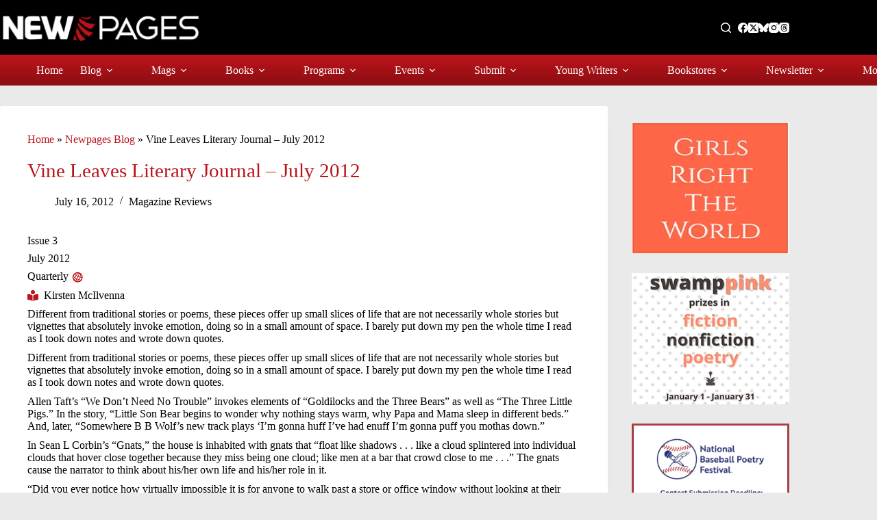

--- FILE ---
content_type: text/html; charset=UTF-8
request_url: https://www.newpages.com/blog/magazines/magazine-reviews/vine-leaves-literary-journal-2012-07/
body_size: 29052
content:
<!doctype html>
<html lang="en-US">
<head>
	
	<meta charset="UTF-8">
	<meta name="viewport" content="width=device-width, initial-scale=1, maximum-scale=5, viewport-fit=cover">
	
	<meta name='robots' content='index, follow, max-image-preview:large, max-snippet:-1, max-video-preview:-1' />
	
	<title>Vine Leaves Literary Journal - July 2012 - NewPages.com</title>
	<meta name="description" content="Vine Leaves Literary Journal - July 2012 NewPages.com" />
	<link rel="canonical" href="https://www.newpages.com/blog/magazines/magazine-reviews/vine-leaves-literary-journal-2012-07/" />
	<meta property="og:locale" content="en_US" />
	<meta property="og:type" content="article" />
	<meta property="og:title" content="Vine Leaves Literary Journal - July 2012" />
	<meta property="og:description" content="Vine Leaves Literary Journal - July 2012 NewPages.com" />
	<meta property="og:url" content="https://www.newpages.com/blog/magazines/magazine-reviews/vine-leaves-literary-journal-2012-07/" />
	<meta property="og:site_name" content="NewPages.com" />
	<meta property="article:publisher" content="https://www.facebook.com/NewPages" />
	<meta property="article:published_time" content="2012-07-16T04:00:00+00:00" />
	<meta property="og:image" content="https://www.newpages.com/wp-content/uploads/2022/12/06-NewPages-RedPages-1080x1080-1.png" />
	<meta property="og:image:width" content="1080" />
	<meta property="og:image:height" content="1080" />
	<meta property="og:image:type" content="image/png" />
	<meta name="author" content="npadmin" />
	<meta name="twitter:card" content="summary_large_image" />
	<meta name="twitter:creator" content="@newpages" />
	<meta name="twitter:site" content="@newpages" />
	<meta name="twitter:label1" content="Written by" />
	<meta name="twitter:data1" content="npadmin" />
	<meta name="twitter:label2" content="Est. reading time" />
	<meta name="twitter:data2" content="2 minutes" />
	<script type="application/ld+json" class="yoast-schema-graph">{"@context":"https://schema.org","@graph":[{"@type":"Article","@id":"https://www.newpages.com/blog/magazines/magazine-reviews/vine-leaves-literary-journal-2012-07/#article","isPartOf":{"@id":"https://www.newpages.com/blog/magazines/magazine-reviews/vine-leaves-literary-journal-2012-07/"},"author":{"name":"npadmin","@id":"https://www.newpages.com/#/schema/person/db89479800121b8d3b6f1ca01f2d7942"},"headline":"Vine Leaves Literary Journal &#8211; July 2012","datePublished":"2012-07-16T04:00:00+00:00","mainEntityOfPage":{"@id":"https://www.newpages.com/blog/magazines/magazine-reviews/vine-leaves-literary-journal-2012-07/"},"wordCount":477,"publisher":{"@id":"https://www.newpages.com/#organization"},"articleSection":["Magazine Reviews"],"inLanguage":"en-US"},{"@type":"WebPage","@id":"https://www.newpages.com/blog/magazines/magazine-reviews/vine-leaves-literary-journal-2012-07/","url":"https://www.newpages.com/blog/magazines/magazine-reviews/vine-leaves-literary-journal-2012-07/","name":"Vine Leaves Literary Journal - July 2012 - NewPages.com","isPartOf":{"@id":"https://www.newpages.com/#website"},"datePublished":"2012-07-16T04:00:00+00:00","description":"Vine Leaves Literary Journal - July 2012 NewPages.com","breadcrumb":{"@id":"https://www.newpages.com/blog/magazines/magazine-reviews/vine-leaves-literary-journal-2012-07/#breadcrumb"},"inLanguage":"en-US","potentialAction":[{"@type":"ReadAction","target":["https://www.newpages.com/blog/magazines/magazine-reviews/vine-leaves-literary-journal-2012-07/"]}]},{"@type":"BreadcrumbList","@id":"https://www.newpages.com/blog/magazines/magazine-reviews/vine-leaves-literary-journal-2012-07/#breadcrumb","itemListElement":[{"@type":"ListItem","position":1,"name":"Home","item":"https://www.newpages.com/"},{"@type":"ListItem","position":2,"name":"Newpages Blog","item":"https://www.newpages.com/blog/"},{"@type":"ListItem","position":3,"name":"Vine Leaves Literary Journal &#8211; July 2012"}]},{"@type":"WebSite","@id":"https://www.newpages.com/#website","url":"https://www.newpages.com/","name":"NewPages.com","description":"Your best guide to literary magazines, indie publishing, writing contests, calls for submissions, and more.","publisher":{"@id":"https://www.newpages.com/#organization"},"alternateName":"NewPages","potentialAction":[{"@type":"SearchAction","target":{"@type":"EntryPoint","urlTemplate":"https://www.newpages.com/?s={search_term_string}"},"query-input":{"@type":"PropertyValueSpecification","valueRequired":true,"valueName":"search_term_string"}}],"inLanguage":"en-US"},{"@type":"Organization","@id":"https://www.newpages.com/#organization","name":"NewPages.com","alternateName":"NewPages","url":"https://www.newpages.com/","logo":{"@type":"ImageObject","inLanguage":"en-US","@id":"https://www.newpages.com/#/schema/logo/image/","url":"https://www.newpages.com/wp-content/uploads/2022/12/00-NewPages-Logo-fullcolor-transparent-background-887x200-1.png","contentUrl":"https://www.newpages.com/wp-content/uploads/2022/12/00-NewPages-Logo-fullcolor-transparent-background-887x200-1.png","width":887,"height":200,"caption":"NewPages.com"},"image":{"@id":"https://www.newpages.com/#/schema/logo/image/"},"sameAs":["https://www.facebook.com/NewPages","https://x.com/newpages","https://www.instagram.com/newpagesdotcom/"]},{"@type":"Person","@id":"https://www.newpages.com/#/schema/person/db89479800121b8d3b6f1ca01f2d7942","name":"npadmin","image":{"@type":"ImageObject","inLanguage":"en-US","@id":"https://www.newpages.com/#/schema/person/image/","url":"https://secure.gravatar.com/avatar/fb38d1473b1c3ad08f5c7e4ba320721ad0c35eb6a2a93207687600c253927133?s=96&d=mm&r=g","contentUrl":"https://secure.gravatar.com/avatar/fb38d1473b1c3ad08f5c7e4ba320721ad0c35eb6a2a93207687600c253927133?s=96&d=mm&r=g","caption":"npadmin"},"sameAs":["https://www.newpages.com"]}]}</script>
	
<style id='wp-img-auto-sizes-contain-inline-css'>
img:is([sizes=auto i],[sizes^="auto," i]){contain-intrinsic-size:3000px 1500px}
/*# sourceURL=wp-img-auto-sizes-contain-inline-css */
</style>
<link rel='stylesheet' href='https://www.newpages.com/wp-content/plugins/adsanity/dist/css/widget-default.css' media='screen' />
<link rel='stylesheet' href='https://www.newpages.com/wp-includes/css/dist/block-library/style.min.css' media='all' />
<style id='font-awesome-svg-styles-default-inline-css'>
.svg-inline--fa {
  display: inline-block;
  height: 1em;
  overflow: visible;
  vertical-align: -.125em;
}
/*# sourceURL=font-awesome-svg-styles-default-inline-css */
</style>
<link rel='stylesheet' href='https://www.newpages.com/wp-content/uploads/font-awesome/v6.7.2/css/svg-with-js.css' media='all' />
<style id='font-awesome-svg-styles-inline-css'>
   .wp-block-font-awesome-icon svg::before,
   .wp-rich-text-font-awesome-icon svg::before {content: unset;}
/*# sourceURL=font-awesome-svg-styles-inline-css */
</style>
<style id='global-styles-inline-css'>
:root{--wp--preset--aspect-ratio--square: 1;--wp--preset--aspect-ratio--4-3: 4/3;--wp--preset--aspect-ratio--3-4: 3/4;--wp--preset--aspect-ratio--3-2: 3/2;--wp--preset--aspect-ratio--2-3: 2/3;--wp--preset--aspect-ratio--16-9: 16/9;--wp--preset--aspect-ratio--9-16: 9/16;--wp--preset--color--black: #000000;--wp--preset--color--cyan-bluish-gray: #abb8c3;--wp--preset--color--white: #ffffff;--wp--preset--color--pale-pink: #f78da7;--wp--preset--color--vivid-red: #cf2e2e;--wp--preset--color--luminous-vivid-orange: #ff6900;--wp--preset--color--luminous-vivid-amber: #fcb900;--wp--preset--color--light-green-cyan: #7bdcb5;--wp--preset--color--vivid-green-cyan: #00d084;--wp--preset--color--pale-cyan-blue: #8ed1fc;--wp--preset--color--vivid-cyan-blue: #0693e3;--wp--preset--color--vivid-purple: #9b51e0;--wp--preset--color--palette-color-1: var(--theme-palette-color-1, #bb141a);--wp--preset--color--palette-color-2: var(--theme-palette-color-2, #8e0e13);--wp--preset--color--palette-color-3: var(--theme-palette-color-3, #ba1319);--wp--preset--color--palette-color-4: var(--theme-palette-color-4, #000000);--wp--preset--color--palette-color-5: var(--theme-palette-color-5, #c4c4c4);--wp--preset--color--palette-color-6: var(--theme-palette-color-6, #e8e8e8);--wp--preset--color--palette-color-7: var(--theme-palette-color-7, #FAFBFC);--wp--preset--color--palette-color-8: var(--theme-palette-color-8, #ffffff);--wp--preset--gradient--vivid-cyan-blue-to-vivid-purple: linear-gradient(135deg,rgb(6,147,227) 0%,rgb(155,81,224) 100%);--wp--preset--gradient--light-green-cyan-to-vivid-green-cyan: linear-gradient(135deg,rgb(122,220,180) 0%,rgb(0,208,130) 100%);--wp--preset--gradient--luminous-vivid-amber-to-luminous-vivid-orange: linear-gradient(135deg,rgb(252,185,0) 0%,rgb(255,105,0) 100%);--wp--preset--gradient--luminous-vivid-orange-to-vivid-red: linear-gradient(135deg,rgb(255,105,0) 0%,rgb(207,46,46) 100%);--wp--preset--gradient--very-light-gray-to-cyan-bluish-gray: linear-gradient(135deg,rgb(238,238,238) 0%,rgb(169,184,195) 100%);--wp--preset--gradient--cool-to-warm-spectrum: linear-gradient(135deg,rgb(74,234,220) 0%,rgb(151,120,209) 20%,rgb(207,42,186) 40%,rgb(238,44,130) 60%,rgb(251,105,98) 80%,rgb(254,248,76) 100%);--wp--preset--gradient--blush-light-purple: linear-gradient(135deg,rgb(255,206,236) 0%,rgb(152,150,240) 100%);--wp--preset--gradient--blush-bordeaux: linear-gradient(135deg,rgb(254,205,165) 0%,rgb(254,45,45) 50%,rgb(107,0,62) 100%);--wp--preset--gradient--luminous-dusk: linear-gradient(135deg,rgb(255,203,112) 0%,rgb(199,81,192) 50%,rgb(65,88,208) 100%);--wp--preset--gradient--pale-ocean: linear-gradient(135deg,rgb(255,245,203) 0%,rgb(182,227,212) 50%,rgb(51,167,181) 100%);--wp--preset--gradient--electric-grass: linear-gradient(135deg,rgb(202,248,128) 0%,rgb(113,206,126) 100%);--wp--preset--gradient--midnight: linear-gradient(135deg,rgb(2,3,129) 0%,rgb(40,116,252) 100%);--wp--preset--gradient--juicy-peach: linear-gradient(to right, #ffecd2 0%, #fcb69f 100%);--wp--preset--gradient--young-passion: linear-gradient(to right, #ff8177 0%, #ff867a 0%, #ff8c7f 21%, #f99185 52%, #cf556c 78%, #b12a5b 100%);--wp--preset--gradient--true-sunset: linear-gradient(to right, #fa709a 0%, #fee140 100%);--wp--preset--gradient--morpheus-den: linear-gradient(to top, #30cfd0 0%, #330867 100%);--wp--preset--gradient--plum-plate: linear-gradient(135deg, #667eea 0%, #764ba2 100%);--wp--preset--gradient--aqua-splash: linear-gradient(15deg, #13547a 0%, #80d0c7 100%);--wp--preset--gradient--love-kiss: linear-gradient(to top, #ff0844 0%, #ffb199 100%);--wp--preset--gradient--new-retrowave: linear-gradient(to top, #3b41c5 0%, #a981bb 49%, #ffc8a9 100%);--wp--preset--gradient--plum-bath: linear-gradient(to top, #cc208e 0%, #6713d2 100%);--wp--preset--gradient--high-flight: linear-gradient(to right, #0acffe 0%, #495aff 100%);--wp--preset--gradient--teen-party: linear-gradient(-225deg, #FF057C 0%, #8D0B93 50%, #321575 100%);--wp--preset--gradient--fabled-sunset: linear-gradient(-225deg, #231557 0%, #44107A 29%, #FF1361 67%, #FFF800 100%);--wp--preset--gradient--arielle-smile: radial-gradient(circle 248px at center, #16d9e3 0%, #30c7ec 47%, #46aef7 100%);--wp--preset--gradient--itmeo-branding: linear-gradient(180deg, #2af598 0%, #009efd 100%);--wp--preset--gradient--deep-blue: linear-gradient(to right, #6a11cb 0%, #2575fc 100%);--wp--preset--gradient--strong-bliss: linear-gradient(to right, #f78ca0 0%, #f9748f 19%, #fd868c 60%, #fe9a8b 100%);--wp--preset--gradient--sweet-period: linear-gradient(to top, #3f51b1 0%, #5a55ae 13%, #7b5fac 25%, #8f6aae 38%, #a86aa4 50%, #cc6b8e 62%, #f18271 75%, #f3a469 87%, #f7c978 100%);--wp--preset--gradient--purple-division: linear-gradient(to top, #7028e4 0%, #e5b2ca 100%);--wp--preset--gradient--cold-evening: linear-gradient(to top, #0c3483 0%, #a2b6df 100%, #6b8cce 100%, #a2b6df 100%);--wp--preset--gradient--mountain-rock: linear-gradient(to right, #868f96 0%, #596164 100%);--wp--preset--gradient--desert-hump: linear-gradient(to top, #c79081 0%, #dfa579 100%);--wp--preset--gradient--ethernal-constance: linear-gradient(to top, #09203f 0%, #537895 100%);--wp--preset--gradient--happy-memories: linear-gradient(-60deg, #ff5858 0%, #f09819 100%);--wp--preset--gradient--grown-early: linear-gradient(to top, #0ba360 0%, #3cba92 100%);--wp--preset--gradient--morning-salad: linear-gradient(-225deg, #B7F8DB 0%, #50A7C2 100%);--wp--preset--gradient--night-call: linear-gradient(-225deg, #AC32E4 0%, #7918F2 48%, #4801FF 100%);--wp--preset--gradient--mind-crawl: linear-gradient(-225deg, #473B7B 0%, #3584A7 51%, #30D2BE 100%);--wp--preset--gradient--angel-care: linear-gradient(-225deg, #FFE29F 0%, #FFA99F 48%, #FF719A 100%);--wp--preset--gradient--juicy-cake: linear-gradient(to top, #e14fad 0%, #f9d423 100%);--wp--preset--gradient--rich-metal: linear-gradient(to right, #d7d2cc 0%, #304352 100%);--wp--preset--gradient--mole-hall: linear-gradient(-20deg, #616161 0%, #9bc5c3 100%);--wp--preset--gradient--cloudy-knoxville: linear-gradient(120deg, #fdfbfb 0%, #ebedee 100%);--wp--preset--gradient--soft-grass: linear-gradient(to top, #c1dfc4 0%, #deecdd 100%);--wp--preset--gradient--saint-petersburg: linear-gradient(135deg, #f5f7fa 0%, #c3cfe2 100%);--wp--preset--gradient--everlasting-sky: linear-gradient(135deg, #fdfcfb 0%, #e2d1c3 100%);--wp--preset--gradient--kind-steel: linear-gradient(-20deg, #e9defa 0%, #fbfcdb 100%);--wp--preset--gradient--over-sun: linear-gradient(60deg, #abecd6 0%, #fbed96 100%);--wp--preset--gradient--premium-white: linear-gradient(to top, #d5d4d0 0%, #d5d4d0 1%, #eeeeec 31%, #efeeec 75%, #e9e9e7 100%);--wp--preset--gradient--clean-mirror: linear-gradient(45deg, #93a5cf 0%, #e4efe9 100%);--wp--preset--gradient--wild-apple: linear-gradient(to top, #d299c2 0%, #fef9d7 100%);--wp--preset--gradient--snow-again: linear-gradient(to top, #e6e9f0 0%, #eef1f5 100%);--wp--preset--gradient--confident-cloud: linear-gradient(to top, #dad4ec 0%, #dad4ec 1%, #f3e7e9 100%);--wp--preset--gradient--glass-water: linear-gradient(to top, #dfe9f3 0%, white 100%);--wp--preset--gradient--perfect-white: linear-gradient(-225deg, #E3FDF5 0%, #FFE6FA 100%);--wp--preset--font-size--small: 13px;--wp--preset--font-size--medium: 20px;--wp--preset--font-size--large: clamp(22px, 1.375rem + ((1vw - 3.2px) * 0.625), 30px);--wp--preset--font-size--x-large: clamp(30px, 1.875rem + ((1vw - 3.2px) * 1.563), 50px);--wp--preset--font-size--xx-large: clamp(45px, 2.813rem + ((1vw - 3.2px) * 2.734), 80px);--wp--preset--font-family--roboto: Roboto;--wp--preset--font-family--merriweather: Merriweather;--wp--preset--spacing--20: 0.44rem;--wp--preset--spacing--30: 0.67rem;--wp--preset--spacing--40: 1rem;--wp--preset--spacing--50: 1.5rem;--wp--preset--spacing--60: 2.25rem;--wp--preset--spacing--70: 3.38rem;--wp--preset--spacing--80: 5.06rem;--wp--preset--shadow--natural: 6px 6px 9px rgba(0, 0, 0, 0.2);--wp--preset--shadow--deep: 12px 12px 50px rgba(0, 0, 0, 0.4);--wp--preset--shadow--sharp: 6px 6px 0px rgba(0, 0, 0, 0.2);--wp--preset--shadow--outlined: 6px 6px 0px -3px rgb(255, 255, 255), 6px 6px rgb(0, 0, 0);--wp--preset--shadow--crisp: 6px 6px 0px rgb(0, 0, 0);}:root { --wp--style--global--content-size: var(--theme-block-max-width);--wp--style--global--wide-size: var(--theme-block-wide-max-width); }:where(body) { margin: 0; }.wp-site-blocks > .alignleft { float: left; margin-right: 2em; }.wp-site-blocks > .alignright { float: right; margin-left: 2em; }.wp-site-blocks > .aligncenter { justify-content: center; margin-left: auto; margin-right: auto; }:where(.wp-site-blocks) > * { margin-block-start: var(--theme-content-spacing); margin-block-end: 0; }:where(.wp-site-blocks) > :first-child { margin-block-start: 0; }:where(.wp-site-blocks) > :last-child { margin-block-end: 0; }:root { --wp--style--block-gap: var(--theme-content-spacing); }:root :where(.is-layout-flow) > :first-child{margin-block-start: 0;}:root :where(.is-layout-flow) > :last-child{margin-block-end: 0;}:root :where(.is-layout-flow) > *{margin-block-start: var(--theme-content-spacing);margin-block-end: 0;}:root :where(.is-layout-constrained) > :first-child{margin-block-start: 0;}:root :where(.is-layout-constrained) > :last-child{margin-block-end: 0;}:root :where(.is-layout-constrained) > *{margin-block-start: var(--theme-content-spacing);margin-block-end: 0;}:root :where(.is-layout-flex){gap: var(--theme-content-spacing);}:root :where(.is-layout-grid){gap: var(--theme-content-spacing);}.is-layout-flow > .alignleft{float: left;margin-inline-start: 0;margin-inline-end: 2em;}.is-layout-flow > .alignright{float: right;margin-inline-start: 2em;margin-inline-end: 0;}.is-layout-flow > .aligncenter{margin-left: auto !important;margin-right: auto !important;}.is-layout-constrained > .alignleft{float: left;margin-inline-start: 0;margin-inline-end: 2em;}.is-layout-constrained > .alignright{float: right;margin-inline-start: 2em;margin-inline-end: 0;}.is-layout-constrained > .aligncenter{margin-left: auto !important;margin-right: auto !important;}.is-layout-constrained > :where(:not(.alignleft):not(.alignright):not(.alignfull)){max-width: var(--wp--style--global--content-size);margin-left: auto !important;margin-right: auto !important;}.is-layout-constrained > .alignwide{max-width: var(--wp--style--global--wide-size);}body .is-layout-flex{display: flex;}.is-layout-flex{flex-wrap: wrap;align-items: center;}.is-layout-flex > :is(*, div){margin: 0;}body .is-layout-grid{display: grid;}.is-layout-grid > :is(*, div){margin: 0;}body{padding-top: 0px;padding-right: 0px;padding-bottom: 0px;padding-left: 0px;}:root :where(.wp-element-button, .wp-block-button__link){font-style: inherit;font-weight: inherit;letter-spacing: inherit;text-transform: inherit;}.has-black-color{color: var(--wp--preset--color--black) !important;}.has-cyan-bluish-gray-color{color: var(--wp--preset--color--cyan-bluish-gray) !important;}.has-white-color{color: var(--wp--preset--color--white) !important;}.has-pale-pink-color{color: var(--wp--preset--color--pale-pink) !important;}.has-vivid-red-color{color: var(--wp--preset--color--vivid-red) !important;}.has-luminous-vivid-orange-color{color: var(--wp--preset--color--luminous-vivid-orange) !important;}.has-luminous-vivid-amber-color{color: var(--wp--preset--color--luminous-vivid-amber) !important;}.has-light-green-cyan-color{color: var(--wp--preset--color--light-green-cyan) !important;}.has-vivid-green-cyan-color{color: var(--wp--preset--color--vivid-green-cyan) !important;}.has-pale-cyan-blue-color{color: var(--wp--preset--color--pale-cyan-blue) !important;}.has-vivid-cyan-blue-color{color: var(--wp--preset--color--vivid-cyan-blue) !important;}.has-vivid-purple-color{color: var(--wp--preset--color--vivid-purple) !important;}.has-palette-color-1-color{color: var(--wp--preset--color--palette-color-1) !important;}.has-palette-color-2-color{color: var(--wp--preset--color--palette-color-2) !important;}.has-palette-color-3-color{color: var(--wp--preset--color--palette-color-3) !important;}.has-palette-color-4-color{color: var(--wp--preset--color--palette-color-4) !important;}.has-palette-color-5-color{color: var(--wp--preset--color--palette-color-5) !important;}.has-palette-color-6-color{color: var(--wp--preset--color--palette-color-6) !important;}.has-palette-color-7-color{color: var(--wp--preset--color--palette-color-7) !important;}.has-palette-color-8-color{color: var(--wp--preset--color--palette-color-8) !important;}.has-black-background-color{background-color: var(--wp--preset--color--black) !important;}.has-cyan-bluish-gray-background-color{background-color: var(--wp--preset--color--cyan-bluish-gray) !important;}.has-white-background-color{background-color: var(--wp--preset--color--white) !important;}.has-pale-pink-background-color{background-color: var(--wp--preset--color--pale-pink) !important;}.has-vivid-red-background-color{background-color: var(--wp--preset--color--vivid-red) !important;}.has-luminous-vivid-orange-background-color{background-color: var(--wp--preset--color--luminous-vivid-orange) !important;}.has-luminous-vivid-amber-background-color{background-color: var(--wp--preset--color--luminous-vivid-amber) !important;}.has-light-green-cyan-background-color{background-color: var(--wp--preset--color--light-green-cyan) !important;}.has-vivid-green-cyan-background-color{background-color: var(--wp--preset--color--vivid-green-cyan) !important;}.has-pale-cyan-blue-background-color{background-color: var(--wp--preset--color--pale-cyan-blue) !important;}.has-vivid-cyan-blue-background-color{background-color: var(--wp--preset--color--vivid-cyan-blue) !important;}.has-vivid-purple-background-color{background-color: var(--wp--preset--color--vivid-purple) !important;}.has-palette-color-1-background-color{background-color: var(--wp--preset--color--palette-color-1) !important;}.has-palette-color-2-background-color{background-color: var(--wp--preset--color--palette-color-2) !important;}.has-palette-color-3-background-color{background-color: var(--wp--preset--color--palette-color-3) !important;}.has-palette-color-4-background-color{background-color: var(--wp--preset--color--palette-color-4) !important;}.has-palette-color-5-background-color{background-color: var(--wp--preset--color--palette-color-5) !important;}.has-palette-color-6-background-color{background-color: var(--wp--preset--color--palette-color-6) !important;}.has-palette-color-7-background-color{background-color: var(--wp--preset--color--palette-color-7) !important;}.has-palette-color-8-background-color{background-color: var(--wp--preset--color--palette-color-8) !important;}.has-black-border-color{border-color: var(--wp--preset--color--black) !important;}.has-cyan-bluish-gray-border-color{border-color: var(--wp--preset--color--cyan-bluish-gray) !important;}.has-white-border-color{border-color: var(--wp--preset--color--white) !important;}.has-pale-pink-border-color{border-color: var(--wp--preset--color--pale-pink) !important;}.has-vivid-red-border-color{border-color: var(--wp--preset--color--vivid-red) !important;}.has-luminous-vivid-orange-border-color{border-color: var(--wp--preset--color--luminous-vivid-orange) !important;}.has-luminous-vivid-amber-border-color{border-color: var(--wp--preset--color--luminous-vivid-amber) !important;}.has-light-green-cyan-border-color{border-color: var(--wp--preset--color--light-green-cyan) !important;}.has-vivid-green-cyan-border-color{border-color: var(--wp--preset--color--vivid-green-cyan) !important;}.has-pale-cyan-blue-border-color{border-color: var(--wp--preset--color--pale-cyan-blue) !important;}.has-vivid-cyan-blue-border-color{border-color: var(--wp--preset--color--vivid-cyan-blue) !important;}.has-vivid-purple-border-color{border-color: var(--wp--preset--color--vivid-purple) !important;}.has-palette-color-1-border-color{border-color: var(--wp--preset--color--palette-color-1) !important;}.has-palette-color-2-border-color{border-color: var(--wp--preset--color--palette-color-2) !important;}.has-palette-color-3-border-color{border-color: var(--wp--preset--color--palette-color-3) !important;}.has-palette-color-4-border-color{border-color: var(--wp--preset--color--palette-color-4) !important;}.has-palette-color-5-border-color{border-color: var(--wp--preset--color--palette-color-5) !important;}.has-palette-color-6-border-color{border-color: var(--wp--preset--color--palette-color-6) !important;}.has-palette-color-7-border-color{border-color: var(--wp--preset--color--palette-color-7) !important;}.has-palette-color-8-border-color{border-color: var(--wp--preset--color--palette-color-8) !important;}.has-vivid-cyan-blue-to-vivid-purple-gradient-background{background: var(--wp--preset--gradient--vivid-cyan-blue-to-vivid-purple) !important;}.has-light-green-cyan-to-vivid-green-cyan-gradient-background{background: var(--wp--preset--gradient--light-green-cyan-to-vivid-green-cyan) !important;}.has-luminous-vivid-amber-to-luminous-vivid-orange-gradient-background{background: var(--wp--preset--gradient--luminous-vivid-amber-to-luminous-vivid-orange) !important;}.has-luminous-vivid-orange-to-vivid-red-gradient-background{background: var(--wp--preset--gradient--luminous-vivid-orange-to-vivid-red) !important;}.has-very-light-gray-to-cyan-bluish-gray-gradient-background{background: var(--wp--preset--gradient--very-light-gray-to-cyan-bluish-gray) !important;}.has-cool-to-warm-spectrum-gradient-background{background: var(--wp--preset--gradient--cool-to-warm-spectrum) !important;}.has-blush-light-purple-gradient-background{background: var(--wp--preset--gradient--blush-light-purple) !important;}.has-blush-bordeaux-gradient-background{background: var(--wp--preset--gradient--blush-bordeaux) !important;}.has-luminous-dusk-gradient-background{background: var(--wp--preset--gradient--luminous-dusk) !important;}.has-pale-ocean-gradient-background{background: var(--wp--preset--gradient--pale-ocean) !important;}.has-electric-grass-gradient-background{background: var(--wp--preset--gradient--electric-grass) !important;}.has-midnight-gradient-background{background: var(--wp--preset--gradient--midnight) !important;}.has-juicy-peach-gradient-background{background: var(--wp--preset--gradient--juicy-peach) !important;}.has-young-passion-gradient-background{background: var(--wp--preset--gradient--young-passion) !important;}.has-true-sunset-gradient-background{background: var(--wp--preset--gradient--true-sunset) !important;}.has-morpheus-den-gradient-background{background: var(--wp--preset--gradient--morpheus-den) !important;}.has-plum-plate-gradient-background{background: var(--wp--preset--gradient--plum-plate) !important;}.has-aqua-splash-gradient-background{background: var(--wp--preset--gradient--aqua-splash) !important;}.has-love-kiss-gradient-background{background: var(--wp--preset--gradient--love-kiss) !important;}.has-new-retrowave-gradient-background{background: var(--wp--preset--gradient--new-retrowave) !important;}.has-plum-bath-gradient-background{background: var(--wp--preset--gradient--plum-bath) !important;}.has-high-flight-gradient-background{background: var(--wp--preset--gradient--high-flight) !important;}.has-teen-party-gradient-background{background: var(--wp--preset--gradient--teen-party) !important;}.has-fabled-sunset-gradient-background{background: var(--wp--preset--gradient--fabled-sunset) !important;}.has-arielle-smile-gradient-background{background: var(--wp--preset--gradient--arielle-smile) !important;}.has-itmeo-branding-gradient-background{background: var(--wp--preset--gradient--itmeo-branding) !important;}.has-deep-blue-gradient-background{background: var(--wp--preset--gradient--deep-blue) !important;}.has-strong-bliss-gradient-background{background: var(--wp--preset--gradient--strong-bliss) !important;}.has-sweet-period-gradient-background{background: var(--wp--preset--gradient--sweet-period) !important;}.has-purple-division-gradient-background{background: var(--wp--preset--gradient--purple-division) !important;}.has-cold-evening-gradient-background{background: var(--wp--preset--gradient--cold-evening) !important;}.has-mountain-rock-gradient-background{background: var(--wp--preset--gradient--mountain-rock) !important;}.has-desert-hump-gradient-background{background: var(--wp--preset--gradient--desert-hump) !important;}.has-ethernal-constance-gradient-background{background: var(--wp--preset--gradient--ethernal-constance) !important;}.has-happy-memories-gradient-background{background: var(--wp--preset--gradient--happy-memories) !important;}.has-grown-early-gradient-background{background: var(--wp--preset--gradient--grown-early) !important;}.has-morning-salad-gradient-background{background: var(--wp--preset--gradient--morning-salad) !important;}.has-night-call-gradient-background{background: var(--wp--preset--gradient--night-call) !important;}.has-mind-crawl-gradient-background{background: var(--wp--preset--gradient--mind-crawl) !important;}.has-angel-care-gradient-background{background: var(--wp--preset--gradient--angel-care) !important;}.has-juicy-cake-gradient-background{background: var(--wp--preset--gradient--juicy-cake) !important;}.has-rich-metal-gradient-background{background: var(--wp--preset--gradient--rich-metal) !important;}.has-mole-hall-gradient-background{background: var(--wp--preset--gradient--mole-hall) !important;}.has-cloudy-knoxville-gradient-background{background: var(--wp--preset--gradient--cloudy-knoxville) !important;}.has-soft-grass-gradient-background{background: var(--wp--preset--gradient--soft-grass) !important;}.has-saint-petersburg-gradient-background{background: var(--wp--preset--gradient--saint-petersburg) !important;}.has-everlasting-sky-gradient-background{background: var(--wp--preset--gradient--everlasting-sky) !important;}.has-kind-steel-gradient-background{background: var(--wp--preset--gradient--kind-steel) !important;}.has-over-sun-gradient-background{background: var(--wp--preset--gradient--over-sun) !important;}.has-premium-white-gradient-background{background: var(--wp--preset--gradient--premium-white) !important;}.has-clean-mirror-gradient-background{background: var(--wp--preset--gradient--clean-mirror) !important;}.has-wild-apple-gradient-background{background: var(--wp--preset--gradient--wild-apple) !important;}.has-snow-again-gradient-background{background: var(--wp--preset--gradient--snow-again) !important;}.has-confident-cloud-gradient-background{background: var(--wp--preset--gradient--confident-cloud) !important;}.has-glass-water-gradient-background{background: var(--wp--preset--gradient--glass-water) !important;}.has-perfect-white-gradient-background{background: var(--wp--preset--gradient--perfect-white) !important;}.has-small-font-size{font-size: var(--wp--preset--font-size--small) !important;}.has-medium-font-size{font-size: var(--wp--preset--font-size--medium) !important;}.has-large-font-size{font-size: var(--wp--preset--font-size--large) !important;}.has-x-large-font-size{font-size: var(--wp--preset--font-size--x-large) !important;}.has-xx-large-font-size{font-size: var(--wp--preset--font-size--xx-large) !important;}.has-roboto-font-family{font-family: var(--wp--preset--font-family--roboto) !important;}.has-merriweather-font-family{font-family: var(--wp--preset--font-family--merriweather) !important;}
:root :where(.wp-block-pullquote){font-size: clamp(0.984em, 0.984rem + ((1vw - 0.2em) * 0.645), 1.5em);line-height: 1.6;}
/*# sourceURL=global-styles-inline-css */
</style>
<link rel='stylesheet' href='https://www.newpages.com/wp-content/plugins/search-filter-pro/public/assets/css/search-filter.min.css' media='all' />
<link rel='stylesheet' href='https://www.newpages.com/wp-content/themes/blocksy/static/bundle/main.min.css' media='all' />
<link rel='stylesheet' href='https://www.newpages.com/wp-content/themes/blocksy/static/bundle/page-title.min.css' media='all' />
<link rel='stylesheet' href='https://www.newpages.com/wp-content/themes/blocksy/static/bundle/sidebar.min.css' media='all' />
<link rel='stylesheet' href='https://www.newpages.com/wp-content/themes/blocksy/static/bundle/share-box.min.css' media='all' />
<style id='generateblocks-inline-css'>
.gb-container.gb-tabs__item:not(.gb-tabs__item-open){display:none;}.gb-block-image-8978c47b{padding-right:20px;padding-bottom:20px;float:left;}.gb-image-8978c47b{border:1px solid var(--theme-palette-color-5, #c4c4c4);width:150px;vertical-align:middle;}p.gb-headline-013279cb{line-height:16px;}p.gb-headline-4858ee38{line-height:16px;margin-top:0px;}p.gb-headline-aaa4a92a{line-height:16px;margin-top:0px;}p.gb-headline-e498f318{display:flex;align-items:center;line-height:16px;}p.gb-headline-e498f318 .gb-icon{line-height:0;color:var(--theme-palette-color-1, #bb141a);padding-right:0.5em;}p.gb-headline-e498f318 .gb-icon svg{width:1em;height:1em;fill:currentColor;}:root{--gb-container-width:1100px;}.gb-container .wp-block-image img{vertical-align:middle;}.gb-grid-wrapper .wp-block-image{margin-bottom:0;}.gb-highlight{background:none;}.gb-shape{line-height:0;}.gb-container-link{position:absolute;top:0;right:0;bottom:0;left:0;z-index:99;}
/*# sourceURL=generateblocks-inline-css */
</style>
<link rel='stylesheet' href='https://www.newpages.com/wp-content/plugins/blocksy-companion-pro/framework/premium/extensions/post-types-extra/static/bundle/main.min.css' media='all' />
		
		<script async src="https://www.googletagmanager.com/gtag/js?id=G-6VHZYZEPC4"></script>
		<script>
		window.dataLayer = window.dataLayer || [];
		function gtag(){dataLayer.push(arguments);}
		gtag('js', new Date());
		gtag('config', 'G-6VHZYZEPC4');
		</script>
		
		<script src="https://www.newpages.com/wp-includes/js/jquery/jquery.min.js" id="jquery-core-js"></script>
<script src="https://www.newpages.com/wp-includes/js/jquery/jquery-migrate.min.js" id="jquery-migrate-js"></script>
<script id="search-filter-plugin-build-js-extra">
var SF_LDATA = {"ajax_url":"https://www.newpages.com/wp-admin/admin-ajax.php","home_url":"https://www.newpages.com/","extensions":[]};
//# sourceURL=search-filter-plugin-build-js-extra
</script>
<script src="https://www.newpages.com/wp-content/plugins/search-filter-pro/public/assets/js/search-filter-build.min.js" id="search-filter-plugin-build-js"></script>
<script src="https://www.newpages.com/wp-content/plugins/search-filter-pro/public/assets/js/chosen.jquery.min.js" id="search-filter-plugin-chosen-js"></script>
<script defer crossorigin="anonymous" src="https://kit.fontawesome.com/0f331d7608.js" id="font-awesome-official-js"></script>
<script async src="https://www.googletagmanager.com/gtag/js?id=G-6VHZYZEPC4"></script>
<script>
  window.dataLayer = window.dataLayer || [];
  function gtag(){dataLayer.push(arguments);}
  gtag('js', new Date());
  gtag('config', 'G-6VHZYZEPC4');
</script>
<meta name="p:domain_verify" content="bea50bbb181bf375080ba6fca9aa0c6c"/>
<script>
jQuery( document ).ready(function() {
    jQuery(".widget-title.wpc-filter-title").each(function(){
		jQuery(this).append("<div class='selall' style='display: inline;cursor: pointer;'>(<b>Select All</b>)</div>");
	});
	jQuery(".selall").click(function() {
	  jQuery(this).parent().parent().next().find("input").prop('checked', true);
	});
	
	// Open external links in new window
	jQuery('a').each(function() {
	   var a = new RegExp('/' + window.location.host + '/');
	   if(!a.test(this.href)) {
		   jQuery(this).click(function(event) {
			   event.preventDefault();
			   event.stopPropagation();
			   window.open(this.href, '_blank');
		   });
	   }
	});
	var intervalId = window.setInterval(function(){
		jQuery("body.term-calls-for-submissions #search-filter-form-38576 .sf-field-reset ").html("<a href='/submission-opportunities/calls-for-submissions/'>Reset</a>");
		jQuery("body.term-writing-contests #search-filter-form-38576 .sf-field-reset ").html("<a href='/submission-opportunities/writing-contests/'>Reset</a>");
		
		var url = new URL(window.location.href);
		var classified = url.searchParams.get("_sft_classified_cat");
		if(classified=="calls-for-submissions")
			{
				jQuery("body.post-type-archive-classified #search-filter-form-38576 .sf-field-reset ").html("<a href='/submission-opportunities/calls-for-submissions/'>Reset</a>");
			}
		else
			{
				jQuery("body.post-type-archive-classified #search-filter-form-38576 .sf-field-reset ").html("<a href='/submission-opportunities/writing-contests/'>Reset</a>");
			}
		
	}, 500);

	jQuery("a.more-link span").html("Read More");

});
</script>
<link rel='stylesheet' href='//www.newpages.com/wp-content/uploads/custom-css-js/28634.css?v=4302' media='all' />
<noscript><link rel='stylesheet' href='https://www.newpages.com/wp-content/themes/blocksy/static/bundle/no-scripts.min.css' type='text/css'></noscript>
<style id="ct-main-styles-inline-css">@font-face {font-family:'Merriweather';font-style:italic;font-weight:300;font-display:swap;src:url(/wp-content/uploads/blocksy/local-google-fonts/s/merriweather/v30/u-4l0qyriQwlOrhSvowK_l5-eR7lXff1jvzDP3WGO5g.woff2) format('woff2');unicode-range:U+0460-052F, U+1C80-1C88, U+20B4, U+2DE0-2DFF, U+A640-A69F, U+FE2E-FE2F;}@font-face {font-family:'Merriweather';font-style:italic;font-weight:300;font-display:swap;src:url(/wp-content/uploads/blocksy/local-google-fonts/s/merriweather/v30/u-4l0qyriQwlOrhSvowK_l5-eR7lXff8jvzDP3WGO5g.woff2) format('woff2');unicode-range:U+0301, U+0400-045F, U+0490-0491, U+04B0-04B1, U+2116;}@font-face {font-family:'Merriweather';font-style:italic;font-weight:300;font-display:swap;src:url(/wp-content/uploads/blocksy/local-google-fonts/s/merriweather/v30/u-4l0qyriQwlOrhSvowK_l5-eR7lXff3jvzDP3WGO5g.woff2) format('woff2');unicode-range:U+0102-0103, U+0110-0111, U+0128-0129, U+0168-0169, U+01A0-01A1, U+01AF-01B0, U+1EA0-1EF9, U+20AB;}@font-face {font-family:'Merriweather';font-style:italic;font-weight:300;font-display:swap;src:url(/wp-content/uploads/blocksy/local-google-fonts/s/merriweather/v30/u-4l0qyriQwlOrhSvowK_l5-eR7lXff2jvzDP3WGO5g.woff2) format('woff2');unicode-range:U+0100-024F, U+0259, U+1E00-1EFF, U+2020, U+20A0-20AB, U+20AD-20CF, U+2113, U+2C60-2C7F, U+A720-A7FF;}@font-face {font-family:'Merriweather';font-style:italic;font-weight:300;font-display:swap;src:url(/wp-content/uploads/blocksy/local-google-fonts/s/merriweather/v30/u-4l0qyriQwlOrhSvowK_l5-eR7lXff4jvzDP3WG.woff2) format('woff2');unicode-range:U+0000-00FF, U+0131, U+0152-0153, U+02BB-02BC, U+02C6, U+02DA, U+02DC, U+2000-206F, U+2074, U+20AC, U+2122, U+2191, U+2193, U+2212, U+2215, U+FEFF, U+FFFD;}@font-face {font-family:'Merriweather';font-style:italic;font-weight:400;font-display:swap;src:url(/wp-content/uploads/blocksy/local-google-fonts/s/merriweather/v30/u-4m0qyriQwlOrhSvowK_l5-eRZDf-LVrPHpBXw.woff2) format('woff2');unicode-range:U+0460-052F, U+1C80-1C88, U+20B4, U+2DE0-2DFF, U+A640-A69F, U+FE2E-FE2F;}@font-face {font-family:'Merriweather';font-style:italic;font-weight:400;font-display:swap;src:url(/wp-content/uploads/blocksy/local-google-fonts/s/merriweather/v30/u-4m0qyriQwlOrhSvowK_l5-eRZKf-LVrPHpBXw.woff2) format('woff2');unicode-range:U+0301, U+0400-045F, U+0490-0491, U+04B0-04B1, U+2116;}@font-face {font-family:'Merriweather';font-style:italic;font-weight:400;font-display:swap;src:url(/wp-content/uploads/blocksy/local-google-fonts/s/merriweather/v30/u-4m0qyriQwlOrhSvowK_l5-eRZBf-LVrPHpBXw.woff2) format('woff2');unicode-range:U+0102-0103, U+0110-0111, U+0128-0129, U+0168-0169, U+01A0-01A1, U+01AF-01B0, U+1EA0-1EF9, U+20AB;}@font-face {font-family:'Merriweather';font-style:italic;font-weight:400;font-display:swap;src:url(/wp-content/uploads/blocksy/local-google-fonts/s/merriweather/v30/u-4m0qyriQwlOrhSvowK_l5-eRZAf-LVrPHpBXw.woff2) format('woff2');unicode-range:U+0100-024F, U+0259, U+1E00-1EFF, U+2020, U+20A0-20AB, U+20AD-20CF, U+2113, U+2C60-2C7F, U+A720-A7FF;}@font-face {font-family:'Merriweather';font-style:italic;font-weight:400;font-display:swap;src:url(/wp-content/uploads/blocksy/local-google-fonts/s/merriweather/v30/u-4m0qyriQwlOrhSvowK_l5-eRZOf-LVrPHp.woff2) format('woff2');unicode-range:U+0000-00FF, U+0131, U+0152-0153, U+02BB-02BC, U+02C6, U+02DA, U+02DC, U+2000-206F, U+2074, U+20AC, U+2122, U+2191, U+2193, U+2212, U+2215, U+FEFF, U+FFFD;}@font-face {font-family:'Merriweather';font-style:italic;font-weight:700;font-display:swap;src:url(/wp-content/uploads/blocksy/local-google-fonts/s/merriweather/v30/u-4l0qyriQwlOrhSvowK_l5-eR71Wvf1jvzDP3WGO5g.woff2) format('woff2');unicode-range:U+0460-052F, U+1C80-1C88, U+20B4, U+2DE0-2DFF, U+A640-A69F, U+FE2E-FE2F;}@font-face {font-family:'Merriweather';font-style:italic;font-weight:700;font-display:swap;src:url(/wp-content/uploads/blocksy/local-google-fonts/s/merriweather/v30/u-4l0qyriQwlOrhSvowK_l5-eR71Wvf8jvzDP3WGO5g.woff2) format('woff2');unicode-range:U+0301, U+0400-045F, U+0490-0491, U+04B0-04B1, U+2116;}@font-face {font-family:'Merriweather';font-style:italic;font-weight:700;font-display:swap;src:url(/wp-content/uploads/blocksy/local-google-fonts/s/merriweather/v30/u-4l0qyriQwlOrhSvowK_l5-eR71Wvf3jvzDP3WGO5g.woff2) format('woff2');unicode-range:U+0102-0103, U+0110-0111, U+0128-0129, U+0168-0169, U+01A0-01A1, U+01AF-01B0, U+1EA0-1EF9, U+20AB;}@font-face {font-family:'Merriweather';font-style:italic;font-weight:700;font-display:swap;src:url(/wp-content/uploads/blocksy/local-google-fonts/s/merriweather/v30/u-4l0qyriQwlOrhSvowK_l5-eR71Wvf2jvzDP3WGO5g.woff2) format('woff2');unicode-range:U+0100-024F, U+0259, U+1E00-1EFF, U+2020, U+20A0-20AB, U+20AD-20CF, U+2113, U+2C60-2C7F, U+A720-A7FF;}@font-face {font-family:'Merriweather';font-style:italic;font-weight:700;font-display:swap;src:url(/wp-content/uploads/blocksy/local-google-fonts/s/merriweather/v30/u-4l0qyriQwlOrhSvowK_l5-eR71Wvf4jvzDP3WG.woff2) format('woff2');unicode-range:U+0000-00FF, U+0131, U+0152-0153, U+02BB-02BC, U+02C6, U+02DA, U+02DC, U+2000-206F, U+2074, U+20AC, U+2122, U+2191, U+2193, U+2212, U+2215, U+FEFF, U+FFFD;}@font-face {font-family:'Merriweather';font-style:italic;font-weight:900;font-display:swap;src:url(/wp-content/uploads/blocksy/local-google-fonts/s/merriweather/v30/u-4l0qyriQwlOrhSvowK_l5-eR7NWPf1jvzDP3WGO5g.woff2) format('woff2');unicode-range:U+0460-052F, U+1C80-1C88, U+20B4, U+2DE0-2DFF, U+A640-A69F, U+FE2E-FE2F;}@font-face {font-family:'Merriweather';font-style:italic;font-weight:900;font-display:swap;src:url(/wp-content/uploads/blocksy/local-google-fonts/s/merriweather/v30/u-4l0qyriQwlOrhSvowK_l5-eR7NWPf8jvzDP3WGO5g.woff2) format('woff2');unicode-range:U+0301, U+0400-045F, U+0490-0491, U+04B0-04B1, U+2116;}@font-face {font-family:'Merriweather';font-style:italic;font-weight:900;font-display:swap;src:url(/wp-content/uploads/blocksy/local-google-fonts/s/merriweather/v30/u-4l0qyriQwlOrhSvowK_l5-eR7NWPf3jvzDP3WGO5g.woff2) format('woff2');unicode-range:U+0102-0103, U+0110-0111, U+0128-0129, U+0168-0169, U+01A0-01A1, U+01AF-01B0, U+1EA0-1EF9, U+20AB;}@font-face {font-family:'Merriweather';font-style:italic;font-weight:900;font-display:swap;src:url(/wp-content/uploads/blocksy/local-google-fonts/s/merriweather/v30/u-4l0qyriQwlOrhSvowK_l5-eR7NWPf2jvzDP3WGO5g.woff2) format('woff2');unicode-range:U+0100-024F, U+0259, U+1E00-1EFF, U+2020, U+20A0-20AB, U+20AD-20CF, U+2113, U+2C60-2C7F, U+A720-A7FF;}@font-face {font-family:'Merriweather';font-style:italic;font-weight:900;font-display:swap;src:url(/wp-content/uploads/blocksy/local-google-fonts/s/merriweather/v30/u-4l0qyriQwlOrhSvowK_l5-eR7NWPf4jvzDP3WG.woff2) format('woff2');unicode-range:U+0000-00FF, U+0131, U+0152-0153, U+02BB-02BC, U+02C6, U+02DA, U+02DC, U+2000-206F, U+2074, U+20AC, U+2122, U+2191, U+2193, U+2212, U+2215, U+FEFF, U+FFFD;}@font-face {font-family:'Merriweather';font-style:normal;font-weight:300;font-display:swap;src:url(/wp-content/uploads/blocksy/local-google-fonts/s/merriweather/v30/u-4n0qyriQwlOrhSvowK_l521wRZVcf6hPvhPUWH.woff2) format('woff2');unicode-range:U+0460-052F, U+1C80-1C88, U+20B4, U+2DE0-2DFF, U+A640-A69F, U+FE2E-FE2F;}@font-face {font-family:'Merriweather';font-style:normal;font-weight:300;font-display:swap;src:url(/wp-content/uploads/blocksy/local-google-fonts/s/merriweather/v30/u-4n0qyriQwlOrhSvowK_l521wRZXMf6hPvhPUWH.woff2) format('woff2');unicode-range:U+0301, U+0400-045F, U+0490-0491, U+04B0-04B1, U+2116;}@font-face {font-family:'Merriweather';font-style:normal;font-weight:300;font-display:swap;src:url(/wp-content/uploads/blocksy/local-google-fonts/s/merriweather/v30/u-4n0qyriQwlOrhSvowK_l521wRZV8f6hPvhPUWH.woff2) format('woff2');unicode-range:U+0102-0103, U+0110-0111, U+0128-0129, U+0168-0169, U+01A0-01A1, U+01AF-01B0, U+1EA0-1EF9, U+20AB;}@font-face {font-family:'Merriweather';font-style:normal;font-weight:300;font-display:swap;src:url(/wp-content/uploads/blocksy/local-google-fonts/s/merriweather/v30/u-4n0qyriQwlOrhSvowK_l521wRZVsf6hPvhPUWH.woff2) format('woff2');unicode-range:U+0100-024F, U+0259, U+1E00-1EFF, U+2020, U+20A0-20AB, U+20AD-20CF, U+2113, U+2C60-2C7F, U+A720-A7FF;}@font-face {font-family:'Merriweather';font-style:normal;font-weight:300;font-display:swap;src:url(/wp-content/uploads/blocksy/local-google-fonts/s/merriweather/v30/u-4n0qyriQwlOrhSvowK_l521wRZWMf6hPvhPQ.woff2) format('woff2');unicode-range:U+0000-00FF, U+0131, U+0152-0153, U+02BB-02BC, U+02C6, U+02DA, U+02DC, U+2000-206F, U+2074, U+20AC, U+2122, U+2191, U+2193, U+2212, U+2215, U+FEFF, U+FFFD;}@font-face {font-family:'Merriweather';font-style:normal;font-weight:400;font-display:swap;src:url(/wp-content/uploads/blocksy/local-google-fonts/s/merriweather/v30/u-440qyriQwlOrhSvowK_l5-cSZMdeX3rsHo.woff2) format('woff2');unicode-range:U+0460-052F, U+1C80-1C88, U+20B4, U+2DE0-2DFF, U+A640-A69F, U+FE2E-FE2F;}@font-face {font-family:'Merriweather';font-style:normal;font-weight:400;font-display:swap;src:url(/wp-content/uploads/blocksy/local-google-fonts/s/merriweather/v30/u-440qyriQwlOrhSvowK_l5-eCZMdeX3rsHo.woff2) format('woff2');unicode-range:U+0301, U+0400-045F, U+0490-0491, U+04B0-04B1, U+2116;}@font-face {font-family:'Merriweather';font-style:normal;font-weight:400;font-display:swap;src:url(/wp-content/uploads/blocksy/local-google-fonts/s/merriweather/v30/u-440qyriQwlOrhSvowK_l5-cyZMdeX3rsHo.woff2) format('woff2');unicode-range:U+0102-0103, U+0110-0111, U+0128-0129, U+0168-0169, U+01A0-01A1, U+01AF-01B0, U+1EA0-1EF9, U+20AB;}@font-face {font-family:'Merriweather';font-style:normal;font-weight:400;font-display:swap;src:url(/wp-content/uploads/blocksy/local-google-fonts/s/merriweather/v30/u-440qyriQwlOrhSvowK_l5-ciZMdeX3rsHo.woff2) format('woff2');unicode-range:U+0100-024F, U+0259, U+1E00-1EFF, U+2020, U+20A0-20AB, U+20AD-20CF, U+2113, U+2C60-2C7F, U+A720-A7FF;}@font-face {font-family:'Merriweather';font-style:normal;font-weight:400;font-display:swap;src:url(/wp-content/uploads/blocksy/local-google-fonts/s/merriweather/v30/u-440qyriQwlOrhSvowK_l5-fCZMdeX3rg.woff2) format('woff2');unicode-range:U+0000-00FF, U+0131, U+0152-0153, U+02BB-02BC, U+02C6, U+02DA, U+02DC, U+2000-206F, U+2074, U+20AC, U+2122, U+2191, U+2193, U+2212, U+2215, U+FEFF, U+FFFD;}@font-face {font-family:'Merriweather';font-style:normal;font-weight:700;font-display:swap;src:url(/wp-content/uploads/blocksy/local-google-fonts/s/merriweather/v30/u-4n0qyriQwlOrhSvowK_l52xwNZVcf6hPvhPUWH.woff2) format('woff2');unicode-range:U+0460-052F, U+1C80-1C88, U+20B4, U+2DE0-2DFF, U+A640-A69F, U+FE2E-FE2F;}@font-face {font-family:'Merriweather';font-style:normal;font-weight:700;font-display:swap;src:url(/wp-content/uploads/blocksy/local-google-fonts/s/merriweather/v30/u-4n0qyriQwlOrhSvowK_l52xwNZXMf6hPvhPUWH.woff2) format('woff2');unicode-range:U+0301, U+0400-045F, U+0490-0491, U+04B0-04B1, U+2116;}@font-face {font-family:'Merriweather';font-style:normal;font-weight:700;font-display:swap;src:url(/wp-content/uploads/blocksy/local-google-fonts/s/merriweather/v30/u-4n0qyriQwlOrhSvowK_l52xwNZV8f6hPvhPUWH.woff2) format('woff2');unicode-range:U+0102-0103, U+0110-0111, U+0128-0129, U+0168-0169, U+01A0-01A1, U+01AF-01B0, U+1EA0-1EF9, U+20AB;}@font-face {font-family:'Merriweather';font-style:normal;font-weight:700;font-display:swap;src:url(/wp-content/uploads/blocksy/local-google-fonts/s/merriweather/v30/u-4n0qyriQwlOrhSvowK_l52xwNZVsf6hPvhPUWH.woff2) format('woff2');unicode-range:U+0100-024F, U+0259, U+1E00-1EFF, U+2020, U+20A0-20AB, U+20AD-20CF, U+2113, U+2C60-2C7F, U+A720-A7FF;}@font-face {font-family:'Merriweather';font-style:normal;font-weight:700;font-display:swap;src:url(/wp-content/uploads/blocksy/local-google-fonts/s/merriweather/v30/u-4n0qyriQwlOrhSvowK_l52xwNZWMf6hPvhPQ.woff2) format('woff2');unicode-range:U+0000-00FF, U+0131, U+0152-0153, U+02BB-02BC, U+02C6, U+02DA, U+02DC, U+2000-206F, U+2074, U+20AC, U+2122, U+2191, U+2193, U+2212, U+2215, U+FEFF, U+FFFD;}@font-face {font-family:'Merriweather';font-style:normal;font-weight:900;font-display:swap;src:url(/wp-content/uploads/blocksy/local-google-fonts/s/merriweather/v30/u-4n0qyriQwlOrhSvowK_l52_wFZVcf6hPvhPUWH.woff2) format('woff2');unicode-range:U+0460-052F, U+1C80-1C88, U+20B4, U+2DE0-2DFF, U+A640-A69F, U+FE2E-FE2F;}@font-face {font-family:'Merriweather';font-style:normal;font-weight:900;font-display:swap;src:url(/wp-content/uploads/blocksy/local-google-fonts/s/merriweather/v30/u-4n0qyriQwlOrhSvowK_l52_wFZXMf6hPvhPUWH.woff2) format('woff2');unicode-range:U+0301, U+0400-045F, U+0490-0491, U+04B0-04B1, U+2116;}@font-face {font-family:'Merriweather';font-style:normal;font-weight:900;font-display:swap;src:url(/wp-content/uploads/blocksy/local-google-fonts/s/merriweather/v30/u-4n0qyriQwlOrhSvowK_l52_wFZV8f6hPvhPUWH.woff2) format('woff2');unicode-range:U+0102-0103, U+0110-0111, U+0128-0129, U+0168-0169, U+01A0-01A1, U+01AF-01B0, U+1EA0-1EF9, U+20AB;}@font-face {font-family:'Merriweather';font-style:normal;font-weight:900;font-display:swap;src:url(/wp-content/uploads/blocksy/local-google-fonts/s/merriweather/v30/u-4n0qyriQwlOrhSvowK_l52_wFZVsf6hPvhPUWH.woff2) format('woff2');unicode-range:U+0100-024F, U+0259, U+1E00-1EFF, U+2020, U+20A0-20AB, U+20AD-20CF, U+2113, U+2C60-2C7F, U+A720-A7FF;}@font-face {font-family:'Merriweather';font-style:normal;font-weight:900;font-display:swap;src:url(/wp-content/uploads/blocksy/local-google-fonts/s/merriweather/v30/u-4n0qyriQwlOrhSvowK_l52_wFZWMf6hPvhPQ.woff2) format('woff2');unicode-range:U+0000-00FF, U+0131, U+0152-0153, U+02BB-02BC, U+02C6, U+02DA, U+02DC, U+2000-206F, U+2074, U+20AC, U+2122, U+2191, U+2193, U+2212, U+2215, U+FEFF, U+FFFD;}@font-face {font-family:'Roboto';font-style:italic;font-weight:100;font-display:swap;src:url(/wp-content/uploads/blocksy/local-google-fonts/s/roboto/v30/KFOiCnqEu92Fr1Mu51QrEz0dL-vwnYh2eg.woff2) format('woff2');unicode-range:U+0460-052F, U+1C80-1C88, U+20B4, U+2DE0-2DFF, U+A640-A69F, U+FE2E-FE2F;}@font-face {font-family:'Roboto';font-style:italic;font-weight:100;font-display:swap;src:url(/wp-content/uploads/blocksy/local-google-fonts/s/roboto/v30/KFOiCnqEu92Fr1Mu51QrEzQdL-vwnYh2eg.woff2) format('woff2');unicode-range:U+0301, U+0400-045F, U+0490-0491, U+04B0-04B1, U+2116;}@font-face {font-family:'Roboto';font-style:italic;font-weight:100;font-display:swap;src:url(/wp-content/uploads/blocksy/local-google-fonts/s/roboto/v30/KFOiCnqEu92Fr1Mu51QrEzwdL-vwnYh2eg.woff2) format('woff2');unicode-range:U+1F00-1FFF;}@font-face {font-family:'Roboto';font-style:italic;font-weight:100;font-display:swap;src:url(/wp-content/uploads/blocksy/local-google-fonts/s/roboto/v30/KFOiCnqEu92Fr1Mu51QrEzMdL-vwnYh2eg.woff2) format('woff2');unicode-range:U+0370-03FF;}@font-face {font-family:'Roboto';font-style:italic;font-weight:100;font-display:swap;src:url(/wp-content/uploads/blocksy/local-google-fonts/s/roboto/v30/KFOiCnqEu92Fr1Mu51QrEz8dL-vwnYh2eg.woff2) format('woff2');unicode-range:U+0102-0103, U+0110-0111, U+0128-0129, U+0168-0169, U+01A0-01A1, U+01AF-01B0, U+1EA0-1EF9, U+20AB;}@font-face {font-family:'Roboto';font-style:italic;font-weight:100;font-display:swap;src:url(/wp-content/uploads/blocksy/local-google-fonts/s/roboto/v30/KFOiCnqEu92Fr1Mu51QrEz4dL-vwnYh2eg.woff2) format('woff2');unicode-range:U+0100-024F, U+0259, U+1E00-1EFF, U+2020, U+20A0-20AB, U+20AD-20CF, U+2113, U+2C60-2C7F, U+A720-A7FF;}@font-face {font-family:'Roboto';font-style:italic;font-weight:100;font-display:swap;src:url(/wp-content/uploads/blocksy/local-google-fonts/s/roboto/v30/KFOiCnqEu92Fr1Mu51QrEzAdL-vwnYg.woff2) format('woff2');unicode-range:U+0000-00FF, U+0131, U+0152-0153, U+02BB-02BC, U+02C6, U+02DA, U+02DC, U+2000-206F, U+2074, U+20AC, U+2122, U+2191, U+2193, U+2212, U+2215, U+FEFF, U+FFFD;}@font-face {font-family:'Roboto';font-style:italic;font-weight:300;font-display:swap;src:url(/wp-content/uploads/blocksy/local-google-fonts/s/roboto/v30/KFOjCnqEu92Fr1Mu51TjASc3CsTYl4BOQ3o.woff2) format('woff2');unicode-range:U+0460-052F, U+1C80-1C88, U+20B4, U+2DE0-2DFF, U+A640-A69F, U+FE2E-FE2F;}@font-face {font-family:'Roboto';font-style:italic;font-weight:300;font-display:swap;src:url(/wp-content/uploads/blocksy/local-google-fonts/s/roboto/v30/KFOjCnqEu92Fr1Mu51TjASc-CsTYl4BOQ3o.woff2) format('woff2');unicode-range:U+0301, U+0400-045F, U+0490-0491, U+04B0-04B1, U+2116;}@font-face {font-family:'Roboto';font-style:italic;font-weight:300;font-display:swap;src:url(/wp-content/uploads/blocksy/local-google-fonts/s/roboto/v30/KFOjCnqEu92Fr1Mu51TjASc2CsTYl4BOQ3o.woff2) format('woff2');unicode-range:U+1F00-1FFF;}@font-face {font-family:'Roboto';font-style:italic;font-weight:300;font-display:swap;src:url(/wp-content/uploads/blocksy/local-google-fonts/s/roboto/v30/KFOjCnqEu92Fr1Mu51TjASc5CsTYl4BOQ3o.woff2) format('woff2');unicode-range:U+0370-03FF;}@font-face {font-family:'Roboto';font-style:italic;font-weight:300;font-display:swap;src:url(/wp-content/uploads/blocksy/local-google-fonts/s/roboto/v30/KFOjCnqEu92Fr1Mu51TjASc1CsTYl4BOQ3o.woff2) format('woff2');unicode-range:U+0102-0103, U+0110-0111, U+0128-0129, U+0168-0169, U+01A0-01A1, U+01AF-01B0, U+1EA0-1EF9, U+20AB;}@font-face {font-family:'Roboto';font-style:italic;font-weight:300;font-display:swap;src:url(/wp-content/uploads/blocksy/local-google-fonts/s/roboto/v30/KFOjCnqEu92Fr1Mu51TjASc0CsTYl4BOQ3o.woff2) format('woff2');unicode-range:U+0100-024F, U+0259, U+1E00-1EFF, U+2020, U+20A0-20AB, U+20AD-20CF, U+2113, U+2C60-2C7F, U+A720-A7FF;}@font-face {font-family:'Roboto';font-style:italic;font-weight:300;font-display:swap;src:url(/wp-content/uploads/blocksy/local-google-fonts/s/roboto/v30/KFOjCnqEu92Fr1Mu51TjASc6CsTYl4BO.woff2) format('woff2');unicode-range:U+0000-00FF, U+0131, U+0152-0153, U+02BB-02BC, U+02C6, U+02DA, U+02DC, U+2000-206F, U+2074, U+20AC, U+2122, U+2191, U+2193, U+2212, U+2215, U+FEFF, U+FFFD;}@font-face {font-family:'Roboto';font-style:italic;font-weight:400;font-display:swap;src:url(/wp-content/uploads/blocksy/local-google-fonts/s/roboto/v30/KFOkCnqEu92Fr1Mu51xFIzIXKMnyrYk.woff2) format('woff2');unicode-range:U+0460-052F, U+1C80-1C88, U+20B4, U+2DE0-2DFF, U+A640-A69F, U+FE2E-FE2F;}@font-face {font-family:'Roboto';font-style:italic;font-weight:400;font-display:swap;src:url(/wp-content/uploads/blocksy/local-google-fonts/s/roboto/v30/KFOkCnqEu92Fr1Mu51xMIzIXKMnyrYk.woff2) format('woff2');unicode-range:U+0301, U+0400-045F, U+0490-0491, U+04B0-04B1, U+2116;}@font-face {font-family:'Roboto';font-style:italic;font-weight:400;font-display:swap;src:url(/wp-content/uploads/blocksy/local-google-fonts/s/roboto/v30/KFOkCnqEu92Fr1Mu51xEIzIXKMnyrYk.woff2) format('woff2');unicode-range:U+1F00-1FFF;}@font-face {font-family:'Roboto';font-style:italic;font-weight:400;font-display:swap;src:url(/wp-content/uploads/blocksy/local-google-fonts/s/roboto/v30/KFOkCnqEu92Fr1Mu51xLIzIXKMnyrYk.woff2) format('woff2');unicode-range:U+0370-03FF;}@font-face {font-family:'Roboto';font-style:italic;font-weight:400;font-display:swap;src:url(/wp-content/uploads/blocksy/local-google-fonts/s/roboto/v30/KFOkCnqEu92Fr1Mu51xHIzIXKMnyrYk.woff2) format('woff2');unicode-range:U+0102-0103, U+0110-0111, U+0128-0129, U+0168-0169, U+01A0-01A1, U+01AF-01B0, U+1EA0-1EF9, U+20AB;}@font-face {font-family:'Roboto';font-style:italic;font-weight:400;font-display:swap;src:url(/wp-content/uploads/blocksy/local-google-fonts/s/roboto/v30/KFOkCnqEu92Fr1Mu51xGIzIXKMnyrYk.woff2) format('woff2');unicode-range:U+0100-024F, U+0259, U+1E00-1EFF, U+2020, U+20A0-20AB, U+20AD-20CF, U+2113, U+2C60-2C7F, U+A720-A7FF;}@font-face {font-family:'Roboto';font-style:italic;font-weight:400;font-display:swap;src:url(/wp-content/uploads/blocksy/local-google-fonts/s/roboto/v30/KFOkCnqEu92Fr1Mu51xIIzIXKMny.woff2) format('woff2');unicode-range:U+0000-00FF, U+0131, U+0152-0153, U+02BB-02BC, U+02C6, U+02DA, U+02DC, U+2000-206F, U+2074, U+20AC, U+2122, U+2191, U+2193, U+2212, U+2215, U+FEFF, U+FFFD;}@font-face {font-family:'Roboto';font-style:italic;font-weight:500;font-display:swap;src:url(/wp-content/uploads/blocksy/local-google-fonts/s/roboto/v30/KFOjCnqEu92Fr1Mu51S7ACc3CsTYl4BOQ3o.woff2) format('woff2');unicode-range:U+0460-052F, U+1C80-1C88, U+20B4, U+2DE0-2DFF, U+A640-A69F, U+FE2E-FE2F;}@font-face {font-family:'Roboto';font-style:italic;font-weight:500;font-display:swap;src:url(/wp-content/uploads/blocksy/local-google-fonts/s/roboto/v30/KFOjCnqEu92Fr1Mu51S7ACc-CsTYl4BOQ3o.woff2) format('woff2');unicode-range:U+0301, U+0400-045F, U+0490-0491, U+04B0-04B1, U+2116;}@font-face {font-family:'Roboto';font-style:italic;font-weight:500;font-display:swap;src:url(/wp-content/uploads/blocksy/local-google-fonts/s/roboto/v30/KFOjCnqEu92Fr1Mu51S7ACc2CsTYl4BOQ3o.woff2) format('woff2');unicode-range:U+1F00-1FFF;}@font-face {font-family:'Roboto';font-style:italic;font-weight:500;font-display:swap;src:url(/wp-content/uploads/blocksy/local-google-fonts/s/roboto/v30/KFOjCnqEu92Fr1Mu51S7ACc5CsTYl4BOQ3o.woff2) format('woff2');unicode-range:U+0370-03FF;}@font-face {font-family:'Roboto';font-style:italic;font-weight:500;font-display:swap;src:url(/wp-content/uploads/blocksy/local-google-fonts/s/roboto/v30/KFOjCnqEu92Fr1Mu51S7ACc1CsTYl4BOQ3o.woff2) format('woff2');unicode-range:U+0102-0103, U+0110-0111, U+0128-0129, U+0168-0169, U+01A0-01A1, U+01AF-01B0, U+1EA0-1EF9, U+20AB;}@font-face {font-family:'Roboto';font-style:italic;font-weight:500;font-display:swap;src:url(/wp-content/uploads/blocksy/local-google-fonts/s/roboto/v30/KFOjCnqEu92Fr1Mu51S7ACc0CsTYl4BOQ3o.woff2) format('woff2');unicode-range:U+0100-024F, U+0259, U+1E00-1EFF, U+2020, U+20A0-20AB, U+20AD-20CF, U+2113, U+2C60-2C7F, U+A720-A7FF;}@font-face {font-family:'Roboto';font-style:italic;font-weight:500;font-display:swap;src:url(/wp-content/uploads/blocksy/local-google-fonts/s/roboto/v30/KFOjCnqEu92Fr1Mu51S7ACc6CsTYl4BO.woff2) format('woff2');unicode-range:U+0000-00FF, U+0131, U+0152-0153, U+02BB-02BC, U+02C6, U+02DA, U+02DC, U+2000-206F, U+2074, U+20AC, U+2122, U+2191, U+2193, U+2212, U+2215, U+FEFF, U+FFFD;}@font-face {font-family:'Roboto';font-style:italic;font-weight:700;font-display:swap;src:url(/wp-content/uploads/blocksy/local-google-fonts/s/roboto/v30/KFOjCnqEu92Fr1Mu51TzBic3CsTYl4BOQ3o.woff2) format('woff2');unicode-range:U+0460-052F, U+1C80-1C88, U+20B4, U+2DE0-2DFF, U+A640-A69F, U+FE2E-FE2F;}@font-face {font-family:'Roboto';font-style:italic;font-weight:700;font-display:swap;src:url(/wp-content/uploads/blocksy/local-google-fonts/s/roboto/v30/KFOjCnqEu92Fr1Mu51TzBic-CsTYl4BOQ3o.woff2) format('woff2');unicode-range:U+0301, U+0400-045F, U+0490-0491, U+04B0-04B1, U+2116;}@font-face {font-family:'Roboto';font-style:italic;font-weight:700;font-display:swap;src:url(/wp-content/uploads/blocksy/local-google-fonts/s/roboto/v30/KFOjCnqEu92Fr1Mu51TzBic2CsTYl4BOQ3o.woff2) format('woff2');unicode-range:U+1F00-1FFF;}@font-face {font-family:'Roboto';font-style:italic;font-weight:700;font-display:swap;src:url(/wp-content/uploads/blocksy/local-google-fonts/s/roboto/v30/KFOjCnqEu92Fr1Mu51TzBic5CsTYl4BOQ3o.woff2) format('woff2');unicode-range:U+0370-03FF;}@font-face {font-family:'Roboto';font-style:italic;font-weight:700;font-display:swap;src:url(/wp-content/uploads/blocksy/local-google-fonts/s/roboto/v30/KFOjCnqEu92Fr1Mu51TzBic1CsTYl4BOQ3o.woff2) format('woff2');unicode-range:U+0102-0103, U+0110-0111, U+0128-0129, U+0168-0169, U+01A0-01A1, U+01AF-01B0, U+1EA0-1EF9, U+20AB;}@font-face {font-family:'Roboto';font-style:italic;font-weight:700;font-display:swap;src:url(/wp-content/uploads/blocksy/local-google-fonts/s/roboto/v30/KFOjCnqEu92Fr1Mu51TzBic0CsTYl4BOQ3o.woff2) format('woff2');unicode-range:U+0100-024F, U+0259, U+1E00-1EFF, U+2020, U+20A0-20AB, U+20AD-20CF, U+2113, U+2C60-2C7F, U+A720-A7FF;}@font-face {font-family:'Roboto';font-style:italic;font-weight:700;font-display:swap;src:url(/wp-content/uploads/blocksy/local-google-fonts/s/roboto/v30/KFOjCnqEu92Fr1Mu51TzBic6CsTYl4BO.woff2) format('woff2');unicode-range:U+0000-00FF, U+0131, U+0152-0153, U+02BB-02BC, U+02C6, U+02DA, U+02DC, U+2000-206F, U+2074, U+20AC, U+2122, U+2191, U+2193, U+2212, U+2215, U+FEFF, U+FFFD;}@font-face {font-family:'Roboto';font-style:italic;font-weight:900;font-display:swap;src:url(/wp-content/uploads/blocksy/local-google-fonts/s/roboto/v30/KFOjCnqEu92Fr1Mu51TLBCc3CsTYl4BOQ3o.woff2) format('woff2');unicode-range:U+0460-052F, U+1C80-1C88, U+20B4, U+2DE0-2DFF, U+A640-A69F, U+FE2E-FE2F;}@font-face {font-family:'Roboto';font-style:italic;font-weight:900;font-display:swap;src:url(/wp-content/uploads/blocksy/local-google-fonts/s/roboto/v30/KFOjCnqEu92Fr1Mu51TLBCc-CsTYl4BOQ3o.woff2) format('woff2');unicode-range:U+0301, U+0400-045F, U+0490-0491, U+04B0-04B1, U+2116;}@font-face {font-family:'Roboto';font-style:italic;font-weight:900;font-display:swap;src:url(/wp-content/uploads/blocksy/local-google-fonts/s/roboto/v30/KFOjCnqEu92Fr1Mu51TLBCc2CsTYl4BOQ3o.woff2) format('woff2');unicode-range:U+1F00-1FFF;}@font-face {font-family:'Roboto';font-style:italic;font-weight:900;font-display:swap;src:url(/wp-content/uploads/blocksy/local-google-fonts/s/roboto/v30/KFOjCnqEu92Fr1Mu51TLBCc5CsTYl4BOQ3o.woff2) format('woff2');unicode-range:U+0370-03FF;}@font-face {font-family:'Roboto';font-style:italic;font-weight:900;font-display:swap;src:url(/wp-content/uploads/blocksy/local-google-fonts/s/roboto/v30/KFOjCnqEu92Fr1Mu51TLBCc1CsTYl4BOQ3o.woff2) format('woff2');unicode-range:U+0102-0103, U+0110-0111, U+0128-0129, U+0168-0169, U+01A0-01A1, U+01AF-01B0, U+1EA0-1EF9, U+20AB;}@font-face {font-family:'Roboto';font-style:italic;font-weight:900;font-display:swap;src:url(/wp-content/uploads/blocksy/local-google-fonts/s/roboto/v30/KFOjCnqEu92Fr1Mu51TLBCc0CsTYl4BOQ3o.woff2) format('woff2');unicode-range:U+0100-024F, U+0259, U+1E00-1EFF, U+2020, U+20A0-20AB, U+20AD-20CF, U+2113, U+2C60-2C7F, U+A720-A7FF;}@font-face {font-family:'Roboto';font-style:italic;font-weight:900;font-display:swap;src:url(/wp-content/uploads/blocksy/local-google-fonts/s/roboto/v30/KFOjCnqEu92Fr1Mu51TLBCc6CsTYl4BO.woff2) format('woff2');unicode-range:U+0000-00FF, U+0131, U+0152-0153, U+02BB-02BC, U+02C6, U+02DA, U+02DC, U+2000-206F, U+2074, U+20AC, U+2122, U+2191, U+2193, U+2212, U+2215, U+FEFF, U+FFFD;}@font-face {font-family:'Roboto';font-style:normal;font-weight:100;font-display:swap;src:url(/wp-content/uploads/blocksy/local-google-fonts/s/roboto/v30/KFOkCnqEu92Fr1MmgVxFIzIXKMnyrYk.woff2) format('woff2');unicode-range:U+0460-052F, U+1C80-1C88, U+20B4, U+2DE0-2DFF, U+A640-A69F, U+FE2E-FE2F;}@font-face {font-family:'Roboto';font-style:normal;font-weight:100;font-display:swap;src:url(/wp-content/uploads/blocksy/local-google-fonts/s/roboto/v30/KFOkCnqEu92Fr1MmgVxMIzIXKMnyrYk.woff2) format('woff2');unicode-range:U+0301, U+0400-045F, U+0490-0491, U+04B0-04B1, U+2116;}@font-face {font-family:'Roboto';font-style:normal;font-weight:100;font-display:swap;src:url(/wp-content/uploads/blocksy/local-google-fonts/s/roboto/v30/KFOkCnqEu92Fr1MmgVxEIzIXKMnyrYk.woff2) format('woff2');unicode-range:U+1F00-1FFF;}@font-face {font-family:'Roboto';font-style:normal;font-weight:100;font-display:swap;src:url(/wp-content/uploads/blocksy/local-google-fonts/s/roboto/v30/KFOkCnqEu92Fr1MmgVxLIzIXKMnyrYk.woff2) format('woff2');unicode-range:U+0370-03FF;}@font-face {font-family:'Roboto';font-style:normal;font-weight:100;font-display:swap;src:url(/wp-content/uploads/blocksy/local-google-fonts/s/roboto/v30/KFOkCnqEu92Fr1MmgVxHIzIXKMnyrYk.woff2) format('woff2');unicode-range:U+0102-0103, U+0110-0111, U+0128-0129, U+0168-0169, U+01A0-01A1, U+01AF-01B0, U+1EA0-1EF9, U+20AB;}@font-face {font-family:'Roboto';font-style:normal;font-weight:100;font-display:swap;src:url(/wp-content/uploads/blocksy/local-google-fonts/s/roboto/v30/KFOkCnqEu92Fr1MmgVxGIzIXKMnyrYk.woff2) format('woff2');unicode-range:U+0100-024F, U+0259, U+1E00-1EFF, U+2020, U+20A0-20AB, U+20AD-20CF, U+2113, U+2C60-2C7F, U+A720-A7FF;}@font-face {font-family:'Roboto';font-style:normal;font-weight:100;font-display:swap;src:url(/wp-content/uploads/blocksy/local-google-fonts/s/roboto/v30/KFOkCnqEu92Fr1MmgVxIIzIXKMny.woff2) format('woff2');unicode-range:U+0000-00FF, U+0131, U+0152-0153, U+02BB-02BC, U+02C6, U+02DA, U+02DC, U+2000-206F, U+2074, U+20AC, U+2122, U+2191, U+2193, U+2212, U+2215, U+FEFF, U+FFFD;}@font-face {font-family:'Roboto';font-style:normal;font-weight:300;font-display:swap;src:url(/wp-content/uploads/blocksy/local-google-fonts/s/roboto/v30/KFOlCnqEu92Fr1MmSU5fCRc4AMP6lbBP.woff2) format('woff2');unicode-range:U+0460-052F, U+1C80-1C88, U+20B4, U+2DE0-2DFF, U+A640-A69F, U+FE2E-FE2F;}@font-face {font-family:'Roboto';font-style:normal;font-weight:300;font-display:swap;src:url(/wp-content/uploads/blocksy/local-google-fonts/s/roboto/v30/KFOlCnqEu92Fr1MmSU5fABc4AMP6lbBP.woff2) format('woff2');unicode-range:U+0301, U+0400-045F, U+0490-0491, U+04B0-04B1, U+2116;}@font-face {font-family:'Roboto';font-style:normal;font-weight:300;font-display:swap;src:url(/wp-content/uploads/blocksy/local-google-fonts/s/roboto/v30/KFOlCnqEu92Fr1MmSU5fCBc4AMP6lbBP.woff2) format('woff2');unicode-range:U+1F00-1FFF;}@font-face {font-family:'Roboto';font-style:normal;font-weight:300;font-display:swap;src:url(/wp-content/uploads/blocksy/local-google-fonts/s/roboto/v30/KFOlCnqEu92Fr1MmSU5fBxc4AMP6lbBP.woff2) format('woff2');unicode-range:U+0370-03FF;}@font-face {font-family:'Roboto';font-style:normal;font-weight:300;font-display:swap;src:url(/wp-content/uploads/blocksy/local-google-fonts/s/roboto/v30/KFOlCnqEu92Fr1MmSU5fCxc4AMP6lbBP.woff2) format('woff2');unicode-range:U+0102-0103, U+0110-0111, U+0128-0129, U+0168-0169, U+01A0-01A1, U+01AF-01B0, U+1EA0-1EF9, U+20AB;}@font-face {font-family:'Roboto';font-style:normal;font-weight:300;font-display:swap;src:url(/wp-content/uploads/blocksy/local-google-fonts/s/roboto/v30/KFOlCnqEu92Fr1MmSU5fChc4AMP6lbBP.woff2) format('woff2');unicode-range:U+0100-024F, U+0259, U+1E00-1EFF, U+2020, U+20A0-20AB, U+20AD-20CF, U+2113, U+2C60-2C7F, U+A720-A7FF;}@font-face {font-family:'Roboto';font-style:normal;font-weight:300;font-display:swap;src:url(/wp-content/uploads/blocksy/local-google-fonts/s/roboto/v30/KFOlCnqEu92Fr1MmSU5fBBc4AMP6lQ.woff2) format('woff2');unicode-range:U+0000-00FF, U+0131, U+0152-0153, U+02BB-02BC, U+02C6, U+02DA, U+02DC, U+2000-206F, U+2074, U+20AC, U+2122, U+2191, U+2193, U+2212, U+2215, U+FEFF, U+FFFD;}@font-face {font-family:'Roboto';font-style:normal;font-weight:400;font-display:swap;src:url(/wp-content/uploads/blocksy/local-google-fonts/s/roboto/v30/KFOmCnqEu92Fr1Mu72xKKTU1Kvnz.woff2) format('woff2');unicode-range:U+0460-052F, U+1C80-1C88, U+20B4, U+2DE0-2DFF, U+A640-A69F, U+FE2E-FE2F;}@font-face {font-family:'Roboto';font-style:normal;font-weight:400;font-display:swap;src:url(/wp-content/uploads/blocksy/local-google-fonts/s/roboto/v30/KFOmCnqEu92Fr1Mu5mxKKTU1Kvnz.woff2) format('woff2');unicode-range:U+0301, U+0400-045F, U+0490-0491, U+04B0-04B1, U+2116;}@font-face {font-family:'Roboto';font-style:normal;font-weight:400;font-display:swap;src:url(/wp-content/uploads/blocksy/local-google-fonts/s/roboto/v30/KFOmCnqEu92Fr1Mu7mxKKTU1Kvnz.woff2) format('woff2');unicode-range:U+1F00-1FFF;}@font-face {font-family:'Roboto';font-style:normal;font-weight:400;font-display:swap;src:url(/wp-content/uploads/blocksy/local-google-fonts/s/roboto/v30/KFOmCnqEu92Fr1Mu4WxKKTU1Kvnz.woff2) format('woff2');unicode-range:U+0370-03FF;}@font-face {font-family:'Roboto';font-style:normal;font-weight:400;font-display:swap;src:url(/wp-content/uploads/blocksy/local-google-fonts/s/roboto/v30/KFOmCnqEu92Fr1Mu7WxKKTU1Kvnz.woff2) format('woff2');unicode-range:U+0102-0103, U+0110-0111, U+0128-0129, U+0168-0169, U+01A0-01A1, U+01AF-01B0, U+1EA0-1EF9, U+20AB;}@font-face {font-family:'Roboto';font-style:normal;font-weight:400;font-display:swap;src:url(/wp-content/uploads/blocksy/local-google-fonts/s/roboto/v30/KFOmCnqEu92Fr1Mu7GxKKTU1Kvnz.woff2) format('woff2');unicode-range:U+0100-024F, U+0259, U+1E00-1EFF, U+2020, U+20A0-20AB, U+20AD-20CF, U+2113, U+2C60-2C7F, U+A720-A7FF;}@font-face {font-family:'Roboto';font-style:normal;font-weight:400;font-display:swap;src:url(/wp-content/uploads/blocksy/local-google-fonts/s/roboto/v30/KFOmCnqEu92Fr1Mu4mxKKTU1Kg.woff2) format('woff2');unicode-range:U+0000-00FF, U+0131, U+0152-0153, U+02BB-02BC, U+02C6, U+02DA, U+02DC, U+2000-206F, U+2074, U+20AC, U+2122, U+2191, U+2193, U+2212, U+2215, U+FEFF, U+FFFD;}@font-face {font-family:'Roboto';font-style:normal;font-weight:500;font-display:swap;src:url(/wp-content/uploads/blocksy/local-google-fonts/s/roboto/v30/KFOlCnqEu92Fr1MmEU9fCRc4AMP6lbBP.woff2) format('woff2');unicode-range:U+0460-052F, U+1C80-1C88, U+20B4, U+2DE0-2DFF, U+A640-A69F, U+FE2E-FE2F;}@font-face {font-family:'Roboto';font-style:normal;font-weight:500;font-display:swap;src:url(/wp-content/uploads/blocksy/local-google-fonts/s/roboto/v30/KFOlCnqEu92Fr1MmEU9fABc4AMP6lbBP.woff2) format('woff2');unicode-range:U+0301, U+0400-045F, U+0490-0491, U+04B0-04B1, U+2116;}@font-face {font-family:'Roboto';font-style:normal;font-weight:500;font-display:swap;src:url(/wp-content/uploads/blocksy/local-google-fonts/s/roboto/v30/KFOlCnqEu92Fr1MmEU9fCBc4AMP6lbBP.woff2) format('woff2');unicode-range:U+1F00-1FFF;}@font-face {font-family:'Roboto';font-style:normal;font-weight:500;font-display:swap;src:url(/wp-content/uploads/blocksy/local-google-fonts/s/roboto/v30/KFOlCnqEu92Fr1MmEU9fBxc4AMP6lbBP.woff2) format('woff2');unicode-range:U+0370-03FF;}@font-face {font-family:'Roboto';font-style:normal;font-weight:500;font-display:swap;src:url(/wp-content/uploads/blocksy/local-google-fonts/s/roboto/v30/KFOlCnqEu92Fr1MmEU9fCxc4AMP6lbBP.woff2) format('woff2');unicode-range:U+0102-0103, U+0110-0111, U+0128-0129, U+0168-0169, U+01A0-01A1, U+01AF-01B0, U+1EA0-1EF9, U+20AB;}@font-face {font-family:'Roboto';font-style:normal;font-weight:500;font-display:swap;src:url(/wp-content/uploads/blocksy/local-google-fonts/s/roboto/v30/KFOlCnqEu92Fr1MmEU9fChc4AMP6lbBP.woff2) format('woff2');unicode-range:U+0100-024F, U+0259, U+1E00-1EFF, U+2020, U+20A0-20AB, U+20AD-20CF, U+2113, U+2C60-2C7F, U+A720-A7FF;}@font-face {font-family:'Roboto';font-style:normal;font-weight:500;font-display:swap;src:url(/wp-content/uploads/blocksy/local-google-fonts/s/roboto/v30/KFOlCnqEu92Fr1MmEU9fBBc4AMP6lQ.woff2) format('woff2');unicode-range:U+0000-00FF, U+0131, U+0152-0153, U+02BB-02BC, U+02C6, U+02DA, U+02DC, U+2000-206F, U+2074, U+20AC, U+2122, U+2191, U+2193, U+2212, U+2215, U+FEFF, U+FFFD;}@font-face {font-family:'Roboto';font-style:normal;font-weight:700;font-display:swap;src:url(/wp-content/uploads/blocksy/local-google-fonts/s/roboto/v30/KFOlCnqEu92Fr1MmWUlfCRc4AMP6lbBP.woff2) format('woff2');unicode-range:U+0460-052F, U+1C80-1C88, U+20B4, U+2DE0-2DFF, U+A640-A69F, U+FE2E-FE2F;}@font-face {font-family:'Roboto';font-style:normal;font-weight:700;font-display:swap;src:url(/wp-content/uploads/blocksy/local-google-fonts/s/roboto/v30/KFOlCnqEu92Fr1MmWUlfABc4AMP6lbBP.woff2) format('woff2');unicode-range:U+0301, U+0400-045F, U+0490-0491, U+04B0-04B1, U+2116;}@font-face {font-family:'Roboto';font-style:normal;font-weight:700;font-display:swap;src:url(/wp-content/uploads/blocksy/local-google-fonts/s/roboto/v30/KFOlCnqEu92Fr1MmWUlfCBc4AMP6lbBP.woff2) format('woff2');unicode-range:U+1F00-1FFF;}@font-face {font-family:'Roboto';font-style:normal;font-weight:700;font-display:swap;src:url(/wp-content/uploads/blocksy/local-google-fonts/s/roboto/v30/KFOlCnqEu92Fr1MmWUlfBxc4AMP6lbBP.woff2) format('woff2');unicode-range:U+0370-03FF;}@font-face {font-family:'Roboto';font-style:normal;font-weight:700;font-display:swap;src:url(/wp-content/uploads/blocksy/local-google-fonts/s/roboto/v30/KFOlCnqEu92Fr1MmWUlfCxc4AMP6lbBP.woff2) format('woff2');unicode-range:U+0102-0103, U+0110-0111, U+0128-0129, U+0168-0169, U+01A0-01A1, U+01AF-01B0, U+1EA0-1EF9, U+20AB;}@font-face {font-family:'Roboto';font-style:normal;font-weight:700;font-display:swap;src:url(/wp-content/uploads/blocksy/local-google-fonts/s/roboto/v30/KFOlCnqEu92Fr1MmWUlfChc4AMP6lbBP.woff2) format('woff2');unicode-range:U+0100-024F, U+0259, U+1E00-1EFF, U+2020, U+20A0-20AB, U+20AD-20CF, U+2113, U+2C60-2C7F, U+A720-A7FF;}@font-face {font-family:'Roboto';font-style:normal;font-weight:700;font-display:swap;src:url(/wp-content/uploads/blocksy/local-google-fonts/s/roboto/v30/KFOlCnqEu92Fr1MmWUlfBBc4AMP6lQ.woff2) format('woff2');unicode-range:U+0000-00FF, U+0131, U+0152-0153, U+02BB-02BC, U+02C6, U+02DA, U+02DC, U+2000-206F, U+2074, U+20AC, U+2122, U+2191, U+2193, U+2212, U+2215, U+FEFF, U+FFFD;}@font-face {font-family:'Roboto';font-style:normal;font-weight:900;font-display:swap;src:url(/wp-content/uploads/blocksy/local-google-fonts/s/roboto/v30/KFOlCnqEu92Fr1MmYUtfCRc4AMP6lbBP.woff2) format('woff2');unicode-range:U+0460-052F, U+1C80-1C88, U+20B4, U+2DE0-2DFF, U+A640-A69F, U+FE2E-FE2F;}@font-face {font-family:'Roboto';font-style:normal;font-weight:900;font-display:swap;src:url(/wp-content/uploads/blocksy/local-google-fonts/s/roboto/v30/KFOlCnqEu92Fr1MmYUtfABc4AMP6lbBP.woff2) format('woff2');unicode-range:U+0301, U+0400-045F, U+0490-0491, U+04B0-04B1, U+2116;}@font-face {font-family:'Roboto';font-style:normal;font-weight:900;font-display:swap;src:url(/wp-content/uploads/blocksy/local-google-fonts/s/roboto/v30/KFOlCnqEu92Fr1MmYUtfCBc4AMP6lbBP.woff2) format('woff2');unicode-range:U+1F00-1FFF;}@font-face {font-family:'Roboto';font-style:normal;font-weight:900;font-display:swap;src:url(/wp-content/uploads/blocksy/local-google-fonts/s/roboto/v30/KFOlCnqEu92Fr1MmYUtfBxc4AMP6lbBP.woff2) format('woff2');unicode-range:U+0370-03FF;}@font-face {font-family:'Roboto';font-style:normal;font-weight:900;font-display:swap;src:url(/wp-content/uploads/blocksy/local-google-fonts/s/roboto/v30/KFOlCnqEu92Fr1MmYUtfCxc4AMP6lbBP.woff2) format('woff2');unicode-range:U+0102-0103, U+0110-0111, U+0128-0129, U+0168-0169, U+01A0-01A1, U+01AF-01B0, U+1EA0-1EF9, U+20AB;}@font-face {font-family:'Roboto';font-style:normal;font-weight:900;font-display:swap;src:url(/wp-content/uploads/blocksy/local-google-fonts/s/roboto/v30/KFOlCnqEu92Fr1MmYUtfChc4AMP6lbBP.woff2) format('woff2');unicode-range:U+0100-024F, U+0259, U+1E00-1EFF, U+2020, U+20A0-20AB, U+20AD-20CF, U+2113, U+2C60-2C7F, U+A720-A7FF;}@font-face {font-family:'Roboto';font-style:normal;font-weight:900;font-display:swap;src:url(/wp-content/uploads/blocksy/local-google-fonts/s/roboto/v30/KFOlCnqEu92Fr1MmYUtfBBc4AMP6lQ.woff2) format('woff2');unicode-range:U+0000-00FF, U+0131, U+0152-0153, U+02BB-02BC, U+02C6, U+02DA, U+02DC, U+2000-206F, U+2074, U+20AC, U+2122, U+2191, U+2193, U+2212, U+2215, U+FEFF, U+FFFD;} [data-header*="type-1"] .ct-header [data-row*="bottom"] {--height:45px;background-color:initial;background-image:linear-gradient(180deg,rgb(187,20,26) 4%,rgb(142,14,19) 93%);--theme-border-top:none;--theme-border-bottom:none;--theme-box-shadow:none;} [data-header*="type-1"] .ct-header [data-row*="bottom"] > div {--theme-border-top:none;--theme-border-bottom:none;} [data-header*="type-1"] .ct-header [data-sticky*="yes"] [data-row*="bottom"] {background-color:initial;background-image:linear-gradient(180deg,rgb(187,20,26) 0%,rgb(142,14,19) 100%);--theme-border-top:none;--theme-border-bottom:none;--theme-box-shadow:none;} [data-header*="type-1"] .ct-header [data-sticky*="yes"] [data-row*="bottom"] > div {--theme-border-top:none;--theme-border-bottom:none;} [data-header*="type-1"] .ct-header [data-id="button"] {--theme-icon-size:15px;} [data-header*="type-1"] .ct-header [data-id="button"] .ct-button-ghost {--theme-button-text-initial-color:var(--theme-palette-color-8);--theme-button-text-hover-color:#ffffff;} [data-header*="type-1"] .ct-header [data-id="logo"] .site-logo-container {--logo-max-height:50px;} [data-header*="type-1"] .ct-header [data-id="logo"] .site-title {--theme-font-weight:700;--theme-font-size:25px;--theme-line-height:1.5;--theme-link-initial-color:var(--theme-palette-color-4);} [data-header*="type-1"] .ct-header [data-id="menu"] > ul > li > a {--theme-font-weight:700;--theme-text-transform:uppercase;--theme-font-size:12px;--theme-line-height:1.3;--theme-link-initial-color:var(--theme-palette-color-8);--theme-link-hover-color:#ffffff;--theme-link-active-color:#ffffff;} [data-header*="type-1"] .ct-header [data-id="menu"] .sub-menu .ct-menu-link {--theme-link-initial-color:#ffffff;--theme-link-hover-color:var(--theme-palette-color-8);--theme-font-weight:500;--theme-font-size:12px;} [data-header*="type-1"] .ct-header [data-id="menu"] .sub-menu {--dropdown-background-color:var(--theme-palette-color-2);--dropdown-background-hover-color:var(--theme-palette-color-3);--dropdown-items-spacing:5px;--dropdown-divider:1px dashed rgba(255, 255, 255, 0.1);--theme-box-shadow:0px 10px 20px rgba(41, 51, 61, 0.1);--theme-border-radius:0px 0px 2px 2px;} [data-header*="type-1"] .ct-header [data-sticky*="yes"] [data-id="menu"] > ul > li > a {--theme-link-initial-color:var(--theme-palette-color-8);--theme-link-hover-color:var(--theme-palette-color-8);--theme-link-active-color:var(--theme-palette-color-8);} [data-header*="type-1"] .ct-header [data-sticky*="yes"] [data-id="menu"] {--menu-indicator-active-color:var(--theme-palette-color-2);} [data-header*="type-1"] .ct-header [data-sticky*="yes"] [data-id="menu"] .sub-menu .ct-menu-link {--theme-link-initial-color:var(--theme-palette-color-8);--theme-link-hover-color:var(--theme-palette-color-8);--theme-link-active-color:var(--theme-palette-color-8);} [data-header*="type-1"] .ct-header [data-sticky*="yes"] [data-id="menu"] .sub-menu {--dropdown-background-color:var(--theme-palette-color-2);--dropdown-background-hover-color:var(--theme-palette-color-3);--sticky-state-dropdown-top-offset:0px;} [data-header*="type-1"] .ct-header [data-row*="middle"] {--height:80px;background-color:var(--theme-palette-color-4);background-image:none;--theme-border-top:none;--theme-border-bottom:none;--theme-box-shadow:none;} [data-header*="type-1"] .ct-header [data-row*="middle"] > div {--theme-border-top:none;--theme-border-bottom:none;} [data-header*="type-1"] .ct-header [data-sticky*="yes"] [data-row*="middle"] {background-color:var(--theme-palette-color-4);background-image:none;--theme-border-top:none;--theme-border-bottom:none;--theme-box-shadow:none;} [data-header*="type-1"] {--sticky-shrink:70;--header-height:125px;--header-sticky-height:125px;--header-sticky-offset:0px;} [data-header*="type-1"] .ct-header [data-sticky*="yes"] [data-row*="middle"] > div {--theme-border-top:none;--theme-border-bottom:none;} [data-header*="type-1"] [data-id="mobile-menu"] {--theme-font-weight:700;--theme-font-size:20px;--theme-link-initial-color:#ffffff;--mobile-menu-divider:none;} [data-header*="type-1"] #offcanvas {--theme-box-shadow:0px 0px 70px rgba(0, 0, 0, 0.35);--side-panel-width:500px;--panel-content-height:100%;} [data-header*="type-1"] #offcanvas .ct-panel-inner {background-color:rgba(18, 21, 25, 0.98);} [data-header*="type-1"] [data-id="search"] {--theme-icon-color:var(--theme-palette-color-8);--theme-icon-hover-color:var(--theme-palette-color-3);--margin:0 5px px 0 !important;} [data-header*="type-1"] [data-sticky*="yes"] [data-id="search"] {--theme-icon-color:var(--theme-palette-color-8);--theme-icon-hover-color:var(--theme-palette-color-3);} [data-header*="type-1"] #search-modal .ct-search-results {--theme-font-weight:500;--theme-font-size:14px;--theme-line-height:1.4;} [data-header*="type-1"] #search-modal .ct-search-form {--theme-link-initial-color:#ffffff;--theme-form-text-initial-color:#ffffff;--theme-form-text-focus-color:#ffffff;--theme-form-field-border-initial-color:rgba(255, 255, 255, 0.2);} [data-header*="type-1"] #search-modal {background-color:rgba(18, 21, 25, 0.98);} [data-header*="type-1"] [data-id="socials"].ct-header-socials {--items-spacing:15px;} [data-header*="type-1"] [data-id="socials"].ct-header-socials [data-color="custom"] {--theme-icon-color:var(--theme-palette-color-8);--theme-icon-hover-color:var(--theme-palette-color-3);--background-color:rgba(218, 222, 228, 0.3);--background-hover-color:var(--theme-palette-color-1);} [data-header*="type-1"] [data-sticky*="yes"] [data-id="socials"].ct-header-socials [data-color="custom"] {--theme-icon-color:var(--theme-palette-color-8);--theme-icon-hover-color:var(--theme-palette-color-3);} [data-header*="type-1"] [data-id="trigger"] {--theme-icon-size:18px;--theme-icon-color:var(--theme-palette-color-8);--theme-icon-hover-color:var(--theme-palette-color-4);} [data-header*="type-1"] [data-id="mobile-menu-secondary"] {--margin:8px 0px 0px 0px !important;} [data-header*="type-1"] [data-id="mobile-menu-secondary"] ul {--theme-font-weight:700;--theme-text-transform:uppercase;--theme-font-size:12px;--theme-line-height:1.3;} [data-header*="type-1"] [data-id="mobile-menu-secondary"] > ul > li > a {--theme-link-initial-color:var(--theme-palette-color-8);--theme-link-hover-color:var(--theme-palette-color-4);} [data-header*="type-1"] .ct-header {background-image:none;} [data-header*="type-1"] [data-sticky*="yes"] {background-image:none;} [data-header*="yp0QZc"] .ct-header [data-row*="bottom"] {--height:45px;background-color:initial;background-image:linear-gradient(180deg,rgb(187,20,26) 4%,rgb(142,14,19) 93%);--theme-border-top:none;--theme-border-bottom:none;--theme-box-shadow:none;} [data-header*="yp0QZc"] .ct-header [data-row*="bottom"] > div {--theme-border-top:none;--theme-border-bottom:none;} [data-header*="yp0QZc"] .ct-header [data-sticky*="yes"] [data-row*="bottom"] {background-color:initial;background-image:linear-gradient(180deg,rgb(187,20,26) 0%,rgb(142,14,19) 100%);--theme-border-top:none;--theme-border-bottom:none;--theme-box-shadow:none;} [data-header*="yp0QZc"] .ct-header [data-sticky*="yes"] [data-row*="bottom"] > div {--theme-border-top:none;--theme-border-bottom:none;} [data-header*="yp0QZc"] .ct-header [data-id="button"] {--theme-icon-size:15px;--theme-button-background-initial-color:#ba141a;--margin:0 5px !important;} [data-header*="yp0QZc"] .ct-header [data-id="button"] .ct-button-ghost {--theme-button-text-initial-color:var(--theme-palette-color-8);--theme-button-text-hover-color:#ffffff;} [data-header*="yp0QZc"] .ct-header [data-id="logo"] .site-logo-container {--logo-max-height:50px;} [data-header*="yp0QZc"] .ct-header [data-id="logo"] .site-title {--theme-font-weight:700;--theme-font-size:25px;--theme-line-height:1.5;--theme-link-initial-color:var(--theme-palette-color-4);} [data-header*="yp0QZc"] .ct-header [data-id="menu"] > ul > li > a {--theme-font-weight:700;--theme-text-transform:uppercase;--theme-font-size:12px;--theme-line-height:1.3;--theme-link-initial-color:var(--theme-palette-color-8);--theme-link-hover-color:#ffffff;--theme-link-active-color:#ffffff;} [data-header*="yp0QZc"] .ct-header [data-id="menu"] .sub-menu .ct-menu-link {--theme-link-initial-color:#ffffff;--theme-link-hover-color:var(--theme-palette-color-8);--theme-font-weight:500;--theme-font-size:12px;} [data-header*="yp0QZc"] .ct-header [data-id="menu"] .sub-menu {--dropdown-background-color:var(--theme-palette-color-2);--dropdown-background-hover-color:var(--theme-palette-color-3);--dropdown-items-spacing:5px;--dropdown-divider:1px dashed rgba(255, 255, 255, 0.1);--theme-box-shadow:0px 10px 20px rgba(41, 51, 61, 0.1);--theme-border-radius:0px 0px 2px 2px;} [data-header*="yp0QZc"] .ct-header [data-sticky*="yes"] [data-id="menu"] .sub-menu {--sticky-state-dropdown-top-offset:0px;} [data-header*="yp0QZc"] .ct-header [data-row*="middle"] {--height:80px;background-color:var(--theme-palette-color-4);background-image:none;--theme-border-top:none;--theme-border-bottom:none;--theme-box-shadow:none;} [data-header*="yp0QZc"] .ct-header [data-row*="middle"] > div {--theme-border-top:none;--theme-border-bottom:none;} [data-header*="yp0QZc"] .ct-header [data-sticky*="yes"] [data-row*="middle"] {background-color:var(--theme-palette-color-4);background-image:none;--theme-border-top:none;--theme-border-bottom:none;--theme-box-shadow:none;} [data-header*="yp0QZc"] {--sticky-shrink:70;--header-height:125px;--header-sticky-height:125px;--header-sticky-offset:0px;} [data-header*="yp0QZc"] .ct-header [data-sticky*="yes"] [data-row*="middle"] > div {--theme-border-top:none;--theme-border-bottom:none;} [data-header*="yp0QZc"] [data-id="mobile-menu"] {--theme-font-weight:700;--theme-font-size:20px;--theme-link-initial-color:#ffffff;--mobile-menu-divider:none;} [data-header*="yp0QZc"] #offcanvas {--theme-box-shadow:0px 0px 70px rgba(0, 0, 0, 0.35);--side-panel-width:500px;--panel-content-height:100%;} [data-header*="yp0QZc"] #offcanvas .ct-panel-inner {background-color:rgba(18, 21, 25, 0.98);} [data-header*="yp0QZc"] [data-id="search"] {--theme-icon-color:var(--theme-palette-color-8);--theme-icon-hover-color:var(--theme-palette-color-3);--margin:0 5px px 0 !important;} [data-header*="yp0QZc"] [data-sticky*="yes"] [data-id="search"] {--theme-icon-color:var(--theme-palette-color-8);--theme-icon-hover-color:var(--theme-palette-color-3);} [data-header*="yp0QZc"] #search-modal .ct-search-results {--theme-font-weight:500;--theme-font-size:14px;--theme-line-height:1.4;} [data-header*="yp0QZc"] #search-modal .ct-search-form {--theme-link-initial-color:#ffffff;--theme-form-text-initial-color:#ffffff;--theme-form-text-focus-color:#ffffff;--theme-form-field-border-initial-color:rgba(255, 255, 255, 0.2);} [data-header*="yp0QZc"] #search-modal {background-color:rgba(18, 21, 25, 0.98);} [data-header*="yp0QZc"] [data-id="socials"].ct-header-socials {--items-spacing:15px;} [data-header*="yp0QZc"] [data-id="socials"].ct-header-socials [data-color="custom"] {--theme-icon-color:var(--theme-palette-color-8);--theme-icon-hover-color:var(--theme-palette-color-3);--background-color:rgba(218, 222, 228, 0.3);--background-hover-color:var(--theme-palette-color-1);} [data-header*="yp0QZc"] [data-sticky*="yes"] [data-id="socials"].ct-header-socials [data-color="custom"] {--theme-icon-color:var(--theme-palette-color-8);--theme-icon-hover-color:var(--theme-palette-color-3);} [data-header*="yp0QZc"] [data-id="trigger"] {--theme-icon-size:18px;--theme-icon-color:var(--theme-palette-color-8);--theme-icon-hover-color:var(--theme-palette-color-4);} [data-header*="yp0QZc"] [data-id="mobile-menu-secondary"] {--margin:8px 0px 0px 10px !important;} [data-header*="yp0QZc"] [data-id="mobile-menu-secondary"] ul {--theme-font-weight:700;--theme-text-transform:uppercase;--theme-font-size:12px;--theme-line-height:1.3;} [data-header*="yp0QZc"] [data-id="mobile-menu-secondary"] > ul > li > a {--theme-link-initial-color:var(--theme-palette-color-8);--theme-link-hover-color:var(--theme-palette-color-4);} [data-header*="yp0QZc"] .ct-header {background-image:none;} [data-header*="yp0QZc"] [data-sticky*="yes"] {background-image:none;} [data-footer*="type-1"] .ct-footer [data-row*="bottom"] > div {--container-spacing:10px;--theme-border:none;--theme-border-top:none;--theme-border-bottom:none;--grid-template-columns:repeat(3, 1fr);} [data-footer*="type-1"] .ct-footer [data-row*="bottom"] .widget-title {--theme-font-size:16px;} [data-footer*="type-1"] .ct-footer [data-row*="bottom"] {--theme-border-top:none;--theme-border-bottom:none;background-color:initial;background-image:linear-gradient(180deg,rgb(142,14,19) 0%,rgb(187,20,26) 100%);} [data-footer*="type-1"] [data-id="copyright"] {--theme-font-weight:400;--theme-font-size:15px;--theme-line-height:1.3;--theme-text-color:var(--theme-palette-color-8);--theme-link-initial-color:var(--theme-palette-color-8);--theme-link-hover-color:var(--theme-palette-color-4);} [data-footer*="type-1"] [data-column="copyright"] {--horizontal-alignment:left;--vertical-alignment:center;} [data-footer*="type-1"] .ct-footer [data-column="menu"] {--horizontal-alignment:flex-end;} [data-footer*="type-1"] .ct-footer [data-id="menu"] ul {--theme-font-weight:400;--theme-text-transform:capitalize;--theme-font-size:12px;--theme-line-height:1.3;} [data-footer*="type-1"] .ct-footer [data-id="menu"] > ul > li > a {--theme-link-initial-color:var(--theme-palette-color-8);--theme-link-hover-color:var(--theme-palette-color-6);} [data-footer*="type-1"] .ct-footer [data-id="menu"] {--margin:px !important;} [data-footer*="type-1"] .ct-footer [data-row*="middle"] > div {--container-spacing:20px;--columns-gap:50px;--theme-border:none;--theme-border-top:none;--theme-border-bottom:none;--grid-template-columns:repeat(4, 1fr);} [data-footer*="type-1"] .ct-footer [data-row*="middle"] .widget-title {--theme-font-size:16px;} [data-footer*="type-1"] .ct-footer [data-row*="middle"] {--theme-border-top:none;--theme-border-bottom:none;background-color:var(--theme-palette-color-4);} [data-footer*="type-1"] [data-id="socials"].ct-footer-socials [data-color="custom"] {--background-color:rgba(218, 222, 228, 0.3);--background-hover-color:var(--theme-palette-color-1);} [data-footer*="type-1"] [data-id="socials"].ct-footer-socials .ct-label {--visibility:none;} [data-footer*="type-1"] .ct-footer [data-row*="top"] > div {--container-spacing:10px;--theme-border:none;--theme-border-top:none;--theme-border-bottom:1px solid #dddddd;--grid-template-columns:initial;} [data-footer*="type-1"] .ct-footer [data-row*="top"] .widget-title {--theme-font-size:16px;} [data-footer*="type-1"] .ct-footer [data-row*="top"] {--theme-border-top:none;--theme-border-bottom:none;background-color:var(--theme-palette-color-4);} [data-footer*="type-1"] .ct-footer [data-id="logo"] .site-logo-container {--logo-max-height:30px;} [data-footer*="type-1"] .ct-footer [data-id="logo"] .site-title {--theme-font-weight:700;--theme-font-size:25px;--theme-line-height:1.5;--theme-link-initial-color:var(--theme-palette-color-4);} [data-footer*="type-1"] .ct-footer [data-column="logo"] {--horizontal-alignment:center;--vertical-alignment:flex-start;} [data-footer*="type-1"] .ct-footer [data-id="text"] {--max-width:100%;--theme-font-size:13px;--theme-line-height:1.3em;--theme-text-color:var(--theme-palette-color-3);--theme-link-initial-color:var(--theme-palette-color-8);--theme-link-hover-color:#eded8c;} [data-footer*="type-1"] .ct-footer [data-id="lPzwf6"] {--max-width:100%;--theme-font-size:13px;--theme-line-height:1.3;--theme-text-color:var(--theme-palette-color-8);--theme-link-initial-color:var(--theme-palette-color-3);--theme-link-hover-color:#eded8c;} [data-footer*="type-1"] .ct-footer [data-column="text:lPzwf6"] {--horizontal-alignment:flex-start;} [data-footer*="type-1"] .ct-footer [data-id="J_ob_C"] {--max-width:100%;--theme-font-size:13px;--theme-line-height:1.3;--theme-text-color:var(--theme-palette-color-3);--theme-link-initial-color:var(--theme-palette-color-8);--theme-link-hover-color:#eded8c;} [data-footer*="type-1"] .ct-footer [data-column="text:J_ob_C"] {--horizontal-alignment:flex-start;} [data-footer*="type-1"] .ct-footer [data-id="BPuvZ-"] {--max-width:100%;--theme-font-size:15px;--theme-line-height:1.3;--theme-text-color:var(--theme-palette-color-3);--theme-link-initial-color:var(--theme-palette-color-8);--theme-link-hover-color:#eded8c;} [data-footer*="type-1"] .ct-footer [data-column="text:BPuvZ-"] {--horizontal-alignment:flex-start;} [data-footer*="type-1"] .ct-footer {background-color:var(--theme-palette-color-6);} [data-footer*="RCtFMV"] .ct-footer [data-row*="bottom"] > div {--container-spacing:10px;--theme-border:none;--theme-border-top:none;--theme-border-bottom:none;--grid-template-columns:repeat(2, 1fr);} [data-footer*="RCtFMV"] .ct-footer [data-row*="bottom"] .widget-title {--theme-font-size:16px;} [data-footer*="RCtFMV"] .ct-footer [data-row*="bottom"] {--theme-border-top:none;--theme-border-bottom:none;background-color:initial;background-image:linear-gradient(180deg,rgb(142,14,19) 0%,rgb(187,20,26) 100%);} [data-footer*="RCtFMV"] [data-id="copyright"] {--theme-font-weight:400;--theme-font-size:15px;--theme-line-height:1.3;--theme-text-color:var(--theme-palette-color-8);--theme-link-initial-color:var(--theme-palette-color-8);--theme-link-hover-color:var(--theme-palette-color-4);} [data-footer*="RCtFMV"] [data-column="copyright"] {--horizontal-alignment:center;} [data-footer*="RCtFMV"] .ct-footer [data-row*="middle"] > div {--container-spacing:70px;--theme-border:none;--theme-border-top:none;--theme-border-bottom:none;--grid-template-columns:repeat(5, 1fr);} [data-footer*="RCtFMV"] .ct-footer [data-row*="middle"] .widget-title {--theme-font-size:16px;} [data-footer*="RCtFMV"] .ct-footer [data-row*="middle"] {--theme-border-top:none;--theme-border-bottom:none;background-color:var(--theme-palette-color-4);} [data-footer*="RCtFMV"] .ct-footer [data-row*="top"] > div {--container-spacing:10px;--theme-border:none;--theme-border-top:none;--theme-border-bottom:1px solid #dddddd;--grid-template-columns:initial;} [data-footer*="RCtFMV"] .ct-footer [data-row*="top"] .widget-title {--theme-font-size:16px;} [data-footer*="RCtFMV"] .ct-footer [data-row*="top"] {--theme-border-top:none;--theme-border-bottom:none;background-color:var(--theme-palette-color-4);} [data-footer*="RCtFMV"] .ct-footer [data-column="widget-area-1"] {--text-horizontal-alignment:left;--horizontal-alignment:flex-start;--vertical-alignment:flex-start;} [data-footer*="RCtFMV"] .ct-footer [data-column="widget-area-1"] .ct-widget {--theme-text-color:var(--theme-palette-color-8);--theme-link-initial-color:var(--theme-palette-color-8);--theme-link-hover-color:var(--theme-palette-color-3);} [data-footer*="RCtFMV"] .ct-footer [data-column="widget-area-2"] {--text-horizontal-alignment:left;--horizontal-alignment:flex-start;--vertical-alignment:flex-start;} [data-footer*="RCtFMV"] .ct-footer [data-column="widget-area-2"] .ct-widget {--theme-text-color:var(--theme-palette-color-8);--theme-link-initial-color:var(--theme-palette-color-8);--theme-link-hover-color:var(--theme-palette-color-3);} [data-footer*="RCtFMV"] .ct-footer [data-column="widget-area-3"] {--text-horizontal-alignment:left;--horizontal-alignment:flex-start;--vertical-alignment:flex-start;} [data-footer*="RCtFMV"] .ct-footer [data-column="widget-area-3"] .ct-widget {--theme-text-color:var(--theme-palette-color-8);--theme-link-initial-color:var(--theme-palette-color-8);--theme-link-hover-color:var(--theme-palette-color-3);} [data-footer*="RCtFMV"] .ct-footer [data-id="logo"] .site-logo-container {--logo-max-height:50px;} [data-footer*="RCtFMV"] .ct-footer [data-id="logo"] .site-title {--theme-font-weight:700;--theme-font-size:25px;--theme-line-height:1.5;--theme-link-initial-color:var(--theme-palette-color-4);} [data-footer*="RCtFMV"] .ct-footer [data-column="logo"] {--horizontal-alignment:center;} [data-footer*="RCtFMV"] .ct-footer [data-id="text"] {--max-width:100%;--theme-font-size:15px;--theme-line-height:1.3;--theme-text-color:var(--theme-palette-color-8);--theme-link-initial-color:var(--theme-palette-color-8);--theme-link-hover-color:var(--theme-palette-color-4);} [data-footer*="RCtFMV"] .ct-footer [data-column="text"] {--horizontal-alignment:center;} [data-footer*="RCtFMV"] .ct-footer [data-id="contacts"] {--theme-font-size:13px;--theme-block-text-color:var(--theme-palette-color-8);--theme-icon-color:var(--theme-palette-color-8);--background-color:rgba(218, 222, 228, 0.5);--background-hover-color:rgba(218, 222, 228, 0.7);--items-direction:column;} [data-footer*="RCtFMV"] .ct-footer [data-id="lPzwf6"] {--max-width:100%;--theme-font-size:15px;--theme-line-height:1.3;--theme-text-color:var(--theme-palette-color-8);--theme-link-initial-color:var(--theme-palette-color-1);--theme-link-hover-color:var(--theme-palette-color-2);} [data-footer*="RCtFMV"] .ct-footer [data-column="text:lPzwf6"] {--horizontal-alignment:center;} [data-footer*="RCtFMV"] .ct-footer {background-color:var(--theme-palette-color-6);}:root {--theme-font-family:Roboto, Sans-Serif;--theme-font-weight:400;--theme-text-transform:none;--theme-text-decoration:none;--theme-font-size:16px;--theme-line-height:1.65;--theme-letter-spacing:0em;--theme-button-font-weight:500;--theme-button-font-size:15px;--has-classic-forms:var(--false);--has-modern-forms:var(--true);--theme-form-field-border-initial-color:var(--theme-border-color);--theme-form-field-border-focus-color:var(--theme-palette-color-1);--theme-form-field-border-width:0 0 1px 0;--form-selection-control-border-width:1px;--theme-form-selection-field-initial-color:var(--theme-border-color);--theme-form-selection-field-active-color:var(--theme-palette-color-1);--theme-palette-color-1:#bb141a;--theme-palette-color-2:#8e0e13;--theme-palette-color-3:#ba1319;--theme-palette-color-4:#000000;--theme-palette-color-5:#c4c4c4;--theme-palette-color-6:#e8e8e8;--theme-palette-color-7:#FAFBFC;--theme-palette-color-8:#ffffff;--theme-text-color:var(--theme-palette-color-4);--theme-link-initial-color:var(--theme-palette-color-1);--theme-link-hover-color:var(--theme-palette-color-2);--theme-selection-text-color:#ffffff;--theme-selection-background-color:var(--theme-palette-color-1);--theme-border-color:var(--theme-palette-color-5);--theme-headings-color:var(--theme-palette-color-4);--theme-content-spacing:1.5em;--theme-button-min-height:30px;--theme-button-text-initial-color:#ffffff;--theme-button-text-hover-color:#ffffff;--theme-button-background-initial-color:var(--theme-palette-color-1);--theme-button-background-hover-color:var(--theme-palette-color-2);--theme-button-border:none;--theme-button-padding:5px;--theme-normal-container-max-width:1200px;--theme-content-vertical-spacing:30px;--theme-container-edge-spacing:90vw;--theme-narrow-container-max-width:750px;--theme-wide-offset:130px;}h1 {--theme-font-family:Merriweather, Sans-Serif;--theme-font-weight:400;--theme-font-size:2.2em;--theme-line-height:1.5;}h2 {--theme-font-family:Merriweather, Sans-Serif;--theme-font-weight:700;--theme-font-size:35px;--theme-line-height:1.5;}h3 {--theme-font-family:Merriweather, Sans-Serif;--theme-font-weight:700;--theme-font-size:30px;--theme-line-height:1.5;}h4 {--theme-font-family:Merriweather, Sans-Serif;--theme-font-weight:700;--theme-font-size:25px;--theme-line-height:1.5;}h5 {--theme-font-family:Merriweather, Sans-Serif;--theme-font-weight:700;--theme-font-size:20px;--theme-line-height:1.5;}h6 {--theme-font-family:Merriweather, Sans-Serif;--theme-font-weight:700;--theme-font-size:16px;--theme-line-height:1.5;}.wp-block-pullquote {--theme-font-family:Merriweather, Sans-Serif;--theme-font-weight:400;--theme-font-size:25px;}pre, code, samp, kbd {--theme-font-weight:400;--theme-font-size:16px;}figcaption {--theme-font-size:14px;}.ct-sidebar .widget-title {--theme-text-transform:none;--theme-text-decoration:none;--theme-font-size:18px;--theme-line-height:0.5;}.ct-sidebar .ct-widget > *:not(.widget-title) {--theme-font-size:12px;--theme-line-height:1.5;}.ct-breadcrumbs {--theme-font-weight:600;--theme-text-transform:uppercase;--theme-font-size:12px;}body {background-color:#eaeaea;background-image:none;} [data-prefix="single_blog_post"] .entry-header .page-title {--theme-font-size:30px;} [data-prefix="single_blog_post"] .entry-header .entry-meta {--theme-font-weight:600;--theme-text-transform:uppercase;--theme-font-size:12px;--theme-line-height:1.3;} [data-prefix="single_blog_post"] .hero-section[data-type="type-1"] {--margin-bottom:40px;} [data-prefix="single_blog_post"] .hero-section .entry-meta {--itemSpacing:10px;} [data-prefix="categories"] .entry-header .page-title {--theme-font-size:30px;} [data-prefix="categories"] .entry-header .entry-meta {--theme-font-weight:600;--theme-text-transform:uppercase;--theme-font-size:12px;--theme-line-height:1.3;} [data-prefix="search"] .entry-header .page-title {--theme-font-size:30px;} [data-prefix="search"] .entry-header .entry-meta {--theme-font-weight:600;--theme-text-transform:uppercase;--theme-font-size:12px;--theme-line-height:1.3;} [data-prefix="author"] .entry-header .page-title {--theme-font-size:30px;} [data-prefix="author"] .entry-header .entry-meta {--theme-font-weight:600;--theme-text-transform:uppercase;--theme-font-size:12px;--theme-line-height:1.3;} [data-prefix="single_page"] .entry-header .page-title {--theme-font-size:30px;} [data-prefix="single_page"] .entry-header .entry-meta {--theme-font-weight:600;--theme-text-transform:uppercase;--theme-font-size:12px;--theme-line-height:1.3;} [data-prefix="ads_single"] .entry-header .page-title {--theme-font-size:30px;} [data-prefix="ads_single"] .entry-header .entry-meta {--theme-font-weight:600;--theme-text-transform:uppercase;--theme-font-size:12px;--theme-line-height:1.3;} [data-prefix="ads_archive"] .entry-header .page-title {--theme-font-size:30px;} [data-prefix="ads_archive"] .entry-header .entry-meta {--theme-font-weight:600;--theme-text-transform:uppercase;--theme-font-size:12px;--theme-line-height:1.3;} [data-prefix="magazines_single"] .entry-header .page-title {--theme-font-size:30px;} [data-prefix="magazines_single"] .entry-header .entry-meta {--theme-font-weight:600;--theme-text-transform:uppercase;--theme-font-size:12px;--theme-line-height:1.3;} [data-prefix="magazines_archive"] .entry-header .page-title {--theme-font-size:30px;} [data-prefix="magazines_archive"] .entry-header .entry-meta {--theme-font-weight:600;--theme-text-transform:uppercase;--theme-font-size:12px;--theme-line-height:1.3;} [data-prefix="books_single"] .entry-header .page-title {--theme-font-size:30px;} [data-prefix="books_single"] .entry-header .entry-meta {--theme-font-weight:600;--theme-text-transform:uppercase;--theme-font-size:12px;--theme-line-height:1.3;} [data-prefix="books_archive"] .entry-header .page-title {--theme-font-size:30px;} [data-prefix="books_archive"] .entry-header .entry-meta {--theme-font-weight:600;--theme-text-transform:uppercase;--theme-font-size:12px;--theme-line-height:1.3;} [data-prefix="books_archive"] .hero-section[data-type="type-1"] {--alignment:center;} [data-prefix="writers-resources_single"] .entry-header .page-title {--theme-font-size:30px;} [data-prefix="writers-resources_single"] .entry-header .entry-meta {--theme-font-weight:600;--theme-text-transform:uppercase;--theme-font-size:12px;--theme-line-height:1.3;} [data-prefix="writers-resources_archive"] .entry-header .page-title {--theme-font-size:30px;} [data-prefix="writers-resources_archive"] .entry-header .entry-meta {--theme-font-weight:600;--theme-text-transform:uppercase;--theme-font-size:12px;--theme-line-height:1.3;} [data-prefix="events_single"] .entry-header .page-title {--theme-font-size:30px;} [data-prefix="events_single"] .entry-header .entry-meta {--theme-font-weight:600;--theme-text-transform:uppercase;--theme-font-size:12px;--theme-line-height:1.3;} [data-prefix="events_archive"] .entry-header .page-title {--theme-font-size:30px;} [data-prefix="events_archive"] .entry-header .entry-meta {--theme-font-weight:600;--theme-text-transform:uppercase;--theme-font-size:12px;--theme-line-height:1.3;} [data-prefix="classified_single"] .entry-header .page-title {--theme-font-size:30px;} [data-prefix="classified_single"] .entry-header .entry-meta {--theme-font-weight:600;--theme-text-transform:uppercase;--theme-font-size:12px;--theme-line-height:1.3;} [data-prefix="classified_archive"] .entry-header .page-title {--theme-font-size:30px;} [data-prefix="classified_archive"] .entry-header .entry-meta {--theme-font-weight:600;--theme-text-transform:uppercase;--theme-font-size:12px;--theme-line-height:1.3;} [data-prefix="bookstore_single"] .entry-header .page-title {--theme-font-size:30px;} [data-prefix="bookstore_single"] .entry-header .entry-meta {--theme-font-weight:600;--theme-text-transform:uppercase;--theme-font-size:12px;--theme-line-height:1.3;} [data-prefix="bookstore_single"] .hero-section[data-type="type-1"] {--margin-bottom:20px;} [data-prefix="bookstore_archive"] .entry-header .page-title {--theme-font-size:30px;} [data-prefix="bookstore_archive"] .entry-header .entry-meta {--theme-font-weight:600;--theme-text-transform:uppercase;--theme-font-size:12px;--theme-line-height:1.3;} [data-prefix="blog"] .entry-card .entry-title {--theme-font-size:20px;--theme-line-height:1.3;} [data-prefix="blog"] .entry-card .entry-meta {--theme-font-weight:600;--theme-text-transform:uppercase;--theme-font-size:12px;} [data-prefix="blog"] .entry-card {background-color:var(--theme-palette-color-8);--theme-box-shadow:0px 12px 18px -6px rgba(34, 56, 101, 0.04);} [data-prefix="blog"] [data-archive="default"] .card-content .entry-meta[data-id="sUiXqR"] {--card-element-spacing:15px;} [data-prefix="blog"] [data-archive="default"] .card-content .entry-meta[data-id="UF_y68"] {--card-element-spacing:15px;} [data-prefix="blog"] .entries {--grid-columns-gap:30px;} [data-prefix="categories"] .entry-card .entry-title {--theme-font-size:20px;--theme-line-height:1.3;} [data-prefix="categories"] .entry-card .entry-meta {--theme-font-weight:600;--theme-text-transform:uppercase;--theme-font-size:12px;} [data-prefix="categories"] .entry-card {--card-inner-spacing:30px;background-color:var(--theme-palette-color-8);--theme-box-shadow:0px 12px 18px -6px rgba(23, 38, 66, 0.54);} [data-prefix="categories"] [data-archive="default"] .card-content .entry-meta[data-id="YpIs-4"] {--card-element-spacing:15px;} [data-prefix="categories"] [data-archive="default"] .card-content .entry-meta[data-id="dfvVjI"] {--card-element-spacing:15px;} [data-prefix="categories"] .entries {--grid-columns-gap:30px;} [data-prefix="author"] .entry-card .entry-title {--theme-font-size:20px;--theme-line-height:1.3;} [data-prefix="author"] .entry-card .entry-meta {--theme-font-weight:600;--theme-text-transform:uppercase;--theme-font-size:12px;} [data-prefix="author"] .entry-card {background-color:var(--theme-palette-color-8);--theme-box-shadow:0px 12px 18px -6px rgba(34, 56, 101, 0.04);} [data-prefix="author"] [data-archive="default"] .card-content .entry-meta[data-id="uxkQww"] {--card-element-spacing:15px;} [data-prefix="author"] [data-archive="default"] .card-content .entry-meta[data-id="KOGNCo"] {--card-element-spacing:15px;} [data-prefix="search"] .entry-card .entry-title {--theme-font-size:20px;--theme-line-height:1.3;} [data-prefix="search"] .entry-card .entry-meta {--theme-font-weight:600;--theme-text-transform:uppercase;--theme-font-size:12px;} [data-prefix="search"] .entry-card {background-color:var(--theme-palette-color-8);--theme-box-shadow:0px 12px 18px -6px rgba(34, 56, 101, 0.04);} [data-prefix="search"] [data-archive="default"] .card-content .ct-media-container {--card-element-spacing:30px;} [data-prefix="search"] [data-archive="default"] .card-content .entry-meta[data-id="4F4tBR"] {--card-element-spacing:15px;} [data-prefix="ads_archive"] .entries {--grid-template-columns:repeat(3, minmax(0, 1fr));} [data-prefix="ads_archive"] .entry-card .entry-title {--theme-font-size:20px;--theme-line-height:1.3;} [data-prefix="ads_archive"] .entry-card .entry-meta {--theme-font-weight:600;--theme-text-transform:uppercase;--theme-font-size:12px;} [data-prefix="ads_archive"] .entry-card {background-color:var(--theme-palette-color-8);--theme-box-shadow:0px 12px 18px -6px rgba(34, 56, 101, 0.04);} [data-prefix="magazines_archive"] .entry-card .entry-title {--theme-font-size:20px;--theme-line-height:1.3;} [data-prefix="magazines_archive"] .entry-card .entry-meta {--theme-font-weight:600;--theme-text-transform:uppercase;--theme-font-size:12px;} [data-prefix="magazines_archive"] .entry-card {background-color:var(--theme-palette-color-8);--theme-box-shadow:0px 12px 18px -6px rgba(34, 56, 101, 0.04);} [data-prefix="magazines_archive"] [data-archive="default"] .card-content .entry-meta[data-id="cRKUxA"] {--card-element-spacing:15px;} [data-prefix="magazines_archive"] [data-archive="default"] .card-content .ct-media-container {--card-element-spacing:30px;} [data-prefix="magazines_archive"] [data-archive="default"] .card-content .entry-meta[data-id="MnYIYE"] {--card-element-spacing:15px;} [data-prefix="books_archive"] .entry-card .entry-title {--theme-font-size:20px;--theme-line-height:1.3;} [data-prefix="books_archive"] .entry-card .entry-meta {--theme-font-weight:600;--theme-text-transform:uppercase;--theme-font-size:12px;} [data-prefix="books_archive"] .entry-card {background-color:var(--theme-palette-color-8);--theme-box-shadow:0px 12px 18px -6px rgba(34, 56, 101, 0.04);} [data-prefix="books_archive"] [data-archive="default"] .card-content .ct-media-container {--card-element-spacing:30px;} [data-prefix="writers-resources_archive"] .entry-card .entry-title {--theme-font-size:20px;--theme-line-height:1.3;} [data-prefix="writers-resources_archive"] .entry-card .entry-meta {--theme-font-weight:600;--theme-text-transform:uppercase;--theme-font-size:12px;} [data-prefix="writers-resources_archive"] .entry-card {background-color:var(--theme-palette-color-8);--theme-box-shadow:0px 12px 18px -6px rgba(34, 56, 101, 0.04);} [data-prefix="writers-resources_archive"] [data-archive="default"] .card-content .entry-meta[data-id="cL19Rh"] {--card-element-spacing:15px;} [data-prefix="events_archive"] .entry-card .entry-title {--theme-font-size:20px;--theme-line-height:1.3;} [data-prefix="events_archive"] .entry-card .entry-meta {--theme-font-weight:600;--theme-text-transform:uppercase;--theme-font-size:12px;} [data-prefix="events_archive"] .entry-card {background-color:var(--theme-palette-color-8);--theme-box-shadow:0px 12px 18px -6px rgba(34, 56, 101, 0.04);} [data-prefix="events_archive"] [data-archive="default"] .card-content .entry-meta[data-id="vabmJd"] {--card-element-spacing:15px;} [data-prefix="events_archive"] [data-archive="default"] .card-content .ct-media-container {--card-element-spacing:30px;} [data-prefix="events_archive"] [data-archive="default"] .card-content .entry-meta[data-id="KPzVrq"] {--card-element-spacing:15px;} [data-prefix="classified_archive"] .entry-card .entry-title {--theme-font-size:20px;--theme-line-height:1.3;} [data-prefix="classified_archive"] .entry-card .entry-meta {--theme-font-weight:600;--theme-text-transform:uppercase;--theme-font-size:12px;} [data-prefix="classified_archive"] .entry-card {background-color:var(--theme-palette-color-8);--theme-box-shadow:0px 12px 18px -6px rgba(34, 56, 101, 0.04);} [data-prefix="classified_archive"] [data-archive="default"] .card-content .entry-meta[data-id="ZIKRW6"] {--card-element-spacing:15px;} [data-prefix="classified_archive"] [data-archive="default"] .card-content .ct-media-container {--card-element-spacing:30px;} [data-prefix="classified_archive"] [data-archive="default"] .card-content .entry-meta[data-id="9FIhvl"] {--card-element-spacing:15px;} [data-prefix="bookstore_archive"] .entry-card .entry-title {--theme-font-size:20px;--theme-line-height:1.3;} [data-prefix="bookstore_archive"] .entry-card .entry-meta {--theme-font-weight:600;--theme-text-transform:uppercase;--theme-font-size:12px;} [data-prefix="bookstore_archive"] .entry-card {background-color:var(--theme-palette-color-8);--theme-box-shadow:0px 12px 18px -6px rgba(34, 56, 101, 0.04);} [data-prefix="bookstore_archive"] [data-archive="default"] .card-content .entry-meta[data-id="AECC4z"] {--card-element-spacing:15px;}form textarea {--theme-form-field-height:170px;} [data-sidebar] {--sidebar-width:20%;--sidebar-width-no-unit:20;--sidebar-gap:3%;}.ct-sidebar {--theme-link-initial-color:var(--theme-palette-color-1);--sidebar-widgets-spacing:20px;}.ct-back-to-top {--back-top-bottom-offset:25px;--theme-icon-color:#ffffff;--theme-icon-hover-color:#ffffff;--top-button-background-hover-color:var(--theme-palette-color-2);} [data-prefix="single_blog_post"] .ct-share-box[data-location="bottom"] {--margin:30px;} [data-prefix="single_blog_post"] .ct-share-box .ct-module-title {--theme-font-weight:600;--theme-font-size:14px;} [data-prefix="single_blog_post"] .ct-share-box[data-type="type-2"] {--theme-icon-color:#ffffff;--theme-icon-hover-color:#ffffff;--background-color:var(--theme-palette-color-1);--background-hover-color:var(--theme-palette-color-2);} [data-prefix="single_blog_post"] .entry-tags .ct-module-title {--theme-font-weight:600;--theme-font-size:14px;} [data-prefix="single_blog_post"] .ct-related-posts .ct-module-title {--horizontal-alignment:left;} [data-prefix="single_blog_post"] .ct-related-posts-container {background-color:var(--theme-palette-color-6);} [data-prefix="single_blog_post"] .ct-related-posts .related-entry-title {--theme-font-size:16px;--card-element-spacing:5px;} [data-prefix="single_blog_post"] .ct-related-posts .entry-meta {--theme-font-size:14px;} [data-prefix="single_blog_post"] .ct-related-posts {--grid-template-columns:repeat(4, minmax(0, 1fr));} [data-prefix="magazines_single"] .ct-share-box .ct-module-title {--theme-font-weight:600;--theme-font-size:14px;} [data-prefix="magazines_single"] .ct-share-box[data-type="type-2"] {--theme-icon-color:#ffffff;--theme-icon-hover-color:#ffffff;--background-color:var(--theme-palette-color-1);--background-hover-color:var(--theme-palette-color-2);} [data-prefix="books_single"] .ct-share-box .ct-module-title {--theme-font-weight:600;--theme-font-size:14px;} [data-prefix="books_single"] .ct-share-box[data-type="type-1"] {--theme-border:1px solid var(--theme-border-color);} [data-prefix="events_single"] .ct-share-box .ct-module-title {--theme-font-weight:600;--theme-font-size:14px;} [data-prefix="events_single"] .ct-share-box[data-type="type-2"] {--theme-icon-color:#ffffff;--theme-icon-hover-color:#ffffff;--background-color:var(--theme-palette-color-1);--background-hover-color:var(--theme-palette-color-2);} [data-prefix="classified_single"] .ct-share-box .ct-module-title {--theme-font-weight:600;--theme-font-size:14px;} [data-prefix="classified_single"] .ct-share-box[data-type="type-2"] {--theme-icon-color:#ffffff;--theme-icon-hover-color:#ffffff;--background-color:var(--theme-palette-color-1);--background-hover-color:var(--theme-palette-color-2);} [data-prefix="bookstore_single"] .ct-share-box .ct-module-title {--theme-font-weight:600;--theme-font-size:14px;} [data-prefix="bookstore_single"] .ct-share-box[data-type="type-2"] {--theme-icon-color:#ffffff;--theme-icon-hover-color:#ffffff;--background-color:var(--theme-palette-color-1);--background-hover-color:var(--theme-palette-color-2);} [data-prefix="ads_single"] [class*="ct-container"] > article[class*="post"] {--has-boxed:var(--false);--has-wide:var(--true);} [data-prefix="magazines_single"] [class*="ct-container"] > article[class*="post"] {--has-boxed:var(--false);--has-wide:var(--true);} [data-prefix="books_single"] [class*="ct-container"] > article[class*="post"] {--has-boxed:var(--false);--has-wide:var(--true);} [data-prefix="writers-resources_single"] [class*="ct-container"] > article[class*="post"] {--has-boxed:var(--false);--has-wide:var(--true);} [data-prefix="events_single"] [class*="ct-container"] > article[class*="post"] {--has-boxed:var(--false);--has-wide:var(--true);} [data-prefix="classified_single"] [class*="ct-container"] > article[class*="post"] {--has-boxed:var(--false);--has-wide:var(--true);} [data-prefix="bookstore_single"] [class*="ct-container"] > article[class*="post"] {--has-boxed:var(--true);--has-wide:var(--false);background-color:var(--has-background, var(--theme-palette-color-8));--theme-boxed-content-border-radius:3px;--theme-boxed-content-spacing:40px;--theme-boxed-content-box-shadow:0px 12px 18px -6px rgba(34, 56, 101, 0.04);} [data-prefix="single_blog_post"] {background-color:#eaeaea;} [data-prefix="single_blog_post"] [class*="ct-container"] > article[class*="post"] {--has-boxed:var(--true);--has-wide:var(--false);background-color:var(--has-background, var(--theme-palette-color-8));--theme-boxed-content-border-radius:3px;--theme-boxed-content-spacing:40px;--theme-boxed-content-box-shadow:0px 12px 18px -6px rgba(34, 56, 101, 0.04);} [data-prefix="single_page"] {background-color:#eaeaea;} [data-prefix="single_page"] [class*="ct-container"] > article[class*="post"] {--has-boxed:var(--true);--has-wide:var(--false);background-color:var(--has-background, var(--theme-palette-color-8));--theme-boxed-content-border-radius:3px;--theme-boxed-content-spacing:40px;--theme-boxed-content-box-shadow:0px 12px 18px -6px rgba(34, 56, 101, 0.04);}[data-block*="44076"] > [class*="ct-container"] > article[class*="post"] {--has-boxed:var(--true);--has-wide:var(--false);background-color:var(--has-background, var(--theme-palette-color-8));--theme-boxed-content-border-radius:3px;--theme-boxed-content-spacing:40px;--theme-boxed-content-box-shadow:0px 12px 18px -6px rgba(34, 56, 101, 0.04);}@media (max-width: 999.98px) {[data-header*="type-1"] .ct-header [data-row*="bottom"] {--height:60px;} [data-header*="type-1"] .ct-header [data-id="button"] {--theme-icon-size:20px;--theme-button-background-initial-color:rgba(0, 0, 0, 0);--theme-button-background-hover-color:rgba(0, 0, 0, 0);} [data-header*="type-1"] .ct-header [data-id="button"] .ct-button-ghost {--theme-button-text-hover-color:var(--theme-palette-color-8);} [data-header*="type-1"] .ct-header [data-row*="middle"] {--height:70px;} [data-header*="type-1"] #offcanvas {--side-panel-width:65vw;} [data-header*="type-1"] [data-id="socials"].ct-header-socials {--items-spacing:20px;} [data-header*="type-1"] {--header-height:130px;--header-sticky-height:130px;} [data-header*="yp0QZc"] .ct-header [data-row*="bottom"] {--height:60px;} [data-header*="yp0QZc"] .ct-header [data-id="button"] {--theme-icon-size:20px;--theme-button-background-initial-color:rgba(186, 20, 26, 0);--theme-button-background-hover-color:rgba(0, 0, 0, 0);} [data-header*="yp0QZc"] .ct-header [data-row*="middle"] {--height:70px;} [data-header*="yp0QZc"] #offcanvas {--side-panel-width:65vw;} [data-header*="yp0QZc"] [data-id="socials"].ct-header-socials {--items-spacing:20px;} [data-header*="yp0QZc"] {--header-height:130px;--header-sticky-height:130px;} [data-footer*="type-1"] .ct-footer [data-row*="bottom"] > div {--container-spacing:25px;--grid-template-columns:repeat(2, 1fr);} [data-footer*="type-1"] .ct-footer [data-column="menu"] {--horizontal-alignment:flex-start;} [data-footer*="type-1"] .ct-footer [data-row*="middle"] > div {--container-spacing:50px;--columns-gap:15px;--grid-template-columns:initial;} [data-footer*="type-1"] [data-id="socials"].ct-footer-socials [data-color="custom"] {--theme-icon-color:var(--theme-palette-color-8);--theme-icon-hover-color:var(--theme-palette-color-5);} [data-footer*="type-1"] .ct-footer [data-row*="top"] > div {--grid-template-columns:initial;} [data-footer*="RCtFMV"] .ct-footer [data-row*="bottom"] > div {--container-spacing:25px;--grid-template-columns:repeat(2, 1fr);} [data-footer*="RCtFMV"] .ct-footer [data-row*="middle"] > div {--container-spacing:50px;--grid-template-columns:initial;} [data-footer*="RCtFMV"] .ct-footer [data-row*="top"] > div {--grid-template-columns:initial;} [data-prefix="ads_archive"] .entries {--grid-template-columns:repeat(2, minmax(0, 1fr));}:root {--theme-content-vertical-spacing:60px;}.ct-back-to-top {--back-top-bottom-offset:50px;} [data-prefix="single_blog_post"] .ct-related-posts {--grid-template-columns:repeat(2, minmax(0, 1fr));} [data-prefix="bookstore_single"] [class*="ct-container"] > article[class*="post"] {--theme-boxed-content-spacing:35px;} [data-prefix="single_blog_post"] [class*="ct-container"] > article[class*="post"] {--theme-boxed-content-spacing:35px;} [data-prefix="single_page"] [class*="ct-container"] > article[class*="post"] {--theme-boxed-content-spacing:35px;}[data-block*="44076"] > [class*="ct-container"] > article[class*="post"] {--theme-boxed-content-spacing:35px;}}@media (max-width: 689.98px) {[data-header*="type-1"] .ct-header [data-row*="bottom"] {--height:50px;} [data-header*="type-1"] .ct-header [data-id="logo"] .site-logo-container {--logo-max-height:25px;} [data-header*="type-1"] .ct-header [data-row*="middle"] {--height:50px;} [data-header*="type-1"] #offcanvas {--side-panel-width:90vw;} [data-header*="type-1"] [data-id="search"] {--theme-icon-hover-color:var(--theme-palette-color-5);} [data-header*="type-1"] [data-sticky*="yes"] [data-id="search"] {--theme-icon-hover-color:var(--theme-palette-color-5);} [data-header*="type-1"] {--header-height:100px;--header-sticky-height:100px;} [data-header*="yp0QZc"] .ct-header [data-row*="bottom"] {--height:50px;} [data-header*="yp0QZc"] .ct-header [data-id="logo"] .site-logo-container {--logo-max-height:25px;} [data-header*="yp0QZc"] .ct-header [data-row*="middle"] {--height:50px;} [data-header*="yp0QZc"] #offcanvas {--side-panel-width:90vw;} [data-header*="yp0QZc"] [data-id="search"] {--theme-icon-hover-color:var(--theme-palette-color-5);} [data-header*="yp0QZc"] [data-sticky*="yes"] [data-id="search"] {--theme-icon-hover-color:var(--theme-palette-color-5);} [data-header*="yp0QZc"] {--header-height:100px;--header-sticky-height:100px;} [data-footer*="type-1"] .ct-footer [data-row*="bottom"] > div {--container-spacing:5px;--grid-template-columns:repeat(2, 1fr);} [data-footer*="type-1"] .ct-footer [data-row*="middle"] > div {--container-spacing:40px;--grid-template-columns:initial;} [data-footer*="type-1"] [data-id="socials"].ct-footer-socials [data-color="custom"] {--theme-icon-hover-color:var(--theme-palette-color-3);} [data-footer*="type-1"] .ct-footer [data-row*="top"] > div {--grid-template-columns:initial;} [data-footer*="RCtFMV"] .ct-footer [data-row*="bottom"] > div {--container-spacing:5px;--grid-template-columns:repeat(2, 1fr);} [data-footer*="RCtFMV"] .ct-footer [data-row*="middle"] > div {--container-spacing:40px;--grid-template-columns:initial;} [data-footer*="RCtFMV"] .ct-footer [data-row*="top"] > div {--grid-template-columns:initial;} [data-footer*="RCtFMV"] .ct-footer [data-id="logo"] .site-logo-container {--logo-max-height:25px;} [data-prefix="blog"] .entry-card .entry-title {--theme-font-size:18px;} [data-prefix="categories"] .entry-card .entry-title {--theme-font-size:18px;} [data-prefix="author"] .entry-card .entry-title {--theme-font-size:18px;} [data-prefix="search"] .entry-card .entry-title {--theme-font-size:18px;} [data-prefix="ads_archive"] .entries {--grid-template-columns:repeat(1, minmax(0, 1fr));} [data-prefix="ads_archive"] .entry-card .entry-title {--theme-font-size:18px;} [data-prefix="magazines_archive"] .entry-card .entry-title {--theme-font-size:18px;} [data-prefix="books_archive"] .entry-card .entry-title {--theme-font-size:18px;} [data-prefix="writers-resources_archive"] .entry-card .entry-title {--theme-font-size:18px;} [data-prefix="events_archive"] .entry-card .entry-title {--theme-font-size:18px;} [data-prefix="classified_archive"] .entry-card .entry-title {--theme-font-size:18px;} [data-prefix="bookstore_archive"] .entry-card .entry-title {--theme-font-size:18px;}:root {--theme-content-vertical-spacing:50px;--theme-container-edge-spacing:88vw;} [data-prefix="single_blog_post"] .ct-related-posts {--grid-template-columns:repeat(1, minmax(0, 1fr));} [data-prefix="bookstore_single"] [class*="ct-container"] > article[class*="post"] {--theme-boxed-content-spacing:20px;} [data-prefix="single_blog_post"] [class*="ct-container"] > article[class*="post"] {--theme-boxed-content-spacing:20px;} [data-prefix="single_page"] [class*="ct-container"] > article[class*="post"] {--theme-boxed-content-spacing:20px;}[data-block*="44076"] > [class*="ct-container"] > article[class*="post"] {--theme-boxed-content-spacing:20px;}}</style>
<link rel="icon" href="https://www.newpages.com/wp-content/uploads/2022/09/favicon.ico" sizes="32x32" />
<link rel="icon" href="https://www.newpages.com/wp-content/uploads/2022/09/favicon.ico" sizes="192x192" />
<link rel="apple-touch-icon" href="https://www.newpages.com/wp-content/uploads/2022/09/favicon.ico" />
<meta name="msapplication-TileImage" content="https://www.newpages.com/wp-content/uploads/2022/09/favicon.ico" />
	</head>
<body class="wp-singular post-template-default single single-post postid-4950 single-format-standard wp-custom-logo wp-embed-responsive wp-theme-blocksy" data-link="type-2" data-prefix="single_blog_post" data-header="type-1:sticky" data-footer="type-1" itemscope="itemscope" itemtype="https://schema.org/Blog">
<a class="skip-link screen-reader-text" href="#main">Skip to content</a><div class="ct-drawer-canvas" data-location="start">
		<div id="search-modal" class="ct-panel" data-behaviour="modal" role="dialog" aria-label="Search modal" inert>
			<div class="ct-panel-actions">
				<button class="ct-toggle-close" data-type="type-1" aria-label="Close search modal">
					<svg class="ct-icon" width="12" height="12" viewBox="0 0 15 15"><path d="M1 15a1 1 0 01-.71-.29 1 1 0 010-1.41l5.8-5.8-5.8-5.8A1 1 0 011.7.29l5.8 5.8 5.8-5.8a1 1 0 011.41 1.41l-5.8 5.8 5.8 5.8a1 1 0 01-1.41 1.41l-5.8-5.8-5.8 5.8A1 1 0 011 15z"/></svg>				</button>
			</div>
			<div class="ct-panel-content">
				
<form role="search" method="get" class="ct-search-form"  action="https://www.newpages.com/" aria-haspopup="listbox" data-live-results="thumbs">
	<input
		type="search" class="modal-field"		placeholder="Search"
		value=""
		name="s"
		autocomplete="off"
		title="Search for..."
		aria-label="Search for..."
			>
	<div class="ct-search-form-controls">
		
		<button type="submit" class="wp-element-button" data-button="icon" aria-label="Search button">
			<svg class="ct-icon ct-search-button-content" aria-hidden="true" width="15" height="15" viewBox="0 0 15 15"><path d="M14.8,13.7L12,11c0.9-1.2,1.5-2.6,1.5-4.2c0-3.7-3-6.8-6.8-6.8S0,3,0,6.8s3,6.8,6.8,6.8c1.6,0,3.1-0.6,4.2-1.5l2.8,2.8c0.1,0.1,0.3,0.2,0.5,0.2s0.4-0.1,0.5-0.2C15.1,14.5,15.1,14,14.8,13.7z M1.5,6.8c0-2.9,2.4-5.2,5.2-5.2S12,3.9,12,6.8S9.6,12,6.8,12S1.5,9.6,1.5,6.8z"/></svg>
			<span class="ct-ajax-loader">
				<svg viewBox="0 0 24 24">
					<circle cx="12" cy="12" r="10" opacity="0.2" fill="none" stroke="currentColor" stroke-miterlimit="10" stroke-width="2"/>
					<path d="m12,2c5.52,0,10,4.48,10,10" fill="none" stroke="currentColor" stroke-linecap="round" stroke-miterlimit="10" stroke-width="2">
						<animateTransform
							attributeName="transform"
							attributeType="XML"
							type="rotate"
							dur="0.6s"
							from="0 12 12"
							to="360 12 12"
							repeatCount="indefinite"
						/>
					</path>
				</svg>
			</span>
		</button>
		
					<input type="hidden" name="ct_post_type" value="post:page:magazines:books:writers-resources:events:classified:bookstore">
		
		
			</div>
			<div class="screen-reader-text" aria-live="polite" role="status">
			No results		</div>
	
</form>
			</div>
		</div>
		<div id="offcanvas" class="ct-panel ct-header" data-behaviour="right-side" role="dialog" aria-label="Offcanvas modal" inert=""><div class="ct-panel-inner">
		<div class="ct-panel-actions">
			
			<button class="ct-toggle-close" data-type="type-1" aria-label="Close drawer">
				<svg class="ct-icon" width="12" height="12" viewBox="0 0 15 15"><path d="M1 15a1 1 0 01-.71-.29 1 1 0 010-1.41l5.8-5.8-5.8-5.8A1 1 0 011.7.29l5.8 5.8 5.8-5.8a1 1 0 011.41 1.41l-5.8 5.8 5.8 5.8a1 1 0 01-1.41 1.41l-5.8-5.8-5.8 5.8A1 1 0 011 15z"/></svg>
			</button>
		</div>
		<div class="ct-panel-content" data-device="desktop"><div class="ct-panel-content-inner"></div></div><div class="ct-panel-content" data-device="mobile"><div class="ct-panel-content-inner">
<nav
	class="mobile-menu menu-container has-submenu"
	data-id="mobile-menu" data-interaction="click" data-toggle-type="type-1" data-submenu-dots="yes"	aria-label="Main menu">
	<ul id="menu-main-menu-1" class=""><li class="menu-item menu-item-type-post_type menu-item-object-page menu-item-home menu-item-36564"><a href="https://www.newpages.com/" class="ct-menu-link">Home</a></li>
<li class="menu-item menu-item-type-post_type menu-item-object-page current_page_parent menu-item-has-children menu-item-36562"><span class="ct-sub-menu-parent"><a href="https://www.newpages.com/blog/" class="ct-menu-link">Blog</a><button class="ct-toggle-dropdown-mobile" aria-label="Expand dropdown menu" aria-haspopup="true" aria-expanded="false"><svg class="ct-icon toggle-icon-1" width="15" height="15" viewBox="0 0 15 15" aria-hidden="true"><path d="M3.9,5.1l3.6,3.6l3.6-3.6l1.4,0.7l-5,5l-5-5L3.9,5.1z"/></svg></button></span>
<ul class="sub-menu">
	<li class="menu-item menu-item-type-post_type menu-item-object-page current_page_parent menu-item-38213"><a href="https://www.newpages.com/blog/" class="ct-menu-link">Blog Home</a></li>
	<li class="menu-item menu-item-type-taxonomy menu-item-object-category menu-item-38193"><a href="https://www.newpages.com/blog/books/book-reviews/" class="ct-menu-link">Book Reviews</a></li>
	<li class="menu-item menu-item-type-taxonomy menu-item-object-category menu-item-38194"><a href="https://www.newpages.com/blog/books/new-books/" class="ct-menu-link">New Books</a></li>
	<li class="menu-item menu-item-type-taxonomy menu-item-object-category menu-item-38192"><a href="https://www.newpages.com/blog/magazines/magazine-stand/" class="ct-menu-link">New Mag Issues</a></li>
	<li class="menu-item menu-item-type-taxonomy menu-item-object-category current-post-ancestor current-menu-parent current-post-parent menu-item-38191"><a href="https://www.newpages.com/blog/magazines/magazine-reviews/" class="ct-menu-link">Magazine Reviews</a></li>
	<li class="menu-item menu-item-type-taxonomy menu-item-object-category menu-item-50888"><a href="https://www.newpages.com/blog/sponsored-post/" class="ct-menu-link">Sponsored Posts</a></li>
	<li class="menu-item menu-item-type-taxonomy menu-item-object-category menu-item-38199"><a href="https://www.newpages.com/blog/where-to-submit/" class="ct-menu-link">Where to Submit</a></li>
	<li class="menu-item menu-item-type-taxonomy menu-item-object-category menu-item-59543"><a href="https://www.newpages.com/blog/writing-prompts/" class="ct-menu-link">Writing Prompts</a></li>
</ul>
</li>
<li class="menu-item menu-item-type-post_type menu-item-object-page menu-item-has-children menu-item-27938"><span class="ct-sub-menu-parent"><a href="https://www.newpages.com/guide-to-magazines/" class="ct-menu-link">Mags</a><button class="ct-toggle-dropdown-mobile" aria-label="Expand dropdown menu" aria-haspopup="true" aria-expanded="false"><svg class="ct-icon toggle-icon-1" width="15" height="15" viewBox="0 0 15 15" aria-hidden="true"><path d="M3.9,5.1l3.6,3.6l3.6-3.6l1.4,0.7l-5,5l-5-5L3.9,5.1z"/></svg></button></span>
<ul class="sub-menu">
	<li class="menu-item menu-item-type-post_type menu-item-object-page menu-item-48089"><a href="https://www.newpages.com/guide-to-magazines/" class="ct-menu-link">Magazines Home</a></li>
	<li class="menu-item menu-item-type-post_type menu-item-object-page menu-item-36571"><a href="https://www.newpages.com/guide-to-magazines/literary-magazines/" class="ct-menu-link">Literary Magazines</a></li>
	<li class="menu-item menu-item-type-post_type menu-item-object-page menu-item-49457"><a href="https://www.newpages.com/guide-to-magazines/new-noted-literary-alternative-magazine-issues/" class="ct-menu-link">New Mag Issues</a></li>
	<li class="menu-item menu-item-type-taxonomy menu-item-object-category current-post-ancestor current-menu-parent current-post-parent menu-item-36565"><a href="https://www.newpages.com/blog/magazines/magazine-reviews/" class="ct-menu-link">Lit Mag Reviews</a></li>
	<li class="menu-item menu-item-type-post_type menu-item-object-page menu-item-36570"><a href="https://www.newpages.com/guide-to-magazines/undergrad-lit-mags/" class="ct-menu-link">Undergrad Lit Mags</a></li>
	<li class="menu-item menu-item-type-post_type menu-item-object-page menu-item-36569"><a href="https://www.newpages.com/young-writers-guide/young-writers-guide-to-publication/" class="ct-menu-link">Publications for Young Writers</a></li>
	<li class="menu-item menu-item-type-post_type menu-item-object-page menu-item-56875"><a href="https://www.newpages.com/guide-to-magazines/literary-magazines-the-big-list/" class="ct-menu-link">Big List of Lit Mags</a></li>
	<li class="menu-item menu-item-type-post_type menu-item-object-page menu-item-40938"><a href="https://www.newpages.com/literary-links-newpages-guide/" class="ct-menu-link">Literary Links</a></li>
	<li class="menu-item menu-item-type-post_type menu-item-object-page menu-item-37404"><a href="https://www.newpages.com/guide-to-magazines/big-list-alternative-magazines/" class="ct-menu-link">Big List of Alt Mags</a></li>
	<li class="menu-item menu-item-type-custom menu-item-object-custom menu-item-48090"><a href="https://npofficespace.com/listing-request/" class="ct-menu-link">Get Your Mag Listed</a></li>
</ul>
</li>
<li class="menu-item menu-item-type-post_type menu-item-object-page menu-item-has-children menu-item-36563"><span class="ct-sub-menu-parent"><a href="https://www.newpages.com/guides-to-books-publishers/" class="ct-menu-link">Books</a><button class="ct-toggle-dropdown-mobile" aria-label="Expand dropdown menu" aria-haspopup="true" aria-expanded="false"><svg class="ct-icon toggle-icon-1" width="15" height="15" viewBox="0 0 15 15" aria-hidden="true"><path d="M3.9,5.1l3.6,3.6l3.6-3.6l1.4,0.7l-5,5l-5-5L3.9,5.1z"/></svg></button></span>
<ul class="sub-menu">
	<li class="menu-item menu-item-type-post_type menu-item-object-page menu-item-48092"><a href="https://www.newpages.com/guides-to-books-publishers/" class="ct-menu-link">Books Home</a></li>
	<li class="menu-item menu-item-type-post_type menu-item-object-page menu-item-37453"><a href="https://www.newpages.com/publishers/" class="ct-menu-link">Publishers</a></li>
	<li class="menu-item menu-item-type-post_type menu-item-object-page menu-item-49456"><a href="https://www.newpages.com/guides-to-books-publishers/new-books-received/" class="ct-menu-link">New Books</a></li>
	<li class="menu-item menu-item-type-taxonomy menu-item-object-category menu-item-36572"><a href="https://www.newpages.com/blog/books/book-reviews/" class="ct-menu-link">Book Reviews</a></li>
	<li class="menu-item menu-item-type-post_type menu-item-object-page menu-item-40940"><a href="https://www.newpages.com/literary-links-newpages-guide/book-review-sources/" class="ct-menu-link">Book Review Sources</a></li>
	<li class="menu-item menu-item-type-post_type menu-item-object-page menu-item-36574"><a href="https://www.newpages.com/independent-bookstores/" class="ct-menu-link">Indie Bookstores</a></li>
	<li class="menu-item menu-item-type-custom menu-item-object-custom menu-item-48091"><a href="https://npofficespace.com/listing-request/" class="ct-menu-link">Get Your Press Listed</a></li>
</ul>
</li>
<li class="menu-item menu-item-type-post_type menu-item-object-page menu-item-has-children menu-item-36575"><span class="ct-sub-menu-parent"><a href="https://www.newpages.com/creative-writing-programs/" class="ct-menu-link">Programs</a><button class="ct-toggle-dropdown-mobile" aria-label="Expand dropdown menu" aria-haspopup="true" aria-expanded="false"><svg class="ct-icon toggle-icon-1" width="15" height="15" viewBox="0 0 15 15" aria-hidden="true"><path d="M3.9,5.1l3.6,3.6l3.6-3.6l1.4,0.7l-5,5l-5-5L3.9,5.1z"/></svg></button></span>
<ul class="sub-menu">
	<li class="menu-item menu-item-type-post_type menu-item-object-page menu-item-48093"><a href="https://www.newpages.com/creative-writing-programs/" class="ct-menu-link">Programs Home</a></li>
	<li class="menu-item menu-item-type-post_type menu-item-object-page menu-item-38209"><a href="https://www.newpages.com/graduate-creative-writing-programs/" class="ct-menu-link">Graduate Writing Programs</a></li>
	<li class="menu-item menu-item-type-custom menu-item-object-custom menu-item-38211"><a href="/creative-writing-programs/undergrad-writing-programs/" class="ct-menu-link">Undergrad Writing Programs</a></li>
	<li class="menu-item menu-item-type-post_type menu-item-object-page menu-item-36580"><a href="https://www.newpages.com/guide-to-magazines/undergrad-lit-mags/" class="ct-menu-link">Undergrad Lit Mags</a></li>
	<li class="menu-item menu-item-type-post_type menu-item-object-page menu-item-37136"><a href="https://www.newpages.com/writing-conferences-events/" class="ct-menu-link">Writing Conferences &#038; Events</a></li>
	<li class="menu-item menu-item-type-custom menu-item-object-custom menu-item-48095"><a target="_blank" href="https://npofficespace.com/listing-request/" class="ct-menu-link">Get Your Program Listed</a></li>
</ul>
</li>
<li class="menu-item menu-item-type-post_type menu-item-object-page menu-item-has-children menu-item-37137"><span class="ct-sub-menu-parent"><a href="https://www.newpages.com/writing-conferences-events/" class="ct-menu-link">Events</a><button class="ct-toggle-dropdown-mobile" aria-label="Expand dropdown menu" aria-haspopup="true" aria-expanded="false"><svg class="ct-icon toggle-icon-1" width="15" height="15" viewBox="0 0 15 15" aria-hidden="true"><path d="M3.9,5.1l3.6,3.6l3.6-3.6l1.4,0.7l-5,5l-5-5L3.9,5.1z"/></svg></button></span>
<ul class="sub-menu">
	<li class="menu-item menu-item-type-post_type menu-item-object-page menu-item-48086"><a href="https://www.newpages.com/writing-conferences-events/" class="ct-menu-link">Guide to Writing Conferences &#038; Events</a></li>
	<li class="menu-item menu-item-type-post_type menu-item-object-page menu-item-48084"><a href="https://www.newpages.com/faq/advertising/" class="ct-menu-link">Advertise Event</a></li>
	<li class="menu-item menu-item-type-custom menu-item-object-custom menu-item-48083"><a target="_blank" href="https://npofficespace.com/listing-request/" class="ct-menu-link">Get Your Event Listed</a></li>
</ul>
</li>
<li class="menu-item menu-item-type-post_type menu-item-object-page menu-item-has-children menu-item-38177"><span class="ct-sub-menu-parent"><a href="https://www.newpages.com/submissions-opportunities/" class="ct-menu-link">Submit</a><button class="ct-toggle-dropdown-mobile" aria-label="Expand dropdown menu" aria-haspopup="true" aria-expanded="false"><svg class="ct-icon toggle-icon-1" width="15" height="15" viewBox="0 0 15 15" aria-hidden="true"><path d="M3.9,5.1l3.6,3.6l3.6-3.6l1.4,0.7l-5,5l-5-5L3.9,5.1z"/></svg></button></span>
<ul class="sub-menu">
	<li class="menu-item menu-item-type-taxonomy menu-item-object-classified_cat menu-item-36589"><a href="https://www.newpages.com/submission-opportunities/calls-for-submissions/" class="ct-menu-link">Calls for Submissions</a></li>
	<li class="menu-item menu-item-type-post_type menu-item-object-classified menu-item-36592"><a href="https://www.newpages.com/guide-submission-opportunities/big-list-of-writing-contests/" class="ct-menu-link">Writing Contests</a></li>
	<li class="menu-item menu-item-type-post_type menu-item-object-page menu-item-36591"><a href="https://www.newpages.com/young-writers-guide/young-writers-guide-to-contests/" class="ct-menu-link">Contests for Young Writers</a></li>
	<li class="menu-item menu-item-type-post_type menu-item-object-page menu-item-47418"><a href="https://www.newpages.com/faq/advertising/" class="ct-menu-link">Advertise with NewPages</a></li>
</ul>
</li>
<li class="menu-item menu-item-type-post_type menu-item-object-page menu-item-has-children menu-item-36559"><span class="ct-sub-menu-parent"><a href="https://www.newpages.com/young-writers-guide/" class="ct-menu-link">Young Writers</a><button class="ct-toggle-dropdown-mobile" aria-label="Expand dropdown menu" aria-haspopup="true" aria-expanded="false"><svg class="ct-icon toggle-icon-1" width="15" height="15" viewBox="0 0 15 15" aria-hidden="true"><path d="M3.9,5.1l3.6,3.6l3.6-3.6l1.4,0.7l-5,5l-5-5L3.9,5.1z"/></svg></button></span>
<ul class="sub-menu">
	<li class="menu-item menu-item-type-post_type menu-item-object-page menu-item-36560"><a href="https://www.newpages.com/young-writers-guide/young-writers-guide-to-contests/" class="ct-menu-link">Contests for Young Writers</a></li>
	<li class="menu-item menu-item-type-post_type menu-item-object-page menu-item-36561"><a href="https://www.newpages.com/young-writers-guide/young-writers-guide-to-publication/" class="ct-menu-link">Publications for Young Writers</a></li>
</ul>
</li>
<li class="menu-item menu-item-type-post_type menu-item-object-page menu-item-has-children menu-item-36593"><span class="ct-sub-menu-parent"><a href="https://www.newpages.com/independent-bookstores/" class="ct-menu-link">Bookstores</a><button class="ct-toggle-dropdown-mobile" aria-label="Expand dropdown menu" aria-haspopup="true" aria-expanded="false"><svg class="ct-icon toggle-icon-1" width="15" height="15" viewBox="0 0 15 15" aria-hidden="true"><path d="M3.9,5.1l3.6,3.6l3.6-3.6l1.4,0.7l-5,5l-5-5L3.9,5.1z"/></svg></button></span>
<ul class="sub-menu">
	<li class="menu-item menu-item-type-post_type menu-item-object-page menu-item-48156"><a href="https://www.newpages.com/independent-bookstores/" class="ct-menu-link">Bookstores Home</a></li>
	<li class="menu-item menu-item-type-post_type menu-item-object-page menu-item-47154"><a href="https://www.newpages.com/mailing-lists-bookstores-libraries/" class="ct-menu-link">Bookstore Mailing Lists</a></li>
	<li class="menu-item menu-item-type-custom menu-item-object-custom menu-item-48082"><a href="https://npofficespace.com/independent-bookstores/" class="ct-menu-link">Get Your Bookstore Listed</a></li>
</ul>
</li>
<li class="menu-item menu-item-type-custom menu-item-object-custom menu-item-has-children menu-item-43302"><span class="ct-sub-menu-parent"><a target="_blank" href="https://newpages.substack.com/" class="ct-menu-link">Newsletter</a><button class="ct-toggle-dropdown-mobile" aria-label="Expand dropdown menu" aria-haspopup="true" aria-expanded="false"><svg class="ct-icon toggle-icon-1" width="15" height="15" viewBox="0 0 15 15" aria-hidden="true"><path d="M3.9,5.1l3.6,3.6l3.6-3.6l1.4,0.7l-5,5l-5-5L3.9,5.1z"/></svg></button></span>
<ul class="sub-menu">
	<li class="menu-item menu-item-type-custom menu-item-object-custom menu-item-58901"><a href="https://newpages.substack.com/subscribe" class="ct-menu-link">Subscribe</a></li>
	<li class="menu-item menu-item-type-custom menu-item-object-custom menu-item-57199"><a target="_blank" href="https://newpages.substack.com/p/elitpak" class="ct-menu-link">eLitPak</a></li>
	<li class="menu-item menu-item-type-custom menu-item-object-custom menu-item-57707"><a target="_blank" href="https://npofficespace.com/elitpak/" class="ct-menu-link">eLitPak Reservation</a></li>
</ul>
</li>
<li class="menu-item menu-item-type-post_type menu-item-object-page menu-item-has-children menu-item-36597"><span class="ct-sub-menu-parent"><a href="https://www.newpages.com/faq/advertising/" class="ct-menu-link">Advertising</a><button class="ct-toggle-dropdown-mobile" aria-label="Expand dropdown menu" aria-haspopup="true" aria-expanded="false"><svg class="ct-icon toggle-icon-1" width="15" height="15" viewBox="0 0 15 15" aria-hidden="true"><path d="M3.9,5.1l3.6,3.6l3.6-3.6l1.4,0.7l-5,5l-5-5L3.9,5.1z"/></svg></button></span>
<ul class="sub-menu">
	<li class="menu-item menu-item-type-post_type menu-item-object-page menu-item-58902"><a href="https://www.newpages.com/faq/advertising/classified-banner-samples/" class="ct-menu-link">Classified &amp; Sidebar Advertising</a></li>
	<li class="menu-item menu-item-type-post_type menu-item-object-page menu-item-58903"><a href="https://www.newpages.com/faq/advertising/email-advertising/" class="ct-menu-link">eLitPak Advertising</a></li>
	<li class="menu-item menu-item-type-post_type menu-item-object-page menu-item-38175"><a href="https://www.newpages.com/mailing-lists-bookstores-libraries/" class="ct-menu-link">Mailing Lists</a></li>
	<li class="menu-item menu-item-type-post_type menu-item-object-page menu-item-58907"><a href="https://www.newpages.com/faq/advertising/sponsored-blog-posts/" class="ct-menu-link">Sponsored Blog Posts</a></li>
	<li class="menu-item menu-item-type-post_type menu-item-object-page menu-item-58904"><a href="https://www.newpages.com/faq/advertising/getting-magazines-listed/" class="ct-menu-link">Magazine Listings</a></li>
	<li class="menu-item menu-item-type-post_type menu-item-object-page menu-item-58905"><a href="https://www.newpages.com/faq/advertising/getting-presses-listed/" class="ct-menu-link">Press Listings</a></li>
	<li class="menu-item menu-item-type-post_type menu-item-object-page menu-item-58906"><a href="https://www.newpages.com/faq/advertising/getting-writing-programs-listed/" class="ct-menu-link">Writing Program Listings</a></li>
</ul>
</li>
<li class="menu-item menu-item-type-post_type menu-item-object-page menu-item-has-children menu-item-36594"><span class="ct-sub-menu-parent"><a href="https://www.newpages.com/faq/about-us/" class="ct-menu-link">About</a><button class="ct-toggle-dropdown-mobile" aria-label="Expand dropdown menu" aria-haspopup="true" aria-expanded="false"><svg class="ct-icon toggle-icon-1" width="15" height="15" viewBox="0 0 15 15" aria-hidden="true"><path d="M3.9,5.1l3.6,3.6l3.6-3.6l1.4,0.7l-5,5l-5-5L3.9,5.1z"/></svg></button></span>
<ul class="sub-menu">
	<li class="menu-item menu-item-type-custom menu-item-object-custom menu-item-44644"><a target="_blank" href="https://npofficespace.com/contact-us/" class="ct-menu-link">Contact NewPages</a></li>
	<li class="menu-item menu-item-type-post_type menu-item-object-page menu-item-36596"><a href="https://www.newpages.com/faq/" class="ct-menu-link">FAQ</a></li>
	<li class="menu-item menu-item-type-custom menu-item-object-custom menu-item-48098"><a target="_blank" href="https://npofficespace.com/listing-request/" class="ct-menu-link">Get Listed on NewPages</a></li>
	<li class="menu-item menu-item-type-post_type menu-item-object-page menu-item-47417"><a href="https://www.newpages.com/faq/link-to-newpages/" class="ct-menu-link">Link to NewPages</a></li>
	<li class="menu-item menu-item-type-post_type menu-item-object-page menu-item-36598"><a href="https://www.newpages.com/faq/donate/" class="ct-menu-link">Donate</a></li>
</ul>
</li>
</ul></nav>
</div></div></div></div></div>
<div id="main-container">
	<header id="header" class="ct-header" data-id="type-1" itemscope="" itemtype="https://schema.org/WPHeader"><div data-device="desktop"><div class="ct-sticky-container"><div data-sticky="shrink"><div data-row="middle" data-column-set="2"><div class="ct-container"><div data-column="start" data-placements="1"><div data-items="primary">
<div	class="site-branding"
	data-id="logo"		itemscope="itemscope" itemtype="https://schema.org/Organization">
			<a href="https://www.newpages.com/" class="site-logo-container" rel="home" itemprop="url" ><img width="1200" height="204" src="https://www.newpages.com/wp-content/uploads/2022/09/09-NewPagesLogo-WhitewithRedPages-TransparentBG.png" class="default-logo" alt="NewPages.com" decoding="async" fetchpriority="high" srcset="https://www.newpages.com/wp-content/uploads/2022/09/09-NewPagesLogo-WhitewithRedPages-TransparentBG.png 1200w, https://www.newpages.com/wp-content/uploads/2022/09/09-NewPagesLogo-WhitewithRedPages-TransparentBG-300x51.png 300w, https://www.newpages.com/wp-content/uploads/2022/09/09-NewPagesLogo-WhitewithRedPages-TransparentBG-1024x174.png 1024w, https://www.newpages.com/wp-content/uploads/2022/09/09-NewPagesLogo-WhitewithRedPages-TransparentBG-768x131.png 768w" sizes="(max-width: 1200px) 100vw, 1200px" /></a>	
	</div>
</div></div><div data-column="end" data-placements="1"><div data-items="primary">
<button
	class="ct-header-search ct-toggle "
	data-toggle-panel="#search-modal"
	aria-controls="search-modal"
	aria-label="Search"
	data-label="left"
	data-id="search">
	<span class="ct-label ct-hidden-sm ct-hidden-md ct-hidden-lg" aria-hidden="true">Search</span>
	<svg class="ct-icon" aria-hidden="true" width="15" height="15" viewBox="0 0 15 15"><path d="M14.8,13.7L12,11c0.9-1.2,1.5-2.6,1.5-4.2c0-3.7-3-6.8-6.8-6.8S0,3,0,6.8s3,6.8,6.8,6.8c1.6,0,3.1-0.6,4.2-1.5l2.8,2.8c0.1,0.1,0.3,0.2,0.5,0.2s0.4-0.1,0.5-0.2C15.1,14.5,15.1,14,14.8,13.7z M1.5,6.8c0-2.9,2.4-5.2,5.2-5.2S12,3.9,12,6.8S9.6,12,6.8,12S1.5,9.6,1.5,6.8z"/></svg></button>
<div
	class="ct-header-socials "
	data-id="socials">
	
		<div class="ct-social-box" data-color="custom" data-icon-size="custom" data-icons-type="simple" >
			
			
							
				<a href="https://www.facebook.com/NewPages" data-network="facebook" aria-label="Facebook" target="_blank" rel="noopener noreferrer">
					<span class="ct-icon-container">
					<svg
					width="20px"
					height="20px"
					viewBox="0 0 20 20"
					aria-hidden="true">
						<path d="M20,10.1c0-5.5-4.5-10-10-10S0,4.5,0,10.1c0,5,3.7,9.1,8.4,9.9v-7H5.9v-2.9h2.5V7.9C8.4,5.4,9.9,4,12.2,4c1.1,0,2.2,0.2,2.2,0.2v2.5h-1.3c-1.2,0-1.6,0.8-1.6,1.6v1.9h2.8L13.9,13h-2.3v7C16.3,19.2,20,15.1,20,10.1z"/>
					</svg>
				</span>				</a>
							
				<a href="https://twitter.com/newpages" data-network="twitter" aria-label="X (Twitter)" target="_blank" rel="noopener noreferrer">
					<span class="ct-icon-container">
					<svg
					width="20px"
					height="20px"
					viewBox="0 0 20 20"
					aria-hidden="true">
						<path d="M2.9 0C1.3 0 0 1.3 0 2.9v14.3C0 18.7 1.3 20 2.9 20h14.3c1.6 0 2.9-1.3 2.9-2.9V2.9C20 1.3 18.7 0 17.1 0H2.9zm13.2 3.8L11.5 9l5.5 7.2h-4.3l-3.3-4.4-3.8 4.4H3.4l5-5.7-5.3-6.7h4.4l3 4 3.5-4h2.1zM14.4 15 6.8 5H5.6l7.7 10h1.1z"/>
					</svg>
				</span>				</a>
							
				<a href="https://bsky.app/profile/newpages.bsky.social" data-network="bluesky" aria-label="Bluesky" target="_blank" rel="noopener noreferrer">
					<span class="ct-icon-container">
					<svg
					width="20"
					height="20"
					viewBox="0 0 20 20"
					aria-hidden="true">
						<path d="M4.3 2.4C6.6 4.1 9.1 7.6 10 9.5v5c0-.1 0 0-.1.3-.5 1.4-2.3 6.8-6.5 2.5C1.2 15 2.2 12.7 6.3 12c-2.3.4-4.9-.3-5.6-2.8C.5 8.5.1 3.9.1 3.3 0 .1 2.7 1.1 4.3 2.4Zm11.4 0c-2.3 1.7-4.8 5.2-5.7 7.1v5c0-.1 0 0 .1.3.5 1.4 2.3 6.8 6.5 2.5 2.2-2.3 1.2-4.6-2.9-5.3 2.3.4 4.9-.3 5.6-2.8.2-.7.6-5.3.6-5.9 0-3.1-2.7-2.1-4.3-.9Z"/>
					</svg>
				</span>				</a>
							
				<a href="https://www.instagram.com/newpagesdotcom/" data-network="instagram" aria-label="Instagram" target="_blank" rel="noopener noreferrer">
					<span class="ct-icon-container">
					<svg
					width="20"
					height="20"
					viewBox="0 0 20 20"
					aria-hidden="true">
						<circle cx="10" cy="10" r="3.3"/>
						<path d="M14.2,0H5.8C2.6,0,0,2.6,0,5.8v8.3C0,17.4,2.6,20,5.8,20h8.3c3.2,0,5.8-2.6,5.8-5.8V5.8C20,2.6,17.4,0,14.2,0zM10,15c-2.8,0-5-2.2-5-5s2.2-5,5-5s5,2.2,5,5S12.8,15,10,15z M15.8,5C15.4,5,15,4.6,15,4.2s0.4-0.8,0.8-0.8s0.8,0.4,0.8,0.8S16.3,5,15.8,5z"/>
					</svg>
				</span>				</a>
							
				<a href="https://www.threads.net/@newpagesdotcom" data-network="threads" aria-label="Threads" target="_blank" rel="noopener noreferrer">
					<span class="ct-icon-container">
					<svg
					width="20"
					height="20"
					viewBox="0 0 20 20"
					aria-hidden="true">
						<path d="M10.7 10.2c.5 0 1 .1 1.5.2-.1 1.1-.5 2.2-1.9 2.3-.6 0-1.1-.1-1.5-.5-.2-.2-.3-.4-.3-.9 0-.3.2-.6.5-.8.5-.2 1-.3 1.7-.3zM20 10c0 4.8 0 7.3-1.4 8.6C17.3 20 14.8 20 10 20s-7.3 0-8.6-1.4C0 17.3 0 14.8 0 10c0-4.9 0-7.3 1.4-8.6C2.7 0 5.1 0 10 0c4.9 0 7.3 0 8.6 1.4C20 2.7 20 5.2 20 10zM6.4 5.2c.9-.9 2.1-1.4 3.8-1.4 3.7 0 4.8 2.6 5 3.7l1.3-.3c-.3-1.1-1.6-4.7-6.3-4.7-2 0-3.5.6-4.7 1.8-1.3 1.4-2 3.5-1.9 6.2.1 4.4 2.6 7 6.5 7 3.3 0 5.7-1.9 5.7-4.5 0-1.7-.8-2.9-2.4-3.6-.2-2.4-1.6-3.3-3-3.4-2.2-.1-3 1.4-3.1 1.5l1.1.6s.5-.9 1.9-.8c.6 0 1.5.3 1.7 1.7-1.4-.3-2.8-.1-3.7.4-.6.4-1 1-1.1 1.7-.1.7.1 1.4.6 1.9.6.6 1.5 1 2.5.9 1.7-.1 2.7-1.3 3-3.1.8.5 1.1 1.1 1.1 2.2 0 1.8-1.9 3.2-4.4 3.2-4.6 0-5.2-4-5.2-5.7 0-1.7.2-3.9 1.6-5.3z"/>
					</svg>
				</span>				</a>
			
			
					</div>
	
</div>
</div></div></div></div><div data-row="bottom" data-column-set="1"><div class="ct-container"><div data-column="start" data-placements="1"><div data-items="primary">
<nav
	id="header-menu-1"
	class="header-menu-1 menu-container"
	data-id="menu" data-interaction="hover"	data-menu="type-3"
	data-dropdown="type-1:solid"		data-responsive="no"	itemscope="" itemtype="https://schema.org/SiteNavigationElement"	aria-label="Main menu">
	<ul id="menu-main-menu" class="menu"><li id="menu-item-36564" class="menu-item menu-item-type-post_type menu-item-object-page menu-item-home menu-item-36564"><a href="https://www.newpages.com/" class="ct-menu-link">Home</a></li>
<li id="menu-item-36562" class="menu-item menu-item-type-post_type menu-item-object-page current_page_parent menu-item-has-children menu-item-36562 animated-submenu-block"><a href="https://www.newpages.com/blog/" class="ct-menu-link">Blog<span class="ct-toggle-dropdown-desktop"><svg class="ct-icon" width="8" height="8" viewBox="0 0 15 15" aria-hidden="true"><path d="M2.1,3.2l5.4,5.4l5.4-5.4L15,4.3l-7.5,7.5L0,4.3L2.1,3.2z"/></svg></span></a><button class="ct-toggle-dropdown-desktop-ghost" aria-label="Expand dropdown menu" aria-haspopup="true" aria-expanded="false"></button>
<ul class="sub-menu">
	<li id="menu-item-38213" class="menu-item menu-item-type-post_type menu-item-object-page current_page_parent menu-item-38213"><a href="https://www.newpages.com/blog/" class="ct-menu-link">Blog Home</a></li>
	<li id="menu-item-38193" class="menu-item menu-item-type-taxonomy menu-item-object-category menu-item-38193"><a href="https://www.newpages.com/blog/books/book-reviews/" class="ct-menu-link">Book Reviews</a></li>
	<li id="menu-item-38194" class="menu-item menu-item-type-taxonomy menu-item-object-category menu-item-38194"><a href="https://www.newpages.com/blog/books/new-books/" class="ct-menu-link">New Books</a></li>
	<li id="menu-item-38192" class="menu-item menu-item-type-taxonomy menu-item-object-category menu-item-38192"><a href="https://www.newpages.com/blog/magazines/magazine-stand/" class="ct-menu-link">New Mag Issues</a></li>
	<li id="menu-item-38191" class="menu-item menu-item-type-taxonomy menu-item-object-category current-post-ancestor current-menu-parent current-post-parent menu-item-38191"><a href="https://www.newpages.com/blog/magazines/magazine-reviews/" class="ct-menu-link">Magazine Reviews</a></li>
	<li id="menu-item-50888" class="menu-item menu-item-type-taxonomy menu-item-object-category menu-item-50888"><a href="https://www.newpages.com/blog/sponsored-post/" class="ct-menu-link">Sponsored Posts</a></li>
	<li id="menu-item-38199" class="menu-item menu-item-type-taxonomy menu-item-object-category menu-item-38199"><a href="https://www.newpages.com/blog/where-to-submit/" class="ct-menu-link">Where to Submit</a></li>
	<li id="menu-item-59543" class="menu-item menu-item-type-taxonomy menu-item-object-category menu-item-59543"><a href="https://www.newpages.com/blog/writing-prompts/" class="ct-menu-link">Writing Prompts</a></li>
</ul>
</li>
<li id="menu-item-27938" class="menu-item menu-item-type-post_type menu-item-object-page menu-item-has-children menu-item-27938 animated-submenu-block"><a href="https://www.newpages.com/guide-to-magazines/" class="ct-menu-link">Mags<span class="ct-toggle-dropdown-desktop"><svg class="ct-icon" width="8" height="8" viewBox="0 0 15 15" aria-hidden="true"><path d="M2.1,3.2l5.4,5.4l5.4-5.4L15,4.3l-7.5,7.5L0,4.3L2.1,3.2z"/></svg></span></a><button class="ct-toggle-dropdown-desktop-ghost" aria-label="Expand dropdown menu" aria-haspopup="true" aria-expanded="false"></button>
<ul class="sub-menu">
	<li id="menu-item-48089" class="menu-item menu-item-type-post_type menu-item-object-page menu-item-48089"><a href="https://www.newpages.com/guide-to-magazines/" class="ct-menu-link">Magazines Home</a></li>
	<li id="menu-item-36571" class="menu-item menu-item-type-post_type menu-item-object-page menu-item-36571"><a href="https://www.newpages.com/guide-to-magazines/literary-magazines/" class="ct-menu-link">Literary Magazines</a></li>
	<li id="menu-item-49457" class="menu-item menu-item-type-post_type menu-item-object-page menu-item-49457"><a href="https://www.newpages.com/guide-to-magazines/new-noted-literary-alternative-magazine-issues/" class="ct-menu-link">New Mag Issues</a></li>
	<li id="menu-item-36565" class="menu-item menu-item-type-taxonomy menu-item-object-category current-post-ancestor current-menu-parent current-post-parent menu-item-36565"><a href="https://www.newpages.com/blog/magazines/magazine-reviews/" class="ct-menu-link">Lit Mag Reviews</a></li>
	<li id="menu-item-36570" class="menu-item menu-item-type-post_type menu-item-object-page menu-item-36570"><a href="https://www.newpages.com/guide-to-magazines/undergrad-lit-mags/" class="ct-menu-link">Undergrad Lit Mags</a></li>
	<li id="menu-item-36569" class="menu-item menu-item-type-post_type menu-item-object-page menu-item-36569"><a href="https://www.newpages.com/young-writers-guide/young-writers-guide-to-publication/" class="ct-menu-link">Publications for Young Writers</a></li>
	<li id="menu-item-56875" class="menu-item menu-item-type-post_type menu-item-object-page menu-item-56875"><a href="https://www.newpages.com/guide-to-magazines/literary-magazines-the-big-list/" class="ct-menu-link">Big List of Lit Mags</a></li>
	<li id="menu-item-40938" class="menu-item menu-item-type-post_type menu-item-object-page menu-item-40938"><a href="https://www.newpages.com/literary-links-newpages-guide/" class="ct-menu-link">Literary Links</a></li>
	<li id="menu-item-37404" class="menu-item menu-item-type-post_type menu-item-object-page menu-item-37404"><a href="https://www.newpages.com/guide-to-magazines/big-list-alternative-magazines/" class="ct-menu-link">Big List of Alt Mags</a></li>
	<li id="menu-item-48090" class="menu-item menu-item-type-custom menu-item-object-custom menu-item-48090"><a href="https://npofficespace.com/listing-request/" class="ct-menu-link">Get Your Mag Listed</a></li>
</ul>
</li>
<li id="menu-item-36563" class="menu-item menu-item-type-post_type menu-item-object-page menu-item-has-children menu-item-36563 animated-submenu-block"><a href="https://www.newpages.com/guides-to-books-publishers/" class="ct-menu-link">Books<span class="ct-toggle-dropdown-desktop"><svg class="ct-icon" width="8" height="8" viewBox="0 0 15 15" aria-hidden="true"><path d="M2.1,3.2l5.4,5.4l5.4-5.4L15,4.3l-7.5,7.5L0,4.3L2.1,3.2z"/></svg></span></a><button class="ct-toggle-dropdown-desktop-ghost" aria-label="Expand dropdown menu" aria-haspopup="true" aria-expanded="false"></button>
<ul class="sub-menu">
	<li id="menu-item-48092" class="menu-item menu-item-type-post_type menu-item-object-page menu-item-48092"><a href="https://www.newpages.com/guides-to-books-publishers/" class="ct-menu-link">Books Home</a></li>
	<li id="menu-item-37453" class="menu-item menu-item-type-post_type menu-item-object-page menu-item-37453"><a href="https://www.newpages.com/publishers/" class="ct-menu-link">Publishers</a></li>
	<li id="menu-item-49456" class="menu-item menu-item-type-post_type menu-item-object-page menu-item-49456"><a href="https://www.newpages.com/guides-to-books-publishers/new-books-received/" class="ct-menu-link">New Books</a></li>
	<li id="menu-item-36572" class="menu-item menu-item-type-taxonomy menu-item-object-category menu-item-36572"><a href="https://www.newpages.com/blog/books/book-reviews/" class="ct-menu-link">Book Reviews</a></li>
	<li id="menu-item-40940" class="menu-item menu-item-type-post_type menu-item-object-page menu-item-40940"><a href="https://www.newpages.com/literary-links-newpages-guide/book-review-sources/" class="ct-menu-link">Book Review Sources</a></li>
	<li id="menu-item-36574" class="menu-item menu-item-type-post_type menu-item-object-page menu-item-36574"><a href="https://www.newpages.com/independent-bookstores/" class="ct-menu-link">Indie Bookstores</a></li>
	<li id="menu-item-48091" class="menu-item menu-item-type-custom menu-item-object-custom menu-item-48091"><a href="https://npofficespace.com/listing-request/" class="ct-menu-link">Get Your Press Listed</a></li>
</ul>
</li>
<li id="menu-item-36575" class="menu-item menu-item-type-post_type menu-item-object-page menu-item-has-children menu-item-36575 animated-submenu-block"><a href="https://www.newpages.com/creative-writing-programs/" class="ct-menu-link">Programs<span class="ct-toggle-dropdown-desktop"><svg class="ct-icon" width="8" height="8" viewBox="0 0 15 15" aria-hidden="true"><path d="M2.1,3.2l5.4,5.4l5.4-5.4L15,4.3l-7.5,7.5L0,4.3L2.1,3.2z"/></svg></span></a><button class="ct-toggle-dropdown-desktop-ghost" aria-label="Expand dropdown menu" aria-haspopup="true" aria-expanded="false"></button>
<ul class="sub-menu">
	<li id="menu-item-48093" class="menu-item menu-item-type-post_type menu-item-object-page menu-item-48093"><a href="https://www.newpages.com/creative-writing-programs/" class="ct-menu-link">Programs Home</a></li>
	<li id="menu-item-38209" class="menu-item menu-item-type-post_type menu-item-object-page menu-item-38209"><a href="https://www.newpages.com/graduate-creative-writing-programs/" class="ct-menu-link">Graduate Writing Programs</a></li>
	<li id="menu-item-38211" class="menu-item menu-item-type-custom menu-item-object-custom menu-item-38211"><a href="/creative-writing-programs/undergrad-writing-programs/" class="ct-menu-link">Undergrad Writing Programs</a></li>
	<li id="menu-item-36580" class="menu-item menu-item-type-post_type menu-item-object-page menu-item-36580"><a href="https://www.newpages.com/guide-to-magazines/undergrad-lit-mags/" class="ct-menu-link">Undergrad Lit Mags</a></li>
	<li id="menu-item-37136" class="menu-item menu-item-type-post_type menu-item-object-page menu-item-37136"><a href="https://www.newpages.com/writing-conferences-events/" class="ct-menu-link">Writing Conferences &#038; Events</a></li>
	<li id="menu-item-48095" class="menu-item menu-item-type-custom menu-item-object-custom menu-item-48095"><a target="_blank" href="https://npofficespace.com/listing-request/" class="ct-menu-link">Get Your Program Listed</a></li>
</ul>
</li>
<li id="menu-item-37137" class="menu-item menu-item-type-post_type menu-item-object-page menu-item-has-children menu-item-37137 animated-submenu-block"><a href="https://www.newpages.com/writing-conferences-events/" class="ct-menu-link">Events<span class="ct-toggle-dropdown-desktop"><svg class="ct-icon" width="8" height="8" viewBox="0 0 15 15" aria-hidden="true"><path d="M2.1,3.2l5.4,5.4l5.4-5.4L15,4.3l-7.5,7.5L0,4.3L2.1,3.2z"/></svg></span></a><button class="ct-toggle-dropdown-desktop-ghost" aria-label="Expand dropdown menu" aria-haspopup="true" aria-expanded="false"></button>
<ul class="sub-menu">
	<li id="menu-item-48086" class="menu-item menu-item-type-post_type menu-item-object-page menu-item-48086"><a href="https://www.newpages.com/writing-conferences-events/" class="ct-menu-link">Guide to Writing Conferences &#038; Events</a></li>
	<li id="menu-item-48084" class="menu-item menu-item-type-post_type menu-item-object-page menu-item-48084"><a href="https://www.newpages.com/faq/advertising/" class="ct-menu-link">Advertise Event</a></li>
	<li id="menu-item-48083" class="menu-item menu-item-type-custom menu-item-object-custom menu-item-48083"><a target="_blank" href="https://npofficespace.com/listing-request/" class="ct-menu-link">Get Your Event Listed</a></li>
</ul>
</li>
<li id="menu-item-38177" class="menu-item menu-item-type-post_type menu-item-object-page menu-item-has-children menu-item-38177 animated-submenu-block"><a href="https://www.newpages.com/submissions-opportunities/" class="ct-menu-link">Submit<span class="ct-toggle-dropdown-desktop"><svg class="ct-icon" width="8" height="8" viewBox="0 0 15 15" aria-hidden="true"><path d="M2.1,3.2l5.4,5.4l5.4-5.4L15,4.3l-7.5,7.5L0,4.3L2.1,3.2z"/></svg></span></a><button class="ct-toggle-dropdown-desktop-ghost" aria-label="Expand dropdown menu" aria-haspopup="true" aria-expanded="false"></button>
<ul class="sub-menu">
	<li id="menu-item-36589" class="menu-item menu-item-type-taxonomy menu-item-object-classified_cat menu-item-36589"><a href="https://www.newpages.com/submission-opportunities/calls-for-submissions/" class="ct-menu-link">Calls for Submissions</a></li>
	<li id="menu-item-36592" class="menu-item menu-item-type-post_type menu-item-object-classified menu-item-36592"><a href="https://www.newpages.com/guide-submission-opportunities/big-list-of-writing-contests/" class="ct-menu-link">Writing Contests</a></li>
	<li id="menu-item-36591" class="menu-item menu-item-type-post_type menu-item-object-page menu-item-36591"><a href="https://www.newpages.com/young-writers-guide/young-writers-guide-to-contests/" class="ct-menu-link">Contests for Young Writers</a></li>
	<li id="menu-item-47418" class="menu-item menu-item-type-post_type menu-item-object-page menu-item-47418"><a href="https://www.newpages.com/faq/advertising/" class="ct-menu-link">Advertise with NewPages</a></li>
</ul>
</li>
<li id="menu-item-36559" class="menu-item menu-item-type-post_type menu-item-object-page menu-item-has-children menu-item-36559 animated-submenu-block"><a href="https://www.newpages.com/young-writers-guide/" class="ct-menu-link">Young Writers<span class="ct-toggle-dropdown-desktop"><svg class="ct-icon" width="8" height="8" viewBox="0 0 15 15" aria-hidden="true"><path d="M2.1,3.2l5.4,5.4l5.4-5.4L15,4.3l-7.5,7.5L0,4.3L2.1,3.2z"/></svg></span></a><button class="ct-toggle-dropdown-desktop-ghost" aria-label="Expand dropdown menu" aria-haspopup="true" aria-expanded="false"></button>
<ul class="sub-menu">
	<li id="menu-item-36560" class="menu-item menu-item-type-post_type menu-item-object-page menu-item-36560"><a href="https://www.newpages.com/young-writers-guide/young-writers-guide-to-contests/" class="ct-menu-link">Contests for Young Writers</a></li>
	<li id="menu-item-36561" class="menu-item menu-item-type-post_type menu-item-object-page menu-item-36561"><a href="https://www.newpages.com/young-writers-guide/young-writers-guide-to-publication/" class="ct-menu-link">Publications for Young Writers</a></li>
</ul>
</li>
<li id="menu-item-36593" class="menu-item menu-item-type-post_type menu-item-object-page menu-item-has-children menu-item-36593 animated-submenu-block"><a href="https://www.newpages.com/independent-bookstores/" class="ct-menu-link">Bookstores<span class="ct-toggle-dropdown-desktop"><svg class="ct-icon" width="8" height="8" viewBox="0 0 15 15" aria-hidden="true"><path d="M2.1,3.2l5.4,5.4l5.4-5.4L15,4.3l-7.5,7.5L0,4.3L2.1,3.2z"/></svg></span></a><button class="ct-toggle-dropdown-desktop-ghost" aria-label="Expand dropdown menu" aria-haspopup="true" aria-expanded="false"></button>
<ul class="sub-menu">
	<li id="menu-item-48156" class="menu-item menu-item-type-post_type menu-item-object-page menu-item-48156"><a href="https://www.newpages.com/independent-bookstores/" class="ct-menu-link">Bookstores Home</a></li>
	<li id="menu-item-47154" class="menu-item menu-item-type-post_type menu-item-object-page menu-item-47154"><a href="https://www.newpages.com/mailing-lists-bookstores-libraries/" class="ct-menu-link">Bookstore Mailing Lists</a></li>
	<li id="menu-item-48082" class="menu-item menu-item-type-custom menu-item-object-custom menu-item-48082"><a href="https://npofficespace.com/independent-bookstores/" class="ct-menu-link">Get Your Bookstore Listed</a></li>
</ul>
</li>
<li id="menu-item-43302" class="menu-item menu-item-type-custom menu-item-object-custom menu-item-has-children menu-item-43302 animated-submenu-block"><a target="_blank" href="https://newpages.substack.com/" class="ct-menu-link">Newsletter<span class="ct-toggle-dropdown-desktop"><svg class="ct-icon" width="8" height="8" viewBox="0 0 15 15" aria-hidden="true"><path d="M2.1,3.2l5.4,5.4l5.4-5.4L15,4.3l-7.5,7.5L0,4.3L2.1,3.2z"/></svg></span></a><button class="ct-toggle-dropdown-desktop-ghost" aria-label="Expand dropdown menu" aria-haspopup="true" aria-expanded="false"></button>
<ul class="sub-menu">
	<li id="menu-item-58901" class="menu-item menu-item-type-custom menu-item-object-custom menu-item-58901"><a href="https://newpages.substack.com/subscribe" class="ct-menu-link">Subscribe</a></li>
	<li id="menu-item-57199" class="menu-item menu-item-type-custom menu-item-object-custom menu-item-57199"><a target="_blank" href="https://newpages.substack.com/p/elitpak" class="ct-menu-link">eLitPak</a></li>
	<li id="menu-item-57707" class="menu-item menu-item-type-custom menu-item-object-custom menu-item-57707"><a target="_blank" href="https://npofficespace.com/elitpak/" class="ct-menu-link">eLitPak Reservation</a></li>
</ul>
</li>
<li id="menu-item-36597" class="menu-item menu-item-type-post_type menu-item-object-page menu-item-has-children menu-item-36597 animated-submenu-block"><a href="https://www.newpages.com/faq/advertising/" class="ct-menu-link">Advertising<span class="ct-toggle-dropdown-desktop"><svg class="ct-icon" width="8" height="8" viewBox="0 0 15 15" aria-hidden="true"><path d="M2.1,3.2l5.4,5.4l5.4-5.4L15,4.3l-7.5,7.5L0,4.3L2.1,3.2z"/></svg></span></a><button class="ct-toggle-dropdown-desktop-ghost" aria-label="Expand dropdown menu" aria-haspopup="true" aria-expanded="false"></button>
<ul class="sub-menu">
	<li id="menu-item-58902" class="menu-item menu-item-type-post_type menu-item-object-page menu-item-58902"><a href="https://www.newpages.com/faq/advertising/classified-banner-samples/" class="ct-menu-link">Classified &amp; Sidebar Advertising</a></li>
	<li id="menu-item-58903" class="menu-item menu-item-type-post_type menu-item-object-page menu-item-58903"><a href="https://www.newpages.com/faq/advertising/email-advertising/" class="ct-menu-link">eLitPak Advertising</a></li>
	<li id="menu-item-38175" class="menu-item menu-item-type-post_type menu-item-object-page menu-item-38175"><a href="https://www.newpages.com/mailing-lists-bookstores-libraries/" class="ct-menu-link">Mailing Lists</a></li>
	<li id="menu-item-58907" class="menu-item menu-item-type-post_type menu-item-object-page menu-item-58907"><a href="https://www.newpages.com/faq/advertising/sponsored-blog-posts/" class="ct-menu-link">Sponsored Blog Posts</a></li>
	<li id="menu-item-58904" class="menu-item menu-item-type-post_type menu-item-object-page menu-item-58904"><a href="https://www.newpages.com/faq/advertising/getting-magazines-listed/" class="ct-menu-link">Magazine Listings</a></li>
	<li id="menu-item-58905" class="menu-item menu-item-type-post_type menu-item-object-page menu-item-58905"><a href="https://www.newpages.com/faq/advertising/getting-presses-listed/" class="ct-menu-link">Press Listings</a></li>
	<li id="menu-item-58906" class="menu-item menu-item-type-post_type menu-item-object-page menu-item-58906"><a href="https://www.newpages.com/faq/advertising/getting-writing-programs-listed/" class="ct-menu-link">Writing Program Listings</a></li>
</ul>
</li>
<li id="menu-item-36594" class="menu-item menu-item-type-post_type menu-item-object-page menu-item-has-children menu-item-36594 animated-submenu-block"><a href="https://www.newpages.com/faq/about-us/" class="ct-menu-link">About<span class="ct-toggle-dropdown-desktop"><svg class="ct-icon" width="8" height="8" viewBox="0 0 15 15" aria-hidden="true"><path d="M2.1,3.2l5.4,5.4l5.4-5.4L15,4.3l-7.5,7.5L0,4.3L2.1,3.2z"/></svg></span></a><button class="ct-toggle-dropdown-desktop-ghost" aria-label="Expand dropdown menu" aria-haspopup="true" aria-expanded="false"></button>
<ul class="sub-menu">
	<li id="menu-item-44644" class="menu-item menu-item-type-custom menu-item-object-custom menu-item-44644"><a target="_blank" href="https://npofficespace.com/contact-us/" class="ct-menu-link">Contact NewPages</a></li>
	<li id="menu-item-36596" class="menu-item menu-item-type-post_type menu-item-object-page menu-item-36596"><a href="https://www.newpages.com/faq/" class="ct-menu-link">FAQ</a></li>
	<li id="menu-item-48098" class="menu-item menu-item-type-custom menu-item-object-custom menu-item-48098"><a target="_blank" href="https://npofficespace.com/listing-request/" class="ct-menu-link">Get Listed on NewPages</a></li>
	<li id="menu-item-47417" class="menu-item menu-item-type-post_type menu-item-object-page menu-item-47417"><a href="https://www.newpages.com/faq/link-to-newpages/" class="ct-menu-link">Link to NewPages</a></li>
	<li id="menu-item-36598" class="menu-item menu-item-type-post_type menu-item-object-page menu-item-36598"><a href="https://www.newpages.com/faq/donate/" class="ct-menu-link">Donate</a></li>
</ul>
</li>
</ul></nav>
</div></div></div></div></div></div></div><div data-device="mobile"><div class="ct-sticky-container"><div data-sticky="shrink"><div data-row="middle" data-column-set="3"><div class="ct-container"><div data-column="start"></div><div data-column="middle"><div data-items="">
<div	class="site-branding"
	data-id="logo"		>
			<a href="https://www.newpages.com/" class="site-logo-container" rel="home" itemprop="url" ><img width="1200" height="204" src="https://www.newpages.com/wp-content/uploads/2022/09/09-NewPagesLogo-WhitewithRedPages-TransparentBG.png" class="default-logo" alt="NewPages.com" decoding="async" srcset="https://www.newpages.com/wp-content/uploads/2022/09/09-NewPagesLogo-WhitewithRedPages-TransparentBG.png 1200w, https://www.newpages.com/wp-content/uploads/2022/09/09-NewPagesLogo-WhitewithRedPages-TransparentBG-300x51.png 300w, https://www.newpages.com/wp-content/uploads/2022/09/09-NewPagesLogo-WhitewithRedPages-TransparentBG-1024x174.png 1024w, https://www.newpages.com/wp-content/uploads/2022/09/09-NewPagesLogo-WhitewithRedPages-TransparentBG-768x131.png 768w" sizes="(max-width: 1200px) 100vw, 1200px" /></a>	
	</div>
</div></div><div data-column="end" data-placements="1"><div data-items="primary">
<button
	class="ct-header-search ct-toggle "
	data-toggle-panel="#search-modal"
	aria-controls="search-modal"
	aria-label="Search"
	data-label="left"
	data-id="search">
	<span class="ct-label ct-hidden-sm ct-hidden-md ct-hidden-lg" aria-hidden="true">Search</span>
	<svg class="ct-icon" aria-hidden="true" width="15" height="15" viewBox="0 0 15 15"><path d="M14.8,13.7L12,11c0.9-1.2,1.5-2.6,1.5-4.2c0-3.7-3-6.8-6.8-6.8S0,3,0,6.8s3,6.8,6.8,6.8c1.6,0,3.1-0.6,4.2-1.5l2.8,2.8c0.1,0.1,0.3,0.2,0.5,0.2s0.4-0.1,0.5-0.2C15.1,14.5,15.1,14,14.8,13.7z M1.5,6.8c0-2.9,2.4-5.2,5.2-5.2S12,3.9,12,6.8S9.6,12,6.8,12S1.5,9.6,1.5,6.8z"/></svg></button>
</div></div></div></div><div data-row="bottom" data-column-set="2"><div class="ct-container"><div data-column="start" data-placements="1"><div data-items="primary">
<div
	class="ct-header-cta"
	data-id="button">
	<a
		href="/"
		class="ct-button-ghost"
		data-size="small" aria-label="NewPages Home">
		<svg class="ct-icon" width="20" height="20" viewBox="0,0,576,512"><path d="M280.37 148.26L96 300.11V464a16 16 0 0 0 16 16l112.06-.29a16 16 0 0 0 15.92-16V368a16 16 0 0 1 16-16h64a16 16 0 0 1 16 16v95.64a16 16 0 0 0 16 16.05L464 480a16 16 0 0 0 16-16V300L295.67 148.26a12.19 12.19 0 0 0-15.3 0zM571.6 251.47L488 182.56V44.05a12 12 0 0 0-12-12h-56a12 12 0 0 0-12 12v72.61L318.47 43a48 48 0 0 0-61 0L4.34 251.47a12 12 0 0 0-1.6 16.9l25.5 31A12 12 0 0 0 45.15 301l235.22-193.74a12.19 12.19 0 0 1 15.3 0L530.9 301a12 12 0 0 0 16.9-1.6l25.5-31a12 12 0 0 0-1.7-16.93z" /></svg>	</a>
</div>
<nav
	class="mobile-menu-inline menu-container "
	data-id="mobile-menu-secondary"		itemscope="" itemtype="https://schema.org/SiteNavigationElement"	aria-label="Mobile - Short Menu">
	<ul id="menu-mobile-short-menu" class="menu"><li id="menu-item-58758" class="menu-item menu-item-type-post_type menu-item-object-page current_page_parent menu-item-58758"><a href="https://www.newpages.com/blog/" class="ct-menu-link">Blog</a></li>
<li id="menu-item-58759" class="menu-item menu-item-type-custom menu-item-object-custom menu-item-58759"><a target="_blank" href="https://newpages.substack.com/" class="ct-menu-link">Newsletter</a></li>
</ul></nav>
</div></div><div data-column="end" data-placements="1"><div data-items="primary">
<button
	class="ct-header-trigger ct-toggle "
	data-toggle-panel="#offcanvas"
	aria-controls="offcanvas"
	data-design="simple"
	data-label="right"
	aria-label="Menu"
	data-id="trigger">
	<span class="ct-label ct-hidden-sm ct-hidden-md ct-hidden-lg" aria-hidden="true">Menu</span>
	<svg class="ct-icon" width="18" height="14" viewBox="0 0 18 14" data-type="type-1" aria-hidden="true">
		<rect y="0.00" width="18" height="1.7" rx="1"/>
		<rect y="6.15" width="18" height="1.7" rx="1"/>
		<rect y="12.3" width="18" height="1.7" rx="1"/>
	</svg></button>
</div></div></div></div></div></div></div></header>
	<main id="main" class="site-main hfeed" itemscope="itemscope" itemtype="https://schema.org/CreativeWork">
		
	<div
		class="ct-container"
		data-sidebar="right"				data-vertical-spacing="top:bottom">
		
		
	<article
		id="post-4950"
		class="post-4950 post type-post status-publish format-standard hentry category-magazine-reviews">
		
<div class="hero-section is-width-constrained" data-type="type-1">
			<header class="entry-header">
			<div class="ct-breadcrumbs" data-source="yoast" ><span><span><a href="https://www.newpages.com/">Home</a></span> » <span><a href="https://www.newpages.com/blog/">Newpages Blog</a></span> » <span class="breadcrumb_last" aria-current="page">Vine Leaves Literary Journal &#8211; July 2012</span></span></div><h1 class="page-title" itemprop="headline">Vine Leaves Literary Journal &#8211; July 2012</h1><ul class="entry-meta" data-type="simple:slash" ><li class="meta-date" itemprop="datePublished"><time class="ct-meta-element-date" datetime="2012-07-16T04:00:00-04:00">July 16, 2012</time></li><li class="meta-categories" data-type="simple"><a href="https://www.newpages.com/blog/magazines/magazine-reviews/" rel="tag" class="ct-term-967">Magazine Reviews</a></li></ul>		</header>
	</div>
		
		
		<div class="entry-content is-layout-flow">
			<div data-block="single:44076" class="gb-container gb-container-17ceafd6">
<p class="gb-headline gb-headline-013279cb gb-headline-text">Issue 3</p>
<p class="gb-headline gb-headline-4858ee38 gb-headline-text">July 2012</p>
<p class="gb-headline gb-headline-aaa4a92a gb-headline-text">Quarterly <img decoding="async" alt="Image" class="picon" style="width: 18px;" src="/wp-content/uploads/online.png" /></p>
<p class="gb-headline gb-headline-e498f318"><span class="gb-icon"><svg viewbox="0 0 512 512" height="1em" xmlns="http://www.w3.org/2000/svg"><path d="M160 96a96 96 0 1 1 192 0A96 96 0 1 1 160 96zm80 152V512l-48.4-24.2c-20.9-10.4-43.5-17-66.8-19.3l-96-9.6C12.5 457.2 0 443.5 0 427V224c0-17.7 14.3-32 32-32H62.3c63.6 0 125.6 19.6 177.7 56zm32 264V248c52.1-36.4 114.1-56 177.7-56H480c17.7 0 32 14.3 32 32V427c0 16.4-12.5 30.2-28.8 31.8l-96 9.6c-23.2 2.3-45.9 8.9-66.8 19.3L272 512z"></path></svg></span><span class="gb-headline-text">Kirsten McIlvenna</span></p>
</div>
<div class="entry-content wp-block-post-content is-layout-flow wp-block-post-content-is-layout-flow"><p>Different from traditional stories or poems, these pieces offer up small slices of life that are not necessarily whole stories but vignettes that absolutely invoke emotion, doing so in a small amount of space. I barely put down my pen the whole time I read as I took down notes and wrote down quotes. <span id="more-4950"></span> </p>
<p>Different from traditional stories or poems, these pieces offer up small slices of life that are not necessarily whole stories but vignettes that absolutely invoke emotion, doing so in a small amount of space. I barely put down my pen the whole time I read as I took down notes and wrote down quotes.</p>
<p>Allen Taft’s “We Don’t Need No Trouble” invokes elements of “Goldilocks and the Three Bears” as well as “The Three Little Pigs.” In the story, “Little Son Bear begins to wonder why nothing stays warm, why Papa and Mama sleep in different beds.” And, later, “Somewhere B B Wolf’s new track plays ‘I’m gonna huff I’ve had enuff I’m gonna puff you mothas down.”</p>
<p>In Sean L Corbin’s “Gnats,” the house is inhabited with gnats that “float like shadows .&nbsp;.&nbsp;. like a cloud splintered into individual clouds that hover close together because they miss being one cloud; like men at a bar that crowd close to me .&nbsp;.&nbsp;.” The gnats cause the narrator to think about his/her own life and his/her role in it.</p>
<p>“Did you ever notice how virtually impossible it is for anyone to walk past a store or office window without looking at their own reflection?” asks the narrator in Mernick W. Allen’s “The Window.” “It’s as if we’re compelled to make sure we are all still who we think we are and that we look just exactly as spectacular as we did in our own bathroom mirrors that morning.” This story makes me laugh as it points out this small quirk that we all seem to have—this obsession with looking our best at all times.</p>
<p>My favorite poetry is “Broken Cookies” by Hal Sirowtiz, which delivers a heart-breaking message in just a few short lines, and “Phosphorescence and the Girl” by Lauren Payne, which creates line after line of beautiful poetry. It starts,</p>
<blockquote><p>my heart aches. I fill the bathtub<br />with tepid water and stand there, naked<br />pouring salt into it, trying to turn it<br />into my beloved ocean.<br />it is never deep enough.</p></blockquote>
<p>Later, she says that perhaps her obsession with the ocean comes from the way her mother would wade into the ocean while pregnant “.&nbsp;.&nbsp;. letting [her] be weightless / inside weightless.”</p>
<p>Tumble through the rest of the magazine, and you’ll find many more great treasures. <em>Vine Leaves</em> creates a great selection of vignettes with something for everyone to enjoy.<br />[<a href="http://www.vineleavesliteraryjournal.com/issue-03-jul-2012.html" target="_blank" rel="noopener">www.vineleavesliteraryjournal.com</a>]</p>
</div>		</div>
		
							
					
		<div class="ct-share-box is-width-constrained" data-location="bottom" data-type="type-2" >
			<span class="ct-module-title">Spread the word!</span>
			<div data-color="custom" data-icons-type="custom:solid">
							
				<a href="https://bsky.app/intent/compose?text=https%3A%2F%2Fwww.newpages.com%2Fblog%2Fmagazines%2Fmagazine-reviews%2Fvine-leaves-literary-journal-2012-07%2F" data-network="bluesky" aria-label="Bluesky" rel="noopener noreferrer nofollow">
					<span class="ct-tooltip">Share on Bluesky</span><span class="ct-icon-container">
					<svg
					width="20"
					height="20"
					viewBox="0 0 20 20"
					aria-hidden="true">
						<path d="M4.3 2.4C6.6 4.1 9.1 7.6 10 9.5v5c0-.1 0 0-.1.3-.5 1.4-2.3 6.8-6.5 2.5C1.2 15 2.2 12.7 6.3 12c-2.3.4-4.9-.3-5.6-2.8C.5 8.5.1 3.9.1 3.3 0 .1 2.7 1.1 4.3 2.4Zm11.4 0c-2.3 1.7-4.8 5.2-5.7 7.1v5c0-.1 0 0 .1.3.5 1.4 2.3 6.8 6.5 2.5 2.2-2.3 1.2-4.6-2.9-5.3 2.3.4 4.9-.3 5.6-2.8.2-.7.6-5.3.6-5.9 0-3.1-2.7-2.1-4.3-.9Z"/>
					</svg>
				</span>				</a>
							
				<a href="https://www.facebook.com/sharer/sharer.php?u=https%3A%2F%2Fwww.newpages.com%2Fblog%2Fmagazines%2Fmagazine-reviews%2Fvine-leaves-literary-journal-2012-07%2F" data-network="facebook" aria-label="Facebook" rel="noopener noreferrer nofollow">
					<span class="ct-tooltip">Share on Facebook</span><span class="ct-icon-container">
					<svg
					width="20px"
					height="20px"
					viewBox="0 0 20 20"
					aria-hidden="true">
						<path d="M20,10.1c0-5.5-4.5-10-10-10S0,4.5,0,10.1c0,5,3.7,9.1,8.4,9.9v-7H5.9v-2.9h2.5V7.9C8.4,5.4,9.9,4,12.2,4c1.1,0,2.2,0.2,2.2,0.2v2.5h-1.3c-1.2,0-1.6,0.8-1.6,1.6v1.9h2.8L13.9,13h-2.3v7C16.3,19.2,20,15.1,20,10.1z"/>
					</svg>
				</span>				</a>
							
				<a href="https://twitter.com/intent/tweet?url=https%3A%2F%2Fwww.newpages.com%2Fblog%2Fmagazines%2Fmagazine-reviews%2Fvine-leaves-literary-journal-2012-07%2F&amp;text=Vine%20Leaves%20Literary%20Journal%20%26%238211%3B%20July%202012" data-network="twitter" aria-label="X (Twitter)" rel="noopener noreferrer nofollow">
					<span class="ct-tooltip">Share on X (Twitter)</span><span class="ct-icon-container">
					<svg
					width="20px"
					height="20px"
					viewBox="0 0 20 20"
					aria-hidden="true">
						<path d="M2.9 0C1.3 0 0 1.3 0 2.9v14.3C0 18.7 1.3 20 2.9 20h14.3c1.6 0 2.9-1.3 2.9-2.9V2.9C20 1.3 18.7 0 17.1 0H2.9zm13.2 3.8L11.5 9l5.5 7.2h-4.3l-3.3-4.4-3.8 4.4H3.4l5-5.7-5.3-6.7h4.4l3 4 3.5-4h2.1zM14.4 15 6.8 5H5.6l7.7 10h1.1z"/>
					</svg>
				</span>				</a>
							
				<a href="https://www.linkedin.com/shareArticle?url=https%3A%2F%2Fwww.newpages.com%2Fblog%2Fmagazines%2Fmagazine-reviews%2Fvine-leaves-literary-journal-2012-07%2F&amp;title=Vine%20Leaves%20Literary%20Journal%20%26%238211%3B%20July%202012" data-network="linkedin" aria-label="LinkedIn" rel="noopener noreferrer nofollow">
					<span class="ct-tooltip">Share on LinkedIn</span><span class="ct-icon-container">
					<svg
					width="20px"
					height="20px"
					viewBox="0 0 20 20"
					aria-hidden="true">
						<path d="M18.6,0H1.4C0.6,0,0,0.6,0,1.4v17.1C0,19.4,0.6,20,1.4,20h17.1c0.8,0,1.4-0.6,1.4-1.4V1.4C20,0.6,19.4,0,18.6,0z M6,17.1h-3V7.6h3L6,17.1L6,17.1zM4.6,6.3c-1,0-1.7-0.8-1.7-1.7s0.8-1.7,1.7-1.7c0.9,0,1.7,0.8,1.7,1.7C6.3,5.5,5.5,6.3,4.6,6.3z M17.2,17.1h-3v-4.6c0-1.1,0-2.5-1.5-2.5c-1.5,0-1.8,1.2-1.8,2.5v4.7h-3V7.6h2.8v1.3h0c0.4-0.8,1.4-1.5,2.8-1.5c3,0,3.6,2,3.6,4.5V17.1z"/>
					</svg>
				</span>				</a>
							
				<a href="https://reddit.com/submit?url=https%3A%2F%2Fwww.newpages.com%2Fblog%2Fmagazines%2Fmagazine-reviews%2Fvine-leaves-literary-journal-2012-07%2F&amp;title=Vine%20Leaves%20Literary%20Journal%20%26%238211%3B%20July%202012" data-network="reddit" aria-label="Reddit" rel="noopener noreferrer nofollow">
					<span class="ct-tooltip">Share on Reddit</span><span class="ct-icon-container">
					<svg
					width="20px"
					height="20px"
					viewBox="0 0 20 20"
					aria-hidden="true">
						<path d="M11.7,0.9c-0.9,0-2,0.7-2.1,3.9c0.1,0,0.3,0,0.4,0c0.2,0,0.3,0,0.5,0c0.1-1.9,0.6-3.1,1.3-3.1c0.3,0,0.5,0.2,0.8,0.5c0.4,0.4,0.9,0.9,1.8,1.1c0-0.1,0-0.2,0-0.4c0-0.2,0-0.4,0.1-0.5c-0.6-0.2-0.9-0.5-1.2-0.8C12.8,1.3,12.4,0.9,11.7,0.9z M16.9,1.3c-1,0-1.7,0.8-1.7,1.7s0.8,1.7,1.7,1.7s1.7-0.8,1.7-1.7S17.9,1.3,16.9,1.3z M10,5.7c-5.3,0-9.5,2.7-9.5,6.5s4.3,6.9,9.5,6.9s9.5-3.1,9.5-6.9S15.3,5.7,10,5.7z M2.4,6.1c-0.6,0-1.2,0.3-1.7,0.7C0,7.5-0.2,8.6,0.2,9.5C0.9,8.2,2,7.1,3.5,6.3C3.1,6.2,2.8,6.1,2.4,6.1z M17.6,6.1c-0.4,0-0.7,0.1-1.1,0.3c1.5,0.8,2.6,1.9,3.2,3.2c0.4-0.9,0.3-2-0.5-2.7C18.8,6.3,18.2,6.1,17.6,6.1z M6.5,9.6c0.7,0,1.3,0.6,1.3,1.3s-0.6,1.3-1.3,1.3s-1.3-0.6-1.3-1.3S5.8,9.6,6.5,9.6z M13.5,9.6c0.7,0,1.3,0.6,1.3,1.3s-0.6,1.3-1.3,1.3s-1.3-0.6-1.3-1.3S12.8,9.6,13.5,9.6z M6.1,14.3c0.1,0,0.2,0.1,0.3,0.2c0,0.1,1.1,1.4,3.6,1.4c2.6,0,3.6-1.4,3.6-1.4c0.1-0.2,0.4-0.2,0.6-0.1c0.2,0.1,0.2,0.4,0.1,0.6c-0.1,0.1-1.3,1.8-4.3,1.8c-3,0-4.2-1.7-4.3-1.8c-0.1-0.2-0.1-0.5,0.1-0.6C5.9,14.4,6,14.3,6.1,14.3z"/>
					</svg>
				</span>				</a>
							
				<a href="/cdn-cgi/l/email-protection#[base64]" data-network="email" aria-label="Email" rel="noopener noreferrer nofollow">
					<span class="ct-tooltip">Share on Email</span><span class="ct-icon-container">
					<svg
					width="20"
					height="20"
					viewBox="0 0 20 20"
					aria-hidden="true">
						<path d="M10,10.1L0,4.7C0.1,3.2,1.4,2,3,2h14c1.6,0,2.9,1.2,3,2.8L10,10.1z M10,11.8c-0.1,0-0.2,0-0.4-0.1L0,6.4V15c0,1.7,1.3,3,3,3h4.9h4.3H17c1.7,0,3-1.3,3-3V6.4l-9.6,5.2C10.2,11.7,10.1,11.7,10,11.8z"/>
					</svg>
				</span>				</a>
			
			</div>
					</div>
			
		
	
		<div
			class="ct-related-posts is-width-constrained "
					>
			
											<h3 class="ct-module-title">
					Discover More				</h3>
							
			
			<div class="ct-related-posts-items" data-layout="grid">
							
				<article  itemscope="itemscope" itemtype="https://schema.org/CreativeWork"><div id="post-63039" class="post-63039 post type-post status-publish format-standard has-post-thumbnail hentry category-books category-news tag-green-linden-press tag-salon-des-refuses"><a class="ct-media-container" href="https://www.newpages.com/blog/books/green-linden-press-announces-imprint-launch/" aria-label="Green Linden Press Announces Imprint Launch"><img width="363" height="500" src="https://www.newpages.com/wp-content/uploads/2026/01/book-landfill-andre-le-mont-wilson.jpg" class="attachment-medium_large size-medium_large wp-post-image" alt="Landfill by Andre le Mont Wilson book cover image" loading="lazy" decoding="async" srcset="https://www.newpages.com/wp-content/uploads/2026/01/book-landfill-andre-le-mont-wilson.jpg 363w, https://www.newpages.com/wp-content/uploads/2026/01/book-landfill-andre-le-mont-wilson-218x300.jpg 218w, https://www.newpages.com/wp-content/uploads/2026/01/book-landfill-andre-le-mont-wilson-109x150.jpg 109w" sizes="auto, (max-width: 363px) 100vw, 363px" itemprop="image" style="aspect-ratio: 2/1;" /></a><h4 class="related-entry-title"><a href="https://www.newpages.com/blog/books/green-linden-press-announces-imprint-launch/" rel="bookmark">Green Linden Press Announces Imprint Launch</a></h4></div></article>
							
				<article  itemscope="itemscope" itemtype="https://schema.org/CreativeWork"><div id="post-63067" class="post-63067 post type-post status-publish format-standard has-post-thumbnail hentry category-sponsored-post category-where-to-submit tag-elitpak tag-the-word-works"><a class="ct-media-container" href="https://www.newpages.com/blog/where-to-submit/word-works-poetry-submissions-2026/" aria-label="Five Ways to Submit to The Word Works in 2026!"><img width="386" height="500" src="https://www.newpages.com/wp-content/uploads/2026/01/elitpak_26-01_WordWorks_2026Opportunities-image.webp" class="attachment-medium_large size-medium_large wp-post-image" alt="Flyer titled “Five Ways to Publish With Us!” from The Word Works, listing poetry opportunities: The Washington Prize (deadline March 31), Hilary Tham Capital Collection (nominations by April 20, submissions by May 1), The Tenth Gate Prize (June 1–July 15), International Editions (queries only), and May/June Reading Period (May 1–June 30). Includes book cover images and contact details." loading="lazy" decoding="async" srcset="https://www.newpages.com/wp-content/uploads/2026/01/elitpak_26-01_WordWorks_2026Opportunities-image.webp 386w, https://www.newpages.com/wp-content/uploads/2026/01/elitpak_26-01_WordWorks_2026Opportunities-image-232x300.webp 232w, https://www.newpages.com/wp-content/uploads/2026/01/elitpak_26-01_WordWorks_2026Opportunities-image-116x150.webp 116w" sizes="auto, (max-width: 386px) 100vw, 386px" itemprop="image" style="aspect-ratio: 2/1;" /></a><h4 class="related-entry-title"><a href="https://www.newpages.com/blog/where-to-submit/word-works-poetry-submissions-2026/" rel="bookmark">Five Ways to Submit to The Word Works in 2026!</a></h4></div></article>
							
				<article  itemscope="itemscope" itemtype="https://schema.org/CreativeWork"><div id="post-63062" class="post-63062 post type-post status-publish format-standard has-post-thumbnail hentry category-sponsored-post category-writing-contests tag-elitpak tag-fish-publishing"><a class="ct-media-container" href="https://www.newpages.com/blog/where-to-submit/writing-contests/fish-publishing-flash-fiction-competition-2026/" aria-label="Fish Publishing 2026 Flash Fiction Writing Competition"><img width="354" height="500" src="https://www.newpages.com/wp-content/uploads/2026/01/elitpak_26-01_FishPublishingFlashFictionContest-image.jpg" class="attachment-medium_large size-medium_large wp-post-image" alt="Poster for Fish Publishing Flash Fiction Story Prize featuring contest details: judge Tania Hershman, 300-word limit, deadline February 28, 2026, entry fee £14 (£9 subsequent), first prize £1,000, and note that 10 winning stories will appear in the Fish Anthology 2026. Includes image of the 2025 anthology book and website link fishpublishing.com." loading="lazy" decoding="async" srcset="https://www.newpages.com/wp-content/uploads/2026/01/elitpak_26-01_FishPublishingFlashFictionContest-image.jpg 354w, https://www.newpages.com/wp-content/uploads/2026/01/elitpak_26-01_FishPublishingFlashFictionContest-image-212x300.jpg 212w, https://www.newpages.com/wp-content/uploads/2026/01/elitpak_26-01_FishPublishingFlashFictionContest-image-106x150.jpg 106w" sizes="auto, (max-width: 354px) 100vw, 354px" itemprop="image" style="aspect-ratio: 2/1;" /></a><h4 class="related-entry-title"><a href="https://www.newpages.com/blog/where-to-submit/writing-contests/fish-publishing-flash-fiction-competition-2026/" rel="bookmark">Fish Publishing 2026 Flash Fiction Writing Competition</a></h4></div></article>
							
				<article  itemscope="itemscope" itemtype="https://schema.org/CreativeWork"><div id="post-63059" class="post-63059 post type-post status-publish format-standard has-post-thumbnail hentry category-programs category-sponsored-post tag-elitpak tag-mfa tag-naslund-mann-graduate-school-of-writing tag-spalding-university"><a class="ct-media-container" href="https://www.newpages.com/blog/programs/spalding-university-mfa-low-residency-2026-application-deadline/" aria-label="Spalding University. Find your people."><img width="411" height="500" src="https://www.newpages.com/wp-content/uploads/2026/01/elitpak_26-01_SpaldingMFADeadline-image.webp" class="attachment-medium_large size-medium_large wp-post-image" alt="Flyer for Spalding University’s Naslund-Mann Graduate School of Writing promoting MFA application deadline March 1. Highlights low-residency MFA program with May on-campus or June virtual residency, genres offered (fiction, poetry, creative nonfiction, writing for children and young adults, writing for TV, screen, and stage), and mentions Good River Review literary journal." loading="lazy" decoding="async" srcset="https://www.newpages.com/wp-content/uploads/2026/01/elitpak_26-01_SpaldingMFADeadline-image.webp 411w, https://www.newpages.com/wp-content/uploads/2026/01/elitpak_26-01_SpaldingMFADeadline-image-247x300.webp 247w, https://www.newpages.com/wp-content/uploads/2026/01/elitpak_26-01_SpaldingMFADeadline-image-123x150.webp 123w" sizes="auto, (max-width: 411px) 100vw, 411px" itemprop="image" style="aspect-ratio: 2/1;" /></a><h4 class="related-entry-title"><a href="https://www.newpages.com/blog/programs/spalding-university-mfa-low-residency-2026-application-deadline/" rel="bookmark">Spalding University. Find your people.</a></h4></div></article>
						</div>
			
					</div>
	
	
	</article>
	
		<aside class="" data-type="type-1" id="sidebar" itemtype="https://schema.org/WPSideBar" itemscope="itemscope"><div class="ct-sidebar"><div class="ct-widget widget_block" id="block-20"><p><div class="adsanity-shortcode"><div class="ad-alignnone"><div class="ad-row">
<div id="ad-62913" class="ad-300x250 adsanity-300x250 alignnone adsanity-alignnone"
><div class="adsanity-inner">
<a rel="nofollow" href="https://www.newpages.com/ads/girls-right-the-world-issue-10-deadline-extension-banner/"  target="_blank"><img decoding="async" width="300" height="250" src="https://www.newpages.com/wp-content/uploads/2026/01/banner-girls-right-world-i10-call.webp" class="no-lazy-load wp-post-image" alt="Square coral-colored banner with white serif text reading &#039;Girls Right The World&#039; centered on the image." srcset="https://www.newpages.com/wp-content/uploads/2026/01/banner-girls-right-world-i10-call.webp 300w, https://www.newpages.com/wp-content/uploads/2026/01/banner-girls-right-world-i10-call-150x125.webp 150w" sizes="(max-width: 300px) 100vw, 300px" /></a>
</div></div>
</div><div class="ad-row">
<div id="ad-61459" class="ad-300x250 adsanity-300x250 alignnone adsanity-alignnone"
><div class="adsanity-inner">
<a rel="nofollow" href="https://www.newpages.com/ads/2026-swamp-pink-prizes-banner/"  target="_blank"><img decoding="async" width="300" height="250" src="https://www.newpages.com/wp-content/uploads/2025/10/banner-2026-swamp-pink-Prizes.webp" class="no-lazy-load wp-post-image" alt="Banner ad for Swamp Pink literary prizes featuring text on a light gray polka-dot background. The words “swamp pink” appear in bold black and coral letters at the top, followed by “prizes in fiction, nonfiction, poetry” in alternating black and coral text. A small plant icon is centered near the bottom above the dates “January 1 – January 31.”" srcset="https://www.newpages.com/wp-content/uploads/2025/10/banner-2026-swamp-pink-Prizes.webp 300w, https://www.newpages.com/wp-content/uploads/2025/10/banner-2026-swamp-pink-Prizes-150x125.webp 150w" sizes="(max-width: 300px) 100vw, 300px" /></a>
</div></div>
</div><div class="ad-row">
<div id="ad-61407" class="ad-300x250 adsanity-300x250 alignnone adsanity-alignnone"
><div class="adsanity-inner">
<a rel="nofollow" href="https://www.newpages.com/ads/2026-national-baseball-poetry-festival-contest-banner/"  target="_blank"><img decoding="async" width="300" height="250" src="https://www.newpages.com/wp-content/uploads/2025/10/banner-2026-national-baseball-poetry-festival.png" class="no-lazy-load wp-post-image" alt="Promotional graphic for the National Baseball Poetry Festival. The design features a baseball with a pen across it, symbolizing writing and baseball. Text reads: “National Baseball Poetry Festival. Contest Submission Deadline: March 27, 2026. 20 poems/poets will be recognized. BaseballPoetryFest.org.” The text is in blue and red on a white background with a red border." srcset="https://www.newpages.com/wp-content/uploads/2025/10/banner-2026-national-baseball-poetry-festival.png 300w, https://www.newpages.com/wp-content/uploads/2025/10/banner-2026-national-baseball-poetry-festival-150x125.png 150w" sizes="(max-width: 300px) 100vw, 300px" /></a>
</div></div>
</div><div class="ad-row">
<div id="ad-62911" class="ad-300x250 adsanity-300x250 alignnone adsanity-alignnone"
><div class="adsanity-inner">
<a rel="nofollow" href="https://www.newpages.com/ads/2026-prime-number-magazine-awards-banner/"  target="_blank"><img loading="lazy" decoding="async" width="300" height="250" src="https://www.newpages.com/wp-content/uploads/2025/01/banner-prime-number-magazine-awards.png" class="no-lazy-load wp-post-image" alt="Prime Number Magazine Awards banner" srcset="https://www.newpages.com/wp-content/uploads/2025/01/banner-prime-number-magazine-awards.png 300w, https://www.newpages.com/wp-content/uploads/2025/01/banner-prime-number-magazine-awards-150x125.png 150w" sizes="auto, (max-width: 300px) 100vw, 300px" /></a>
</div></div>
</div></div></div></p>
</div><div class="ct-widget widget_nav_menu" id="nav_menu-2"><h2 class="widget-title">Popular Blog Topics</h2><div class="menu-blog-menu-container"><ul id="menu-blog-menu" class="widget-menu"><li id="menu-item-41170" class="menu-item menu-item-type-taxonomy menu-item-object-category menu-item-has-children menu-item-41170"><a href="https://www.newpages.com/blog/books/">Books</a>
<ul class="sub-menu">
	<li id="menu-item-41171" class="menu-item menu-item-type-taxonomy menu-item-object-category menu-item-41171"><a href="https://www.newpages.com/blog/books/book-reviews/">Book Reviews</a></li>
	<li id="menu-item-41172" class="menu-item menu-item-type-taxonomy menu-item-object-category menu-item-41172"><a href="https://www.newpages.com/blog/books/new-books/">New Books</a></li>
</ul>
</li>
<li id="menu-item-41173" class="menu-item menu-item-type-taxonomy menu-item-object-category menu-item-41173"><a href="https://www.newpages.com/blog/events/">Events</a></li>
<li id="menu-item-41174" class="menu-item menu-item-type-taxonomy menu-item-object-category menu-item-41174"><a href="https://www.newpages.com/blog/interviews/">Interviews</a></li>
<li id="menu-item-41175" class="menu-item menu-item-type-taxonomy menu-item-object-category current-post-ancestor menu-item-has-children menu-item-41175"><a href="https://www.newpages.com/blog/magazines/">Magazines</a>
<ul class="sub-menu">
	<li id="menu-item-41176" class="menu-item menu-item-type-taxonomy menu-item-object-category current-post-ancestor current-menu-parent current-post-parent menu-item-41176"><a href="https://www.newpages.com/blog/magazines/magazine-reviews/">Magazine Reviews</a></li>
	<li id="menu-item-41177" class="menu-item menu-item-type-taxonomy menu-item-object-category menu-item-41177"><a href="https://www.newpages.com/blog/magazines/magazine-stand/">Magazine Stand</a></li>
</ul>
</li>
<li id="menu-item-41178" class="menu-item menu-item-type-taxonomy menu-item-object-category menu-item-41178"><a href="https://www.newpages.com/blog/programs/">Programs</a></li>
<li id="menu-item-35319" class="menu-item menu-item-type-custom menu-item-object-custom menu-item-has-children menu-item-35319"><a href="/tag/reviews/">Reviews</a>
<ul class="sub-menu">
	<li id="menu-item-41182" class="menu-item menu-item-type-taxonomy menu-item-object-category menu-item-41182"><a href="https://www.newpages.com/blog/books/book-reviews/">Book Reviews</a></li>
	<li id="menu-item-41183" class="menu-item menu-item-type-taxonomy menu-item-object-category current-post-ancestor current-menu-parent current-post-parent menu-item-41183"><a href="https://www.newpages.com/blog/magazines/magazine-reviews/">Magazine Reviews</a></li>
</ul>
</li>
<li id="menu-item-50889" class="menu-item menu-item-type-taxonomy menu-item-object-category menu-item-50889"><a href="https://www.newpages.com/blog/sponsored-post/">Sponsored Posts</a></li>
<li id="menu-item-35323" class="menu-item menu-item-type-custom menu-item-object-custom menu-item-35323"><a href="/tag/what-im-reading/">What I’m Reading</a></li>
<li id="menu-item-41179" class="menu-item menu-item-type-taxonomy menu-item-object-category menu-item-41179"><a href="https://www.newpages.com/blog/where-to-submit/">Where to Submit</a></li>
</ul></div></div></div></aside>
			</div>
	</main>
	<footer id="footer" class="ct-footer" data-id="type-1" itemscope="" itemtype="https://schema.org/WPFooter"><div data-row="top"><div class="ct-container"><div data-column="logo">
<div	class="site-branding"
	data-id="logo"		itemscope="itemscope" itemtype="https://schema.org/Organization">
			<a href="https://www.newpages.com/" class="site-logo-container" rel="home" itemprop="url" ><img width="1200" height="204" src="https://www.newpages.com/wp-content/uploads/2022/09/09-NewPagesLogo-WhitewithRedPages-TransparentBG.png" class="default-logo" alt="NewPages.com" decoding="async" loading="lazy" srcset="https://www.newpages.com/wp-content/uploads/2022/09/09-NewPagesLogo-WhitewithRedPages-TransparentBG.png 1200w, https://www.newpages.com/wp-content/uploads/2022/09/09-NewPagesLogo-WhitewithRedPages-TransparentBG-300x51.png 300w, https://www.newpages.com/wp-content/uploads/2022/09/09-NewPagesLogo-WhitewithRedPages-TransparentBG-1024x174.png 1024w, https://www.newpages.com/wp-content/uploads/2022/09/09-NewPagesLogo-WhitewithRedPages-TransparentBG-768x131.png 768w" sizes="auto, (max-width: 1200px) 100vw, 1200px" /></a>	
	</div>
</div></div></div><div data-row="middle"><div class="ct-container"><div data-column="text:lPzwf6">
<div
	class="ct-header-text "
	data-id="lPzwf6">
	<div class="entry-content is-layout-flow">
		<p class="foothead">About NewPages</p>
<p style="text-align: left;">NewPages is news, information, and guides to literary magazines, independent publishers, creative writing programs, alternative periodicals, indie bookstores, writing contests, and more.</p>
<p class="foothead">Contact NewPages</p>
<ul>
<li><strong>Hours:</strong> Mon - Thurs from 9:30 AM to 3:00 PM</li>
<li><strong>Phone:</strong> <a href="tel:9896710081">(989) 671-0081</a></li>
<li><strong>Email:</strong> via our <a href="https://npofficespace.com/contact-us/" target="_blank" rel="noopener">Contact Form</a></li>
</ul>
<p>NewPages is headquarted in Bay City, Michigan.</p>	</div>
</div>
</div><div data-column="text">
<div
	class="ct-header-text ct-hidden-sm"
	data-id="text">
	<div class="entry-content is-layout-flow">
		<ul>
<li><strong>FAQ</strong>
<ul>
<li><a href="/faq" rel="noreferrer noopener">Frequently Asked Questions</a></li>
</ul>
</li>
<li><strong>Support NewPages</strong>
<ul>
<li><a href="/faq/donate/" rel="noopener">Donate</a></li>
</ul>
</li>
<li><strong>Keep Up-to-Date</strong><br />
<ul>
<li><a href="/blog/">NewPages Blog</a></li>
</ul>
</li>
<li><strong>Classifieds</strong>
<ul>
<li><a href="/submission-opportunities/calls-for-submissions/" rel="noreferrer noopener">Calls for Submissions</a></li>
<li><a href="/submission-opportunities/writing-contests/" rel="noreferrer noopener">Writing Contests</a></li>
<li><a href="https://npofficespace.com/advertising/" target="_blank" rel="noopener">Submit Ad</a></li>
</ul>
</li>
<li><strong>Bookstores</strong>
<ul>
<li><a href="/independent-bookstores" rel="noreferrer noopener">Indie Bookstores Guide</a></li>
<li><a href="https://npofficespace.com/independent-bookstores/" target="_blank" rel="noopener">Submit Bookstore Listing</a></li>
</ul>
</li>
<li><strong>Purchase a Mailing List</strong>
<ul>
<li><a href="/mailing-lists/" rel="noreferrer noopener">Library &amp; Bookstore Mailing Lists</a></li>
</ul>
</li>
</ul>	</div>
</div>
</div><div data-column="text:J_ob_C">
<div
	class="ct-header-text ct-hidden-sm ct-hidden-md"
	data-id="J_ob_C">
	<div class="entry-content is-layout-flow">
		<ul id="menu-footer-menu-2" class="has-small-font-size">
<li><strong>Magazines</strong>
<ul>
<li><a href="/guide-to-magazines/literary-magazines/" rel="noreferrer noopener">Literary Magazines</a></li>
<li><a href="/big-list-of-literary-magazines">Big List of Lit Mags</a></li>
<li><a href="/blog/magazines/magazine-reviews/">Magazine Reviews</a></li>
<li><a href="/guide-to-magazines/new-noted-literary-alternative-magazine-issues/">Magazine Stand</a></li>
<li><a href="/guide-to-magazines/big-list-alternative-magazines/" rel="noreferrer noopener">Alternative Magazines</a></li>
</ul>
</li>
<li><strong>Books</strong>
<ul>
<li><a href="/blog/books/book-reviews/">Book Reviews</a></li>
<li><a href="/guides-to-books-publishers/new-books-received/">New Books</a></li>
<li><a href="https://www.newpages.com/publishers/" rel="noreferrer noopener">Publishers</a></li>
</ul>
</li>
<li><strong>Reader Resources</strong>
<ul>
<li><a href="/literary-links-newpages-guide/book-review-sources/" rel="noreferrer noopener">Book Review Resources</a></li>
<li><a href="/literary-links-newpages-guide/" rel="noreferrer noopener">Literary Links</a></li>
<li><a href="https://newpages.substack.com" target="_blank" rel="noopener">NewPages Newsletter</a>
<ul id="menu-footer-menu-2" class="has-small-font-size">
<li><a href="https://newpages.substack.com/subscribe" target="_blank" rel="noopener">Subscribe to Newsletter</a></li>
</ul>
</li>
</ul>
</li>
</ul>
<ul>
<li style="list-style-type: none;"> </li>
</ul>	</div>
</div>
</div><div data-column="text:BPuvZ-">
<div
	class="ct-header-text ct-hidden-sm ct-hidden-md"
	data-id="BPuvZ-">
	<div class="entry-content is-layout-flow">
		<ul id="menu-footer-menu-3" class="has-small-font-size">
<li><strong>Programs</strong>
<ul>
<li><a href="/program/all-graduate-writing-programs/" rel="noreferrer noopener">Graduate Writing Programs</a></li>
<li><a href="/program/undergrad-writing-programs">Undergrad Writing Programs</a></li>
</ul>
</li>
<li><strong>Events</strong>
<ul id="menu-footer-menu-3" class="has-small-font-size">
<li><a href="/writing-conferences-events/" rel="noreferrer noopener">Writing Conferences &amp; Events</a></li>
</ul>
</li>
<li><strong>Young Writers Guide</strong>
<ul>
<li><a href="/young-writers-guide/young-writers-guide-to-publication/" rel="noreferrer noopener">Publications</a></li>
<li><a href="/young-writers-guide/young-writers-guide-to-contests/" rel="noreferrer noopener">Writing Contests</a></li>
</ul>
</li>
<li><strong>Advertise</strong>
<ul>
<li><a href="/faq/advertising/" rel="noreferrer noopener">Advertise with NewPages</a></li>
</ul>
</li>
<li><strong>About</strong>
<ul>
<li><a href="/">Homepage</a></li>
<li><a href="/faq/about-us" rel="noreferrer noopener">About NewPages</a></li>
<li><a href="/faq/contact-us" rel="noreferrer noopener">Contact NewPages</a></li>
<li><a href="https://npofficespace.com/listing-request/" target="_blank" rel="noopener">Submit Listing Request</a></li>
</ul>
</li>
</ul>	</div>
</div>
</div></div></div><div data-row="bottom"><div class="ct-container" data-columns-divider="md:sm"><div data-column="copyright">
<div
	class="ct-footer-copyright"
	data-id="copyright">
	<p>Copyright © 2026 - NewPages.com</p></div>
</div><div data-column="socials">
<div
	class="ct-footer-socials ct-hidden-lg"
	data-id="socials">
	
		<div class="ct-social-box" data-color="custom" data-icon-size="custom" data-icons-type="simple" >
			
			
							
				<a href="https://bsky.app/profile/newpages.bsky.social" data-network="bluesky" aria-label="Bluesky" target="_blank" rel="noopener noreferrer">
					<span class="ct-icon-container">
					<svg
					width="20"
					height="20"
					viewBox="0 0 20 20"
					aria-hidden="true">
						<path d="M4.3 2.4C6.6 4.1 9.1 7.6 10 9.5v5c0-.1 0 0-.1.3-.5 1.4-2.3 6.8-6.5 2.5C1.2 15 2.2 12.7 6.3 12c-2.3.4-4.9-.3-5.6-2.8C.5 8.5.1 3.9.1 3.3 0 .1 2.7 1.1 4.3 2.4Zm11.4 0c-2.3 1.7-4.8 5.2-5.7 7.1v5c0-.1 0 0 .1.3.5 1.4 2.3 6.8 6.5 2.5 2.2-2.3 1.2-4.6-2.9-5.3 2.3.4 4.9-.3 5.6-2.8.2-.7.6-5.3.6-5.9 0-3.1-2.7-2.1-4.3-.9Z"/>
					</svg>
				</span>				</a>
							
				<a href="https://www.facebook.com/NewPages" data-network="facebook" aria-label="Facebook" target="_blank" rel="noopener noreferrer">
					<span class="ct-icon-container">
					<svg
					width="20px"
					height="20px"
					viewBox="0 0 20 20"
					aria-hidden="true">
						<path d="M20,10.1c0-5.5-4.5-10-10-10S0,4.5,0,10.1c0,5,3.7,9.1,8.4,9.9v-7H5.9v-2.9h2.5V7.9C8.4,5.4,9.9,4,12.2,4c1.1,0,2.2,0.2,2.2,0.2v2.5h-1.3c-1.2,0-1.6,0.8-1.6,1.6v1.9h2.8L13.9,13h-2.3v7C16.3,19.2,20,15.1,20,10.1z"/>
					</svg>
				</span>				</a>
							
				<a href="https://twitter.com/newpages" data-network="twitter" aria-label="X (Twitter)" target="_blank" rel="noopener noreferrer">
					<span class="ct-icon-container">
					<svg
					width="20px"
					height="20px"
					viewBox="0 0 20 20"
					aria-hidden="true">
						<path d="M2.9 0C1.3 0 0 1.3 0 2.9v14.3C0 18.7 1.3 20 2.9 20h14.3c1.6 0 2.9-1.3 2.9-2.9V2.9C20 1.3 18.7 0 17.1 0H2.9zm13.2 3.8L11.5 9l5.5 7.2h-4.3l-3.3-4.4-3.8 4.4H3.4l5-5.7-5.3-6.7h4.4l3 4 3.5-4h2.1zM14.4 15 6.8 5H5.6l7.7 10h1.1z"/>
					</svg>
				</span>				</a>
							
				<a href="https://www.instagram.com/newpagesdotcom/" data-network="instagram" aria-label="Instagram" target="_blank" rel="noopener noreferrer">
					<span class="ct-icon-container">
					<svg
					width="20"
					height="20"
					viewBox="0 0 20 20"
					aria-hidden="true">
						<circle cx="10" cy="10" r="3.3"/>
						<path d="M14.2,0H5.8C2.6,0,0,2.6,0,5.8v8.3C0,17.4,2.6,20,5.8,20h8.3c3.2,0,5.8-2.6,5.8-5.8V5.8C20,2.6,17.4,0,14.2,0zM10,15c-2.8,0-5-2.2-5-5s2.2-5,5-5s5,2.2,5,5S12.8,15,10,15z M15.8,5C15.4,5,15,4.6,15,4.2s0.4-0.8,0.8-0.8s0.8,0.4,0.8,0.8S16.3,5,15.8,5z"/>
					</svg>
				</span>				</a>
							
				<a href="https://www.threads.net/@newpagesdotcom" data-network="threads" aria-label="Threads" target="_blank" rel="noopener noreferrer">
					<span class="ct-icon-container">
					<svg
					width="20"
					height="20"
					viewBox="0 0 20 20"
					aria-hidden="true">
						<path d="M10.7 10.2c.5 0 1 .1 1.5.2-.1 1.1-.5 2.2-1.9 2.3-.6 0-1.1-.1-1.5-.5-.2-.2-.3-.4-.3-.9 0-.3.2-.6.5-.8.5-.2 1-.3 1.7-.3zM20 10c0 4.8 0 7.3-1.4 8.6C17.3 20 14.8 20 10 20s-7.3 0-8.6-1.4C0 17.3 0 14.8 0 10c0-4.9 0-7.3 1.4-8.6C2.7 0 5.1 0 10 0c4.9 0 7.3 0 8.6 1.4C20 2.7 20 5.2 20 10zM6.4 5.2c.9-.9 2.1-1.4 3.8-1.4 3.7 0 4.8 2.6 5 3.7l1.3-.3c-.3-1.1-1.6-4.7-6.3-4.7-2 0-3.5.6-4.7 1.8-1.3 1.4-2 3.5-1.9 6.2.1 4.4 2.6 7 6.5 7 3.3 0 5.7-1.9 5.7-4.5 0-1.7-.8-2.9-2.4-3.6-.2-2.4-1.6-3.3-3-3.4-2.2-.1-3 1.4-3.1 1.5l1.1.6s.5-.9 1.9-.8c.6 0 1.5.3 1.7 1.7-1.4-.3-2.8-.1-3.7.4-.6.4-1 1-1.1 1.7-.1.7.1 1.4.6 1.9.6.6 1.5 1 2.5.9 1.7-.1 2.7-1.3 3-3.1.8.5 1.1 1.1 1.1 2.2 0 1.8-1.9 3.2-4.4 3.2-4.6 0-5.2-4-5.2-5.7 0-1.7.2-3.9 1.6-5.3z"/>
					</svg>
				</span>				</a>
			
			
					</div>
	</div>
</div><div data-column="menu">
<nav
	id="footer-menu"
	class="footer-menu-inline menu-container "
	data-id="menu"		itemscope="" itemtype="https://schema.org/SiteNavigationElement"	aria-label="Footer Menu 1">
	<ul id="menu-footer-menu-1" class="menu"><li id="menu-item-37924" class="menu-item menu-item-type-post_type menu-item-object-page menu-item-privacy-policy menu-item-37924"><a rel="privacy-policy" href="https://www.newpages.com/privacy-policy/" class="ct-menu-link">Privacy Policy</a></li>
<li id="menu-item-37928" class="menu-item menu-item-type-post_type menu-item-object-page menu-item-37928"><a href="https://www.newpages.com/disclaimer/" class="ct-menu-link">Disclaimer</a></li>
</ul></nav>
</div></div></div></footer></div>
<script data-cfasync="false" src="/cdn-cgi/scripts/5c5dd728/cloudflare-static/email-decode.min.js"></script><script type="speculationrules">
{"prefetch":[{"source":"document","where":{"and":[{"href_matches":"/*"},{"not":{"href_matches":["/wp-*.php","/wp-admin/*","/wp-content/uploads/*","/wp-content/*","/wp-content/plugins/*","/wp-content/themes/blocksy/*","/*\\?(.+)"]}},{"not":{"selector_matches":"a[rel~=\"nofollow\"]"}},{"not":{"selector_matches":".no-prefetch, .no-prefetch a"}}]},"eagerness":"conservative"}]}
</script>
<div class="ct-drawer-canvas" data-location="end"><div class="ct-drawer-inner">
	<a href="#main-container" class="ct-back-to-top "
		data-shape="square"
		data-alignment="right"
		title="Go to top" aria-label="Go to top" hidden>
		<svg class="ct-icon" width="15" height="15" viewBox="0 0 20 20"><path d="M2.3 15.2L10 7.5l7.7 7.6c.6.7 1.2.7 1.8 0 .6-.6.6-1.3 0-1.9l-8.6-8.6c-.2-.3-.5-.4-.9-.4s-.7.1-.9.4L.5 13.2c-.6.6-.6 1.2 0 1.9.6.8 1.2.7 1.8.1z"/></svg>	</a>
	</div></div><script src="https://www.newpages.com/wp-includes/js/jquery/ui/core.min.js" id="jquery-ui-core-js"></script>
<script src="https://www.newpages.com/wp-includes/js/jquery/ui/datepicker.min.js" id="jquery-ui-datepicker-js"></script>
<script id="jquery-ui-datepicker-js-after">
jQuery(function(jQuery){jQuery.datepicker.setDefaults({"closeText":"Close","currentText":"Today","monthNames":["January","February","March","April","May","June","July","August","September","October","November","December"],"monthNamesShort":["Jan","Feb","Mar","Apr","May","Jun","Jul","Aug","Sep","Oct","Nov","Dec"],"nextText":"Next","prevText":"Previous","dayNames":["Sunday","Monday","Tuesday","Wednesday","Thursday","Friday","Saturday"],"dayNamesShort":["Sun","Mon","Tue","Wed","Thu","Fri","Sat"],"dayNamesMin":["S","M","T","W","T","F","S"],"dateFormat":"MM d, yy","firstDay":0,"isRTL":false});});
//# sourceURL=jquery-ui-datepicker-js-after
</script>
<script id="ct-scripts-js-extra">
var ct_localizations = {"ajax_url":"https://www.newpages.com/wp-admin/admin-ajax.php","public_url":"https://www.newpages.com/wp-content/themes/blocksy/static/bundle/","rest_url":"https://www.newpages.com/wp-json/","search_url":"https://www.newpages.com/search/QUERY_STRING/","show_more_text":"Show more","more_text":"More","search_live_results":"Search results","search_live_no_results":"No results","search_live_no_result":"No results","search_live_one_result":"You got %s result. Please press Tab to select it.","search_live_many_results":"You got %s results. Please press Tab to select one.","search_live_stock_status_texts":{"instock":"In stock","outofstock":"Out of stock"},"clipboard_copied":"Copied!","clipboard_failed":"Failed to Copy","expand_submenu":"Expand dropdown menu","collapse_submenu":"Collapse dropdown menu","dynamic_js_chunks":[{"id":"blocksy_pro_micro_popups","selector":".ct-popup","url":"https://www.newpages.com/wp-content/plugins/blocksy-companion-pro/framework/premium/static/bundle/micro-popups.js?ver=2.1.25"},{"id":"blocksy_sticky_header","selector":"header [data-sticky]","url":"https://www.newpages.com/wp-content/plugins/blocksy-companion-pro/static/bundle/sticky.js?ver=2.1.25"}],"dynamic_styles":{"lazy_load":"https://www.newpages.com/wp-content/themes/blocksy/static/bundle/non-critical-styles.min.css?ver=2.1.25","search_lazy":"https://www.newpages.com/wp-content/themes/blocksy/static/bundle/non-critical-search-styles.min.css?ver=2.1.25","back_to_top":"https://www.newpages.com/wp-content/themes/blocksy/static/bundle/back-to-top.min.css?ver=2.1.25"},"dynamic_styles_selectors":[{"selector":".ct-header-cart, #woo-cart-panel","url":"https://www.newpages.com/wp-content/themes/blocksy/static/bundle/cart-header-element-lazy.min.css?ver=2.1.25"},{"selector":".flexy","url":"https://www.newpages.com/wp-content/themes/blocksy/static/bundle/flexy.min.css?ver=2.1.25"},{"selector":".ct-media-container[data-media-id], .ct-dynamic-media[data-media-id]","url":"https://www.newpages.com/wp-content/plugins/blocksy-companion-pro/framework/premium/static/bundle/video-lazy.min.css?ver=2.1.25"},{"selector":"#account-modal","url":"https://www.newpages.com/wp-content/plugins/blocksy-companion-pro/static/bundle/header-account-modal-lazy.min.css?ver=2.1.25"},{"selector":".ct-header-account","url":"https://www.newpages.com/wp-content/plugins/blocksy-companion-pro/static/bundle/header-account-dropdown-lazy.min.css?ver=2.1.25"}],"login_generic_error_msg":"An unexpected error occurred. Please try again later."};
//# sourceURL=ct-scripts-js-extra
</script>
<script src="https://www.newpages.com/wp-content/themes/blocksy/static/bundle/main.js" id="ct-scripts-js"></script>
<script defer src="https://static.cloudflareinsights.com/beacon.min.js/vcd15cbe7772f49c399c6a5babf22c1241717689176015" integrity="sha512-ZpsOmlRQV6y907TI0dKBHq9Md29nnaEIPlkf84rnaERnq6zvWvPUqr2ft8M1aS28oN72PdrCzSjY4U6VaAw1EQ==" data-cf-beacon='{"version":"2024.11.0","token":"2a9c7c7a547342f38240fc0e68c44b7e","r":1,"server_timing":{"name":{"cfCacheStatus":true,"cfEdge":true,"cfExtPri":true,"cfL4":true,"cfOrigin":true,"cfSpeedBrain":true},"location_startswith":null}}' crossorigin="anonymous"></script>
</body>
</html>

<!-- Dynamic page generated in 0.385 seconds. -->
<!-- Cached page generated by WP-Super-Cache on 2026-01-17 14:05:30 -->

<!-- super cache -->